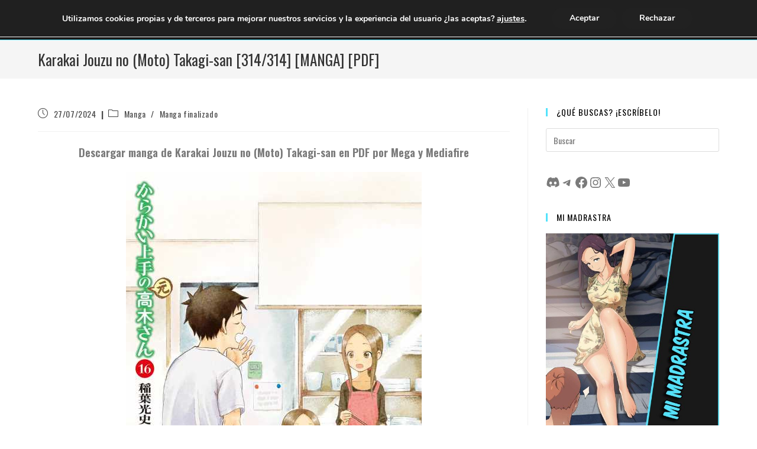

--- FILE ---
content_type: text/html; charset=UTF-8
request_url: https://www.descargarmangaspormega.com/descargar-karakai-jouzu-no-moto-takagi-san-manga-mega-mediafire-pdf/
body_size: 45806
content:
<!DOCTYPE html>
<html class="html" lang="es">
<head>
	<meta charset="UTF-8">
	<link rel="profile" href="https://gmpg.org/xfn/11">

	<meta name='robots' content='index, follow, max-image-preview:large, max-snippet:-1, max-video-preview:-1' />
	<style>img:is([sizes="auto" i], [sizes^="auto," i]) { contain-intrinsic-size: 3000px 1500px }</style>
	<link rel="pingback" href="https://www.descargarmangaspormega.com/xmlrpc.php">
<meta name="viewport" content="width=device-width, initial-scale=1">
	<!-- This site is optimized with the Yoast SEO plugin v26.0 - https://yoast.com/wordpress/plugins/seo/ -->
	<title>Karakai Jouzu no (Moto) Takagi-san [314/314] [MANGA] [PDF] - Descargar Mangas en PDF</title>
	<meta name="description" content="Descargar Karakai Jouzu no (Moto) Takagi-san Manga en PDF por Mega y Mediafire subtitulado en español actualizado hasta el capítulo 314" />
	<link rel="canonical" href="https://www.descargarmangaspormega.com/descargar-karakai-jouzu-no-moto-takagi-san-manga-mega-mediafire-pdf/" />
	<meta property="og:locale" content="es_ES" />
	<meta property="og:type" content="article" />
	<meta property="og:title" content="Karakai Jouzu no (Moto) Takagi-san [314/314] [MANGA] [PDF] - Descargar Mangas en PDF" />
	<meta property="og:description" content="Descargar Karakai Jouzu no (Moto) Takagi-san Manga en PDF por Mega y Mediafire subtitulado en español actualizado hasta el capítulo 314" />
	<meta property="og:url" content="https://www.descargarmangaspormega.com/descargar-karakai-jouzu-no-moto-takagi-san-manga-mega-mediafire-pdf/" />
	<meta property="og:site_name" content="Descargar Mangas en PDF" />
	<meta property="article:published_time" content="2024-07-27T04:30:00+00:00" />
	<meta property="article:modified_time" content="2024-07-27T08:19:52+00:00" />
	<meta property="og:image" content="https://www.descargarmangaspormega.com/wp-content/uploads/2023/08/Karakai-Jouzu-no-Moto-Takagi-san-Tomo-16.jpg" />
	<meta property="og:image:width" content="500" />
	<meta property="og:image:height" content="709" />
	<meta property="og:image:type" content="image/jpeg" />
	<meta name="author" content="TheAlvarezMG" />
	<meta name="twitter:card" content="summary_large_image" />
	<meta name="twitter:label1" content="Escrito por" />
	<meta name="twitter:data1" content="TheAlvarezMG" />
	<meta name="twitter:label2" content="Tiempo de lectura" />
	<meta name="twitter:data2" content="3 minutos" />
	<script type="application/ld+json" class="yoast-schema-graph">{"@context":"https://schema.org","@graph":[{"@type":"Article","@id":"https://www.descargarmangaspormega.com/descargar-karakai-jouzu-no-moto-takagi-san-manga-mega-mediafire-pdf/#article","isPartOf":{"@id":"https://www.descargarmangaspormega.com/descargar-karakai-jouzu-no-moto-takagi-san-manga-mega-mediafire-pdf/"},"author":{"name":"TheAlvarezMG","@id":"https://www.descargarmangaspormega.com/#/schema/person/2c99d96788397b95710930425c81f31a"},"headline":"Karakai Jouzu no (Moto) Takagi-san [314/314] [MANGA] [PDF]","datePublished":"2024-07-27T04:30:00+00:00","dateModified":"2024-07-27T08:19:52+00:00","mainEntityOfPage":{"@id":"https://www.descargarmangaspormega.com/descargar-karakai-jouzu-no-moto-takagi-san-manga-mega-mediafire-pdf/"},"wordCount":146,"commentCount":1,"publisher":{"@id":"https://www.descargarmangaspormega.com/#/schema/person/2c99d96788397b95710930425c81f31a"},"image":{"@id":"https://www.descargarmangaspormega.com/descargar-karakai-jouzu-no-moto-takagi-san-manga-mega-mediafire-pdf/#primaryimage"},"thumbnailUrl":"https://www.descargarmangaspormega.com/wp-content/uploads/2023/08/Karakai-Jouzu-no-Moto-Takagi-san-Tomo-16.jpg","keywords":["Comedia","Recuentos de la vida","Romance"],"articleSection":["Manga","Manga finalizado"],"inLanguage":"es","potentialAction":[{"@type":"CommentAction","name":"Comment","target":["https://www.descargarmangaspormega.com/descargar-karakai-jouzu-no-moto-takagi-san-manga-mega-mediafire-pdf/#respond"]}]},{"@type":"WebPage","@id":"https://www.descargarmangaspormega.com/descargar-karakai-jouzu-no-moto-takagi-san-manga-mega-mediafire-pdf/","url":"https://www.descargarmangaspormega.com/descargar-karakai-jouzu-no-moto-takagi-san-manga-mega-mediafire-pdf/","name":"Karakai Jouzu no (Moto) Takagi-san [314/314] [MANGA] [PDF] - Descargar Mangas en PDF","isPartOf":{"@id":"https://www.descargarmangaspormega.com/#website"},"primaryImageOfPage":{"@id":"https://www.descargarmangaspormega.com/descargar-karakai-jouzu-no-moto-takagi-san-manga-mega-mediafire-pdf/#primaryimage"},"image":{"@id":"https://www.descargarmangaspormega.com/descargar-karakai-jouzu-no-moto-takagi-san-manga-mega-mediafire-pdf/#primaryimage"},"thumbnailUrl":"https://www.descargarmangaspormega.com/wp-content/uploads/2023/08/Karakai-Jouzu-no-Moto-Takagi-san-Tomo-16.jpg","datePublished":"2024-07-27T04:30:00+00:00","dateModified":"2024-07-27T08:19:52+00:00","description":"Descargar Karakai Jouzu no (Moto) Takagi-san Manga en PDF por Mega y Mediafire subtitulado en español actualizado hasta el capítulo 314","breadcrumb":{"@id":"https://www.descargarmangaspormega.com/descargar-karakai-jouzu-no-moto-takagi-san-manga-mega-mediafire-pdf/#breadcrumb"},"inLanguage":"es","potentialAction":[{"@type":"ReadAction","target":["https://www.descargarmangaspormega.com/descargar-karakai-jouzu-no-moto-takagi-san-manga-mega-mediafire-pdf/"]}]},{"@type":"ImageObject","inLanguage":"es","@id":"https://www.descargarmangaspormega.com/descargar-karakai-jouzu-no-moto-takagi-san-manga-mega-mediafire-pdf/#primaryimage","url":"https://www.descargarmangaspormega.com/wp-content/uploads/2023/08/Karakai-Jouzu-no-Moto-Takagi-san-Tomo-16.jpg","contentUrl":"https://www.descargarmangaspormega.com/wp-content/uploads/2023/08/Karakai-Jouzu-no-Moto-Takagi-san-Tomo-16.jpg","width":500,"height":709},{"@type":"BreadcrumbList","@id":"https://www.descargarmangaspormega.com/descargar-karakai-jouzu-no-moto-takagi-san-manga-mega-mediafire-pdf/#breadcrumb","itemListElement":[{"@type":"ListItem","position":1,"name":"Portada","item":"https://www.descargarmangaspormega.com/"},{"@type":"ListItem","position":2,"name":"Karakai Jouzu no (Moto) Takagi-san [314/314] [MANGA] [PDF]"}]},{"@type":"WebSite","@id":"https://www.descargarmangaspormega.com/#website","url":"https://www.descargarmangaspormega.com/","name":"Descargar Mangas y Manhwas en PDF","description":"Descarga Mangas y Manhwas en PDF por MediaFire, Mega y TeraBox","publisher":{"@id":"https://www.descargarmangaspormega.com/#/schema/person/2c99d96788397b95710930425c81f31a"},"potentialAction":[{"@type":"SearchAction","target":{"@type":"EntryPoint","urlTemplate":"https://www.descargarmangaspormega.com/?s={search_term_string}"},"query-input":{"@type":"PropertyValueSpecification","valueRequired":true,"valueName":"search_term_string"}}],"inLanguage":"es"},{"@type":["Person","Organization"],"@id":"https://www.descargarmangaspormega.com/#/schema/person/2c99d96788397b95710930425c81f31a","name":"TheAlvarezMG","image":{"@type":"ImageObject","inLanguage":"es","@id":"https://www.descargarmangaspormega.com/#/schema/person/image/","url":"https://www.descargarmangaspormega.com/wp-content/uploads/2019/10/Perfil.jpg","contentUrl":"https://www.descargarmangaspormega.com/wp-content/uploads/2019/10/Perfil.jpg","width":400,"height":400,"caption":"TheAlvarezMG"},"logo":{"@id":"https://www.descargarmangaspormega.com/#/schema/person/image/"}}]}</script>
	<!-- / Yoast SEO plugin. -->


<link rel='dns-prefetch' href='//fonts.googleapis.com' />
<link rel="alternate" type="application/rss+xml" title="Descargar Mangas en PDF &raquo; Feed" href="https://www.descargarmangaspormega.com/feed/" />
<link rel="alternate" type="application/rss+xml" title="Descargar Mangas en PDF &raquo; Feed de los comentarios" href="https://www.descargarmangaspormega.com/comments/feed/" />
<script id="wpp-js" src="https://www.descargarmangaspormega.com/wp-content/plugins/wordpress-popular-posts/assets/js/wpp.min.js?ver=7.3.3" data-sampling="0" data-sampling-rate="100" data-api-url="https://www.descargarmangaspormega.com/wp-json/wordpress-popular-posts" data-post-id="455" data-token="c2bbb39038" data-lang="0" data-debug="0"></script>
<link rel="alternate" type="application/rss+xml" title="Descargar Mangas en PDF &raquo; Comentario Karakai Jouzu no (Moto) Takagi-san [314/314] [MANGA] [PDF] del feed" href="https://www.descargarmangaspormega.com/descargar-karakai-jouzu-no-moto-takagi-san-manga-mega-mediafire-pdf/feed/" />
<script>
window._wpemojiSettings = {"baseUrl":"https:\/\/s.w.org\/images\/core\/emoji\/16.0.1\/72x72\/","ext":".png","svgUrl":"https:\/\/s.w.org\/images\/core\/emoji\/16.0.1\/svg\/","svgExt":".svg","source":{"concatemoji":"https:\/\/www.descargarmangaspormega.com\/wp-includes\/js\/wp-emoji-release.min.js?ver=6.8.3"}};
/*! This file is auto-generated */
!function(s,n){var o,i,e;function c(e){try{var t={supportTests:e,timestamp:(new Date).valueOf()};sessionStorage.setItem(o,JSON.stringify(t))}catch(e){}}function p(e,t,n){e.clearRect(0,0,e.canvas.width,e.canvas.height),e.fillText(t,0,0);var t=new Uint32Array(e.getImageData(0,0,e.canvas.width,e.canvas.height).data),a=(e.clearRect(0,0,e.canvas.width,e.canvas.height),e.fillText(n,0,0),new Uint32Array(e.getImageData(0,0,e.canvas.width,e.canvas.height).data));return t.every(function(e,t){return e===a[t]})}function u(e,t){e.clearRect(0,0,e.canvas.width,e.canvas.height),e.fillText(t,0,0);for(var n=e.getImageData(16,16,1,1),a=0;a<n.data.length;a++)if(0!==n.data[a])return!1;return!0}function f(e,t,n,a){switch(t){case"flag":return n(e,"\ud83c\udff3\ufe0f\u200d\u26a7\ufe0f","\ud83c\udff3\ufe0f\u200b\u26a7\ufe0f")?!1:!n(e,"\ud83c\udde8\ud83c\uddf6","\ud83c\udde8\u200b\ud83c\uddf6")&&!n(e,"\ud83c\udff4\udb40\udc67\udb40\udc62\udb40\udc65\udb40\udc6e\udb40\udc67\udb40\udc7f","\ud83c\udff4\u200b\udb40\udc67\u200b\udb40\udc62\u200b\udb40\udc65\u200b\udb40\udc6e\u200b\udb40\udc67\u200b\udb40\udc7f");case"emoji":return!a(e,"\ud83e\udedf")}return!1}function g(e,t,n,a){var r="undefined"!=typeof WorkerGlobalScope&&self instanceof WorkerGlobalScope?new OffscreenCanvas(300,150):s.createElement("canvas"),o=r.getContext("2d",{willReadFrequently:!0}),i=(o.textBaseline="top",o.font="600 32px Arial",{});return e.forEach(function(e){i[e]=t(o,e,n,a)}),i}function t(e){var t=s.createElement("script");t.src=e,t.defer=!0,s.head.appendChild(t)}"undefined"!=typeof Promise&&(o="wpEmojiSettingsSupports",i=["flag","emoji"],n.supports={everything:!0,everythingExceptFlag:!0},e=new Promise(function(e){s.addEventListener("DOMContentLoaded",e,{once:!0})}),new Promise(function(t){var n=function(){try{var e=JSON.parse(sessionStorage.getItem(o));if("object"==typeof e&&"number"==typeof e.timestamp&&(new Date).valueOf()<e.timestamp+604800&&"object"==typeof e.supportTests)return e.supportTests}catch(e){}return null}();if(!n){if("undefined"!=typeof Worker&&"undefined"!=typeof OffscreenCanvas&&"undefined"!=typeof URL&&URL.createObjectURL&&"undefined"!=typeof Blob)try{var e="postMessage("+g.toString()+"("+[JSON.stringify(i),f.toString(),p.toString(),u.toString()].join(",")+"));",a=new Blob([e],{type:"text/javascript"}),r=new Worker(URL.createObjectURL(a),{name:"wpTestEmojiSupports"});return void(r.onmessage=function(e){c(n=e.data),r.terminate(),t(n)})}catch(e){}c(n=g(i,f,p,u))}t(n)}).then(function(e){for(var t in e)n.supports[t]=e[t],n.supports.everything=n.supports.everything&&n.supports[t],"flag"!==t&&(n.supports.everythingExceptFlag=n.supports.everythingExceptFlag&&n.supports[t]);n.supports.everythingExceptFlag=n.supports.everythingExceptFlag&&!n.supports.flag,n.DOMReady=!1,n.readyCallback=function(){n.DOMReady=!0}}).then(function(){return e}).then(function(){var e;n.supports.everything||(n.readyCallback(),(e=n.source||{}).concatemoji?t(e.concatemoji):e.wpemoji&&e.twemoji&&(t(e.twemoji),t(e.wpemoji)))}))}((window,document),window._wpemojiSettings);
</script>

<style id='wp-emoji-styles-inline-css'>

	img.wp-smiley, img.emoji {
		display: inline !important;
		border: none !important;
		box-shadow: none !important;
		height: 1em !important;
		width: 1em !important;
		margin: 0 0.07em !important;
		vertical-align: -0.1em !important;
		background: none !important;
		padding: 0 !important;
	}
</style>
<link rel='stylesheet' id='wp-block-library-css' href='https://www.descargarmangaspormega.com/wp-includes/css/dist/block-library/style.min.css?ver=6.8.3' media='all' />
<style id='wp-block-library-theme-inline-css'>
.wp-block-audio :where(figcaption){color:#555;font-size:13px;text-align:center}.is-dark-theme .wp-block-audio :where(figcaption){color:#ffffffa6}.wp-block-audio{margin:0 0 1em}.wp-block-code{border:1px solid #ccc;border-radius:4px;font-family:Menlo,Consolas,monaco,monospace;padding:.8em 1em}.wp-block-embed :where(figcaption){color:#555;font-size:13px;text-align:center}.is-dark-theme .wp-block-embed :where(figcaption){color:#ffffffa6}.wp-block-embed{margin:0 0 1em}.blocks-gallery-caption{color:#555;font-size:13px;text-align:center}.is-dark-theme .blocks-gallery-caption{color:#ffffffa6}:root :where(.wp-block-image figcaption){color:#555;font-size:13px;text-align:center}.is-dark-theme :root :where(.wp-block-image figcaption){color:#ffffffa6}.wp-block-image{margin:0 0 1em}.wp-block-pullquote{border-bottom:4px solid;border-top:4px solid;color:currentColor;margin-bottom:1.75em}.wp-block-pullquote cite,.wp-block-pullquote footer,.wp-block-pullquote__citation{color:currentColor;font-size:.8125em;font-style:normal;text-transform:uppercase}.wp-block-quote{border-left:.25em solid;margin:0 0 1.75em;padding-left:1em}.wp-block-quote cite,.wp-block-quote footer{color:currentColor;font-size:.8125em;font-style:normal;position:relative}.wp-block-quote:where(.has-text-align-right){border-left:none;border-right:.25em solid;padding-left:0;padding-right:1em}.wp-block-quote:where(.has-text-align-center){border:none;padding-left:0}.wp-block-quote.is-large,.wp-block-quote.is-style-large,.wp-block-quote:where(.is-style-plain){border:none}.wp-block-search .wp-block-search__label{font-weight:700}.wp-block-search__button{border:1px solid #ccc;padding:.375em .625em}:where(.wp-block-group.has-background){padding:1.25em 2.375em}.wp-block-separator.has-css-opacity{opacity:.4}.wp-block-separator{border:none;border-bottom:2px solid;margin-left:auto;margin-right:auto}.wp-block-separator.has-alpha-channel-opacity{opacity:1}.wp-block-separator:not(.is-style-wide):not(.is-style-dots){width:100px}.wp-block-separator.has-background:not(.is-style-dots){border-bottom:none;height:1px}.wp-block-separator.has-background:not(.is-style-wide):not(.is-style-dots){height:2px}.wp-block-table{margin:0 0 1em}.wp-block-table td,.wp-block-table th{word-break:normal}.wp-block-table :where(figcaption){color:#555;font-size:13px;text-align:center}.is-dark-theme .wp-block-table :where(figcaption){color:#ffffffa6}.wp-block-video :where(figcaption){color:#555;font-size:13px;text-align:center}.is-dark-theme .wp-block-video :where(figcaption){color:#ffffffa6}.wp-block-video{margin:0 0 1em}:root :where(.wp-block-template-part.has-background){margin-bottom:0;margin-top:0;padding:1.25em 2.375em}
</style>
<style id='classic-theme-styles-inline-css'>
/*! This file is auto-generated */
.wp-block-button__link{color:#fff;background-color:#32373c;border-radius:9999px;box-shadow:none;text-decoration:none;padding:calc(.667em + 2px) calc(1.333em + 2px);font-size:1.125em}.wp-block-file__button{background:#32373c;color:#fff;text-decoration:none}
</style>
<style id='global-styles-inline-css'>
:root{--wp--preset--aspect-ratio--square: 1;--wp--preset--aspect-ratio--4-3: 4/3;--wp--preset--aspect-ratio--3-4: 3/4;--wp--preset--aspect-ratio--3-2: 3/2;--wp--preset--aspect-ratio--2-3: 2/3;--wp--preset--aspect-ratio--16-9: 16/9;--wp--preset--aspect-ratio--9-16: 9/16;--wp--preset--color--black: #000000;--wp--preset--color--cyan-bluish-gray: #abb8c3;--wp--preset--color--white: #ffffff;--wp--preset--color--pale-pink: #f78da7;--wp--preset--color--vivid-red: #cf2e2e;--wp--preset--color--luminous-vivid-orange: #ff6900;--wp--preset--color--luminous-vivid-amber: #fcb900;--wp--preset--color--light-green-cyan: #7bdcb5;--wp--preset--color--vivid-green-cyan: #00d084;--wp--preset--color--pale-cyan-blue: #8ed1fc;--wp--preset--color--vivid-cyan-blue: #0693e3;--wp--preset--color--vivid-purple: #9b51e0;--wp--preset--gradient--vivid-cyan-blue-to-vivid-purple: linear-gradient(135deg,rgba(6,147,227,1) 0%,rgb(155,81,224) 100%);--wp--preset--gradient--light-green-cyan-to-vivid-green-cyan: linear-gradient(135deg,rgb(122,220,180) 0%,rgb(0,208,130) 100%);--wp--preset--gradient--luminous-vivid-amber-to-luminous-vivid-orange: linear-gradient(135deg,rgba(252,185,0,1) 0%,rgba(255,105,0,1) 100%);--wp--preset--gradient--luminous-vivid-orange-to-vivid-red: linear-gradient(135deg,rgba(255,105,0,1) 0%,rgb(207,46,46) 100%);--wp--preset--gradient--very-light-gray-to-cyan-bluish-gray: linear-gradient(135deg,rgb(238,238,238) 0%,rgb(169,184,195) 100%);--wp--preset--gradient--cool-to-warm-spectrum: linear-gradient(135deg,rgb(74,234,220) 0%,rgb(151,120,209) 20%,rgb(207,42,186) 40%,rgb(238,44,130) 60%,rgb(251,105,98) 80%,rgb(254,248,76) 100%);--wp--preset--gradient--blush-light-purple: linear-gradient(135deg,rgb(255,206,236) 0%,rgb(152,150,240) 100%);--wp--preset--gradient--blush-bordeaux: linear-gradient(135deg,rgb(254,205,165) 0%,rgb(254,45,45) 50%,rgb(107,0,62) 100%);--wp--preset--gradient--luminous-dusk: linear-gradient(135deg,rgb(255,203,112) 0%,rgb(199,81,192) 50%,rgb(65,88,208) 100%);--wp--preset--gradient--pale-ocean: linear-gradient(135deg,rgb(255,245,203) 0%,rgb(182,227,212) 50%,rgb(51,167,181) 100%);--wp--preset--gradient--electric-grass: linear-gradient(135deg,rgb(202,248,128) 0%,rgb(113,206,126) 100%);--wp--preset--gradient--midnight: linear-gradient(135deg,rgb(2,3,129) 0%,rgb(40,116,252) 100%);--wp--preset--font-size--small: 13px;--wp--preset--font-size--medium: 20px;--wp--preset--font-size--large: 36px;--wp--preset--font-size--x-large: 42px;--wp--preset--spacing--20: 0.44rem;--wp--preset--spacing--30: 0.67rem;--wp--preset--spacing--40: 1rem;--wp--preset--spacing--50: 1.5rem;--wp--preset--spacing--60: 2.25rem;--wp--preset--spacing--70: 3.38rem;--wp--preset--spacing--80: 5.06rem;--wp--preset--shadow--natural: 6px 6px 9px rgba(0, 0, 0, 0.2);--wp--preset--shadow--deep: 12px 12px 50px rgba(0, 0, 0, 0.4);--wp--preset--shadow--sharp: 6px 6px 0px rgba(0, 0, 0, 0.2);--wp--preset--shadow--outlined: 6px 6px 0px -3px rgba(255, 255, 255, 1), 6px 6px rgba(0, 0, 0, 1);--wp--preset--shadow--crisp: 6px 6px 0px rgba(0, 0, 0, 1);}:where(.is-layout-flex){gap: 0.5em;}:where(.is-layout-grid){gap: 0.5em;}body .is-layout-flex{display: flex;}.is-layout-flex{flex-wrap: wrap;align-items: center;}.is-layout-flex > :is(*, div){margin: 0;}body .is-layout-grid{display: grid;}.is-layout-grid > :is(*, div){margin: 0;}:where(.wp-block-columns.is-layout-flex){gap: 2em;}:where(.wp-block-columns.is-layout-grid){gap: 2em;}:where(.wp-block-post-template.is-layout-flex){gap: 1.25em;}:where(.wp-block-post-template.is-layout-grid){gap: 1.25em;}.has-black-color{color: var(--wp--preset--color--black) !important;}.has-cyan-bluish-gray-color{color: var(--wp--preset--color--cyan-bluish-gray) !important;}.has-white-color{color: var(--wp--preset--color--white) !important;}.has-pale-pink-color{color: var(--wp--preset--color--pale-pink) !important;}.has-vivid-red-color{color: var(--wp--preset--color--vivid-red) !important;}.has-luminous-vivid-orange-color{color: var(--wp--preset--color--luminous-vivid-orange) !important;}.has-luminous-vivid-amber-color{color: var(--wp--preset--color--luminous-vivid-amber) !important;}.has-light-green-cyan-color{color: var(--wp--preset--color--light-green-cyan) !important;}.has-vivid-green-cyan-color{color: var(--wp--preset--color--vivid-green-cyan) !important;}.has-pale-cyan-blue-color{color: var(--wp--preset--color--pale-cyan-blue) !important;}.has-vivid-cyan-blue-color{color: var(--wp--preset--color--vivid-cyan-blue) !important;}.has-vivid-purple-color{color: var(--wp--preset--color--vivid-purple) !important;}.has-black-background-color{background-color: var(--wp--preset--color--black) !important;}.has-cyan-bluish-gray-background-color{background-color: var(--wp--preset--color--cyan-bluish-gray) !important;}.has-white-background-color{background-color: var(--wp--preset--color--white) !important;}.has-pale-pink-background-color{background-color: var(--wp--preset--color--pale-pink) !important;}.has-vivid-red-background-color{background-color: var(--wp--preset--color--vivid-red) !important;}.has-luminous-vivid-orange-background-color{background-color: var(--wp--preset--color--luminous-vivid-orange) !important;}.has-luminous-vivid-amber-background-color{background-color: var(--wp--preset--color--luminous-vivid-amber) !important;}.has-light-green-cyan-background-color{background-color: var(--wp--preset--color--light-green-cyan) !important;}.has-vivid-green-cyan-background-color{background-color: var(--wp--preset--color--vivid-green-cyan) !important;}.has-pale-cyan-blue-background-color{background-color: var(--wp--preset--color--pale-cyan-blue) !important;}.has-vivid-cyan-blue-background-color{background-color: var(--wp--preset--color--vivid-cyan-blue) !important;}.has-vivid-purple-background-color{background-color: var(--wp--preset--color--vivid-purple) !important;}.has-black-border-color{border-color: var(--wp--preset--color--black) !important;}.has-cyan-bluish-gray-border-color{border-color: var(--wp--preset--color--cyan-bluish-gray) !important;}.has-white-border-color{border-color: var(--wp--preset--color--white) !important;}.has-pale-pink-border-color{border-color: var(--wp--preset--color--pale-pink) !important;}.has-vivid-red-border-color{border-color: var(--wp--preset--color--vivid-red) !important;}.has-luminous-vivid-orange-border-color{border-color: var(--wp--preset--color--luminous-vivid-orange) !important;}.has-luminous-vivid-amber-border-color{border-color: var(--wp--preset--color--luminous-vivid-amber) !important;}.has-light-green-cyan-border-color{border-color: var(--wp--preset--color--light-green-cyan) !important;}.has-vivid-green-cyan-border-color{border-color: var(--wp--preset--color--vivid-green-cyan) !important;}.has-pale-cyan-blue-border-color{border-color: var(--wp--preset--color--pale-cyan-blue) !important;}.has-vivid-cyan-blue-border-color{border-color: var(--wp--preset--color--vivid-cyan-blue) !important;}.has-vivid-purple-border-color{border-color: var(--wp--preset--color--vivid-purple) !important;}.has-vivid-cyan-blue-to-vivid-purple-gradient-background{background: var(--wp--preset--gradient--vivid-cyan-blue-to-vivid-purple) !important;}.has-light-green-cyan-to-vivid-green-cyan-gradient-background{background: var(--wp--preset--gradient--light-green-cyan-to-vivid-green-cyan) !important;}.has-luminous-vivid-amber-to-luminous-vivid-orange-gradient-background{background: var(--wp--preset--gradient--luminous-vivid-amber-to-luminous-vivid-orange) !important;}.has-luminous-vivid-orange-to-vivid-red-gradient-background{background: var(--wp--preset--gradient--luminous-vivid-orange-to-vivid-red) !important;}.has-very-light-gray-to-cyan-bluish-gray-gradient-background{background: var(--wp--preset--gradient--very-light-gray-to-cyan-bluish-gray) !important;}.has-cool-to-warm-spectrum-gradient-background{background: var(--wp--preset--gradient--cool-to-warm-spectrum) !important;}.has-blush-light-purple-gradient-background{background: var(--wp--preset--gradient--blush-light-purple) !important;}.has-blush-bordeaux-gradient-background{background: var(--wp--preset--gradient--blush-bordeaux) !important;}.has-luminous-dusk-gradient-background{background: var(--wp--preset--gradient--luminous-dusk) !important;}.has-pale-ocean-gradient-background{background: var(--wp--preset--gradient--pale-ocean) !important;}.has-electric-grass-gradient-background{background: var(--wp--preset--gradient--electric-grass) !important;}.has-midnight-gradient-background{background: var(--wp--preset--gradient--midnight) !important;}.has-small-font-size{font-size: var(--wp--preset--font-size--small) !important;}.has-medium-font-size{font-size: var(--wp--preset--font-size--medium) !important;}.has-large-font-size{font-size: var(--wp--preset--font-size--large) !important;}.has-x-large-font-size{font-size: var(--wp--preset--font-size--x-large) !important;}
:where(.wp-block-post-template.is-layout-flex){gap: 1.25em;}:where(.wp-block-post-template.is-layout-grid){gap: 1.25em;}
:where(.wp-block-columns.is-layout-flex){gap: 2em;}:where(.wp-block-columns.is-layout-grid){gap: 2em;}
:root :where(.wp-block-pullquote){font-size: 1.5em;line-height: 1.6;}
</style>
<link rel='stylesheet' id='wordpress-popular-posts-css-css' href='https://www.descargarmangaspormega.com/wp-content/plugins/wordpress-popular-posts/assets/css/wpp.css?ver=7.3.3' media='all' />
<link rel='stylesheet' id='oceanwp-style-css' href='https://www.descargarmangaspormega.com/wp-content/themes/oceanwp/assets/css/style.min.css?ver=1.0' media='all' />
<link rel='stylesheet' id='child-style-css' href='https://www.descargarmangaspormega.com/wp-content/themes/oceanwp-child-theme-master/style.css?ver=6.8.3' media='all' />
<link rel='stylesheet' id='font-awesome-css' href='https://www.descargarmangaspormega.com/wp-content/themes/oceanwp/assets/fonts/fontawesome/css/all.min.css?ver=6.7.2' media='all' />
<link rel='stylesheet' id='simple-line-icons-css' href='https://www.descargarmangaspormega.com/wp-content/themes/oceanwp/assets/css/third/simple-line-icons.min.css?ver=2.4.0' media='all' />
<link rel='stylesheet' id='oceanwp-google-font-oswald-css' href='//fonts.googleapis.com/css?family=Oswald%3A100%2C200%2C300%2C400%2C500%2C600%2C700%2C800%2C900%2C100i%2C200i%2C300i%2C400i%2C500i%2C600i%2C700i%2C800i%2C900i&#038;subset=latin&#038;display=swap&#038;ver=6.8.3' media='all' />
<link rel='stylesheet' id='wpdiscuz-frontend-css-css' href='https://www.descargarmangaspormega.com/wp-content/plugins/wpdiscuz/themes/default/style.css?ver=7.6.34' media='all' />
<style id='wpdiscuz-frontend-css-inline-css'>
 #wpdcom .wpd-blog-administrator .wpd-comment-label{color:#ffffff;background-color:#00B38F;border:none}#wpdcom .wpd-blog-administrator .wpd-comment-author, #wpdcom .wpd-blog-administrator .wpd-comment-author a{color:#00B38F}#wpdcom.wpd-layout-1 .wpd-comment .wpd-blog-administrator .wpd-avatar img{border-color:#00B38F}#wpdcom.wpd-layout-2 .wpd-comment.wpd-reply .wpd-comment-wrap.wpd-blog-administrator{border-left:3px solid #00B38F}#wpdcom.wpd-layout-2 .wpd-comment .wpd-blog-administrator .wpd-avatar img{border-bottom-color:#00B38F}#wpdcom.wpd-layout-3 .wpd-blog-administrator .wpd-comment-subheader{border-top:1px dashed #00B38F}#wpdcom.wpd-layout-3 .wpd-reply .wpd-blog-administrator .wpd-comment-right{border-left:1px solid #00B38F}#wpdcom .wpd-blog-editor .wpd-comment-label{color:#ffffff;background-color:#00B38F;border:none}#wpdcom .wpd-blog-editor .wpd-comment-author, #wpdcom .wpd-blog-editor .wpd-comment-author a{color:#00B38F}#wpdcom.wpd-layout-1 .wpd-comment .wpd-blog-editor .wpd-avatar img{border-color:#00B38F}#wpdcom.wpd-layout-2 .wpd-comment.wpd-reply .wpd-comment-wrap.wpd-blog-editor{border-left:3px solid #00B38F}#wpdcom.wpd-layout-2 .wpd-comment .wpd-blog-editor .wpd-avatar img{border-bottom-color:#00B38F}#wpdcom.wpd-layout-3 .wpd-blog-editor .wpd-comment-subheader{border-top:1px dashed #00B38F}#wpdcom.wpd-layout-3 .wpd-reply .wpd-blog-editor .wpd-comment-right{border-left:1px solid #00B38F}#wpdcom .wpd-blog-author .wpd-comment-label{color:#ffffff;background-color:#00B38F;border:none}#wpdcom .wpd-blog-author .wpd-comment-author, #wpdcom .wpd-blog-author .wpd-comment-author a{color:#00B38F}#wpdcom.wpd-layout-1 .wpd-comment .wpd-blog-author .wpd-avatar img{border-color:#00B38F}#wpdcom.wpd-layout-2 .wpd-comment .wpd-blog-author .wpd-avatar img{border-bottom-color:#00B38F}#wpdcom.wpd-layout-3 .wpd-blog-author .wpd-comment-subheader{border-top:1px dashed #00B38F}#wpdcom.wpd-layout-3 .wpd-reply .wpd-blog-author .wpd-comment-right{border-left:1px solid #00B38F}#wpdcom .wpd-blog-contributor .wpd-comment-label{color:#ffffff;background-color:#00B38F;border:none}#wpdcom .wpd-blog-contributor .wpd-comment-author, #wpdcom .wpd-blog-contributor .wpd-comment-author a{color:#00B38F}#wpdcom.wpd-layout-1 .wpd-comment .wpd-blog-contributor .wpd-avatar img{border-color:#00B38F}#wpdcom.wpd-layout-2 .wpd-comment .wpd-blog-contributor .wpd-avatar img{border-bottom-color:#00B38F}#wpdcom.wpd-layout-3 .wpd-blog-contributor .wpd-comment-subheader{border-top:1px dashed #00B38F}#wpdcom.wpd-layout-3 .wpd-reply .wpd-blog-contributor .wpd-comment-right{border-left:1px solid #00B38F}#wpdcom .wpd-blog-subscriber .wpd-comment-label{color:#ffffff;background-color:#00B38F;border:none}#wpdcom .wpd-blog-subscriber .wpd-comment-author, #wpdcom .wpd-blog-subscriber .wpd-comment-author a{color:#00B38F}#wpdcom.wpd-layout-2 .wpd-comment .wpd-blog-subscriber .wpd-avatar img{border-bottom-color:#00B38F}#wpdcom.wpd-layout-3 .wpd-blog-subscriber .wpd-comment-subheader{border-top:1px dashed #00B38F}#wpdcom .wpd-blog-wpseo_manager .wpd-comment-label{color:#ffffff;background-color:#00B38F;border:none}#wpdcom .wpd-blog-wpseo_manager .wpd-comment-author, #wpdcom .wpd-blog-wpseo_manager .wpd-comment-author a{color:#00B38F}#wpdcom.wpd-layout-1 .wpd-comment .wpd-blog-wpseo_manager .wpd-avatar img{border-color:#00B38F}#wpdcom.wpd-layout-2 .wpd-comment .wpd-blog-wpseo_manager .wpd-avatar img{border-bottom-color:#00B38F}#wpdcom.wpd-layout-3 .wpd-blog-wpseo_manager .wpd-comment-subheader{border-top:1px dashed #00B38F}#wpdcom.wpd-layout-3 .wpd-reply .wpd-blog-wpseo_manager .wpd-comment-right{border-left:1px solid #00B38F}#wpdcom .wpd-blog-wpseo_editor .wpd-comment-label{color:#ffffff;background-color:#00B38F;border:none}#wpdcom .wpd-blog-wpseo_editor .wpd-comment-author, #wpdcom .wpd-blog-wpseo_editor .wpd-comment-author a{color:#00B38F}#wpdcom.wpd-layout-1 .wpd-comment .wpd-blog-wpseo_editor .wpd-avatar img{border-color:#00B38F}#wpdcom.wpd-layout-2 .wpd-comment .wpd-blog-wpseo_editor .wpd-avatar img{border-bottom-color:#00B38F}#wpdcom.wpd-layout-3 .wpd-blog-wpseo_editor .wpd-comment-subheader{border-top:1px dashed #00B38F}#wpdcom.wpd-layout-3 .wpd-reply .wpd-blog-wpseo_editor .wpd-comment-right{border-left:1px solid #00B38F}#wpdcom .wpd-blog-post_author .wpd-comment-label{color:#ffffff;background-color:#00B38F;border:none}#wpdcom .wpd-blog-post_author .wpd-comment-author, #wpdcom .wpd-blog-post_author .wpd-comment-author a{color:#00B38F}#wpdcom .wpd-blog-post_author .wpd-avatar img{border-color:#00B38F}#wpdcom.wpd-layout-1 .wpd-comment .wpd-blog-post_author .wpd-avatar img{border-color:#00B38F}#wpdcom.wpd-layout-2 .wpd-comment.wpd-reply .wpd-comment-wrap.wpd-blog-post_author{border-left:3px solid #00B38F}#wpdcom.wpd-layout-2 .wpd-comment .wpd-blog-post_author .wpd-avatar img{border-bottom-color:#00B38F}#wpdcom.wpd-layout-3 .wpd-blog-post_author .wpd-comment-subheader{border-top:1px dashed #00B38F}#wpdcom.wpd-layout-3 .wpd-reply .wpd-blog-post_author .wpd-comment-right{border-left:1px solid #00B38F}#wpdcom .wpd-blog-guest .wpd-comment-label{color:#ffffff;background-color:#00B38F;border:none}#wpdcom .wpd-blog-guest .wpd-comment-author, #wpdcom .wpd-blog-guest .wpd-comment-author a{color:#00B38F}#wpdcom.wpd-layout-3 .wpd-blog-guest .wpd-comment-subheader{border-top:1px dashed #00B38F}#comments, #respond, .comments-area, #wpdcom{}#wpdcom .ql-editor > *{color:#777777}#wpdcom .ql-editor::before{}#wpdcom .ql-toolbar{border:1px solid #DDDDDD;border-top:none}#wpdcom .ql-container{border:1px solid #DDDDDD;border-bottom:none}#wpdcom .wpd-form-row .wpdiscuz-item input[type="text"], #wpdcom .wpd-form-row .wpdiscuz-item input[type="email"], #wpdcom .wpd-form-row .wpdiscuz-item input[type="url"], #wpdcom .wpd-form-row .wpdiscuz-item input[type="color"], #wpdcom .wpd-form-row .wpdiscuz-item input[type="date"], #wpdcom .wpd-form-row .wpdiscuz-item input[type="datetime"], #wpdcom .wpd-form-row .wpdiscuz-item input[type="datetime-local"], #wpdcom .wpd-form-row .wpdiscuz-item input[type="month"], #wpdcom .wpd-form-row .wpdiscuz-item input[type="number"], #wpdcom .wpd-form-row .wpdiscuz-item input[type="time"], #wpdcom textarea, #wpdcom select{border:1px solid #DDDDDD;color:#777777}#wpdcom .wpd-form-row .wpdiscuz-item textarea{border:1px solid #DDDDDD}#wpdcom input::placeholder, #wpdcom textarea::placeholder, #wpdcom input::-moz-placeholder, #wpdcom textarea::-webkit-input-placeholder{}#wpdcom .wpd-comment-text{color:#777777}#wpdcom .wpd-thread-head .wpd-thread-info{border-bottom:2px solid #00b38f}#wpdcom .wpd-thread-head .wpd-thread-info.wpd-reviews-tab svg{fill:#00b38f}#wpdcom .wpd-thread-head .wpdiscuz-user-settings{border-bottom:2px solid #00b38f}#wpdcom .wpd-thread-head .wpdiscuz-user-settings:hover{color:#00b38f}#wpdcom .wpd-comment .wpd-follow-link:hover{color:#00b38f}#wpdcom .wpd-comment-status .wpd-sticky{color:#00b38f}#wpdcom .wpd-thread-filter .wpdf-active{color:#00b38f;border-bottom-color:#00b38f}#wpdcom .wpd-comment-info-bar{border:1px dashed #33c3a6;background:#e6f8f4}#wpdcom .wpd-comment-info-bar .wpd-current-view i{color:#00b38f}#wpdcom .wpd-filter-view-all:hover{background:#00b38f}#wpdcom .wpdiscuz-item .wpdiscuz-rating > label{color:#DDDDDD}#wpdcom .wpdiscuz-item .wpdiscuz-rating:not(:checked) > label:hover, .wpdiscuz-rating:not(:checked) > label:hover ~ label{}#wpdcom .wpdiscuz-item .wpdiscuz-rating > input ~ label:hover, #wpdcom .wpdiscuz-item .wpdiscuz-rating > input:not(:checked) ~ label:hover ~ label, #wpdcom .wpdiscuz-item .wpdiscuz-rating > input:not(:checked) ~ label:hover ~ label{color:#FFED85}#wpdcom .wpdiscuz-item .wpdiscuz-rating > input:checked ~ label:hover, #wpdcom .wpdiscuz-item .wpdiscuz-rating > input:checked ~ label:hover, #wpdcom .wpdiscuz-item .wpdiscuz-rating > label:hover ~ input:checked ~ label, #wpdcom .wpdiscuz-item .wpdiscuz-rating > input:checked + label:hover ~ label, #wpdcom .wpdiscuz-item .wpdiscuz-rating > input:checked ~ label:hover ~ label, .wpd-custom-field .wcf-active-star, #wpdcom .wpdiscuz-item .wpdiscuz-rating > input:checked ~ label{color:#FFD700}#wpd-post-rating .wpd-rating-wrap .wpd-rating-stars svg .wpd-star{fill:#DDDDDD}#wpd-post-rating .wpd-rating-wrap .wpd-rating-stars svg .wpd-active{fill:#FFD700}#wpd-post-rating .wpd-rating-wrap .wpd-rate-starts svg .wpd-star{fill:#DDDDDD}#wpd-post-rating .wpd-rating-wrap .wpd-rate-starts:hover svg .wpd-star{fill:#FFED85}#wpd-post-rating.wpd-not-rated .wpd-rating-wrap .wpd-rate-starts svg:hover ~ svg .wpd-star{fill:#DDDDDD}.wpdiscuz-post-rating-wrap .wpd-rating .wpd-rating-wrap .wpd-rating-stars svg .wpd-star{fill:#DDDDDD}.wpdiscuz-post-rating-wrap .wpd-rating .wpd-rating-wrap .wpd-rating-stars svg .wpd-active{fill:#FFD700}#wpdcom .wpd-comment .wpd-follow-active{color:#ff7a00}#wpdcom .page-numbers{color:#555;border:#555 1px solid}#wpdcom span.current{background:#555}#wpdcom.wpd-layout-1 .wpd-new-loaded-comment > .wpd-comment-wrap > .wpd-comment-right{background:#FFFAD6}#wpdcom.wpd-layout-2 .wpd-new-loaded-comment.wpd-comment > .wpd-comment-wrap > .wpd-comment-right{background:#FFFAD6}#wpdcom.wpd-layout-2 .wpd-new-loaded-comment.wpd-comment.wpd-reply > .wpd-comment-wrap > .wpd-comment-right{background:transparent}#wpdcom.wpd-layout-2 .wpd-new-loaded-comment.wpd-comment.wpd-reply > .wpd-comment-wrap{background:#FFFAD6}#wpdcom.wpd-layout-3 .wpd-new-loaded-comment.wpd-comment > .wpd-comment-wrap > .wpd-comment-right{background:#FFFAD6}#wpdcom .wpd-follow:hover i, #wpdcom .wpd-unfollow:hover i, #wpdcom .wpd-comment .wpd-follow-active:hover i{color:#00b38f}#wpdcom .wpdiscuz-readmore{cursor:pointer;color:#00b38f}.wpd-custom-field .wcf-pasiv-star, #wpcomm .wpdiscuz-item .wpdiscuz-rating > label{color:#DDDDDD}.wpd-wrapper .wpd-list-item.wpd-active{border-top:3px solid #00b38f}#wpdcom.wpd-layout-2 .wpd-comment.wpd-reply.wpd-unapproved-comment .wpd-comment-wrap{border-left:3px solid #FFFAD6}#wpdcom.wpd-layout-3 .wpd-comment.wpd-reply.wpd-unapproved-comment .wpd-comment-right{border-left:1px solid #FFFAD6}#wpdcom .wpd-prim-button{background-color:#53e2fb;color:#FFFFFF}#wpdcom .wpd_label__check i.wpdicon-on{color:#53e2fb;border:1px solid #a9f1fd}#wpd-bubble-wrapper #wpd-bubble-all-comments-count{color:#1DB99A}#wpd-bubble-wrapper > div{background-color:#1DB99A}#wpd-bubble-wrapper > #wpd-bubble #wpd-bubble-add-message{background-color:#1DB99A}#wpd-bubble-wrapper > #wpd-bubble #wpd-bubble-add-message::before{border-left-color:#1DB99A;border-right-color:#1DB99A}#wpd-bubble-wrapper.wpd-right-corner > #wpd-bubble #wpd-bubble-add-message::before{border-left-color:#1DB99A;border-right-color:#1DB99A}.wpd-inline-icon-wrapper path.wpd-inline-icon-first{fill:#1DB99A}.wpd-inline-icon-count{background-color:#1DB99A}.wpd-inline-icon-count::before{border-right-color:#1DB99A}.wpd-inline-form-wrapper::before{border-bottom-color:#1DB99A}.wpd-inline-form-question{background-color:#1DB99A}.wpd-inline-form{background-color:#1DB99A}.wpd-last-inline-comments-wrapper{border-color:#1DB99A}.wpd-last-inline-comments-wrapper::before{border-bottom-color:#1DB99A}.wpd-last-inline-comments-wrapper .wpd-view-all-inline-comments{background:#1DB99A}.wpd-last-inline-comments-wrapper .wpd-view-all-inline-comments:hover,.wpd-last-inline-comments-wrapper .wpd-view-all-inline-comments:active,.wpd-last-inline-comments-wrapper .wpd-view-all-inline-comments:focus{background-color:#1DB99A}#wpdcom .ql-snow .ql-tooltip[data-mode="link"]::before{content:"Enter link:"}#wpdcom .ql-snow .ql-tooltip.ql-editing a.ql-action::after{content:"Save"}.comments-area{width:auto}
</style>
<link rel='stylesheet' id='wpdiscuz-fa-css' href='https://www.descargarmangaspormega.com/wp-content/plugins/wpdiscuz/assets/third-party/font-awesome-5.13.0/css/fa.min.css?ver=7.6.34' media='all' />
<link rel='stylesheet' id='wpdiscuz-combo-css-css' href='https://www.descargarmangaspormega.com/wp-content/plugins/wpdiscuz/assets/css/wpdiscuz-combo-no_quill.min.css?ver=6.8.3' media='all' />
<link rel='stylesheet' id='moove_gdpr_frontend-css' href='https://www.descargarmangaspormega.com/wp-content/plugins/gdpr-cookie-compliance/dist/styles/gdpr-main.css?ver=5.0.9' media='all' />
<style id='moove_gdpr_frontend-inline-css'>
#moove_gdpr_cookie_modal,#moove_gdpr_cookie_info_bar,.gdpr_cookie_settings_shortcode_content{font-family:&#039;Nunito&#039;,sans-serif}#moove_gdpr_save_popup_settings_button{background-color:#373737;color:#fff}#moove_gdpr_save_popup_settings_button:hover{background-color:#000}#moove_gdpr_cookie_info_bar .moove-gdpr-info-bar-container .moove-gdpr-info-bar-content a.mgbutton,#moove_gdpr_cookie_info_bar .moove-gdpr-info-bar-container .moove-gdpr-info-bar-content button.mgbutton{background-color:#212121}#moove_gdpr_cookie_modal .moove-gdpr-modal-content .moove-gdpr-modal-footer-content .moove-gdpr-button-holder a.mgbutton,#moove_gdpr_cookie_modal .moove-gdpr-modal-content .moove-gdpr-modal-footer-content .moove-gdpr-button-holder button.mgbutton,.gdpr_cookie_settings_shortcode_content .gdpr-shr-button.button-green{background-color:#212121;border-color:#212121}#moove_gdpr_cookie_modal .moove-gdpr-modal-content .moove-gdpr-modal-footer-content .moove-gdpr-button-holder a.mgbutton:hover,#moove_gdpr_cookie_modal .moove-gdpr-modal-content .moove-gdpr-modal-footer-content .moove-gdpr-button-holder button.mgbutton:hover,.gdpr_cookie_settings_shortcode_content .gdpr-shr-button.button-green:hover{background-color:#fff;color:#212121}#moove_gdpr_cookie_modal .moove-gdpr-modal-content .moove-gdpr-modal-close i,#moove_gdpr_cookie_modal .moove-gdpr-modal-content .moove-gdpr-modal-close span.gdpr-icon{background-color:#212121;border:1px solid #212121}#moove_gdpr_cookie_info_bar span.moove-gdpr-infobar-allow-all.focus-g,#moove_gdpr_cookie_info_bar span.moove-gdpr-infobar-allow-all:focus,#moove_gdpr_cookie_info_bar button.moove-gdpr-infobar-allow-all.focus-g,#moove_gdpr_cookie_info_bar button.moove-gdpr-infobar-allow-all:focus,#moove_gdpr_cookie_info_bar span.moove-gdpr-infobar-reject-btn.focus-g,#moove_gdpr_cookie_info_bar span.moove-gdpr-infobar-reject-btn:focus,#moove_gdpr_cookie_info_bar button.moove-gdpr-infobar-reject-btn.focus-g,#moove_gdpr_cookie_info_bar button.moove-gdpr-infobar-reject-btn:focus,#moove_gdpr_cookie_info_bar span.change-settings-button.focus-g,#moove_gdpr_cookie_info_bar span.change-settings-button:focus,#moove_gdpr_cookie_info_bar button.change-settings-button.focus-g,#moove_gdpr_cookie_info_bar button.change-settings-button:focus{-webkit-box-shadow:0 0 1px 3px #212121;-moz-box-shadow:0 0 1px 3px #212121;box-shadow:0 0 1px 3px #212121}#moove_gdpr_cookie_modal .moove-gdpr-modal-content .moove-gdpr-modal-close i:hover,#moove_gdpr_cookie_modal .moove-gdpr-modal-content .moove-gdpr-modal-close span.gdpr-icon:hover,#moove_gdpr_cookie_info_bar span[data-href]>u.change-settings-button{color:#212121}#moove_gdpr_cookie_modal .moove-gdpr-modal-content .moove-gdpr-modal-left-content #moove-gdpr-menu li.menu-item-selected a span.gdpr-icon,#moove_gdpr_cookie_modal .moove-gdpr-modal-content .moove-gdpr-modal-left-content #moove-gdpr-menu li.menu-item-selected button span.gdpr-icon{color:inherit}#moove_gdpr_cookie_modal .moove-gdpr-modal-content .moove-gdpr-modal-left-content #moove-gdpr-menu li a span.gdpr-icon,#moove_gdpr_cookie_modal .moove-gdpr-modal-content .moove-gdpr-modal-left-content #moove-gdpr-menu li button span.gdpr-icon{color:inherit}#moove_gdpr_cookie_modal .gdpr-acc-link{line-height:0;font-size:0;color:transparent;position:absolute}#moove_gdpr_cookie_modal .moove-gdpr-modal-content .moove-gdpr-modal-close:hover i,#moove_gdpr_cookie_modal .moove-gdpr-modal-content .moove-gdpr-modal-left-content #moove-gdpr-menu li a,#moove_gdpr_cookie_modal .moove-gdpr-modal-content .moove-gdpr-modal-left-content #moove-gdpr-menu li button,#moove_gdpr_cookie_modal .moove-gdpr-modal-content .moove-gdpr-modal-left-content #moove-gdpr-menu li button i,#moove_gdpr_cookie_modal .moove-gdpr-modal-content .moove-gdpr-modal-left-content #moove-gdpr-menu li a i,#moove_gdpr_cookie_modal .moove-gdpr-modal-content .moove-gdpr-tab-main .moove-gdpr-tab-main-content a:hover,#moove_gdpr_cookie_info_bar.moove-gdpr-dark-scheme .moove-gdpr-info-bar-container .moove-gdpr-info-bar-content a.mgbutton:hover,#moove_gdpr_cookie_info_bar.moove-gdpr-dark-scheme .moove-gdpr-info-bar-container .moove-gdpr-info-bar-content button.mgbutton:hover,#moove_gdpr_cookie_info_bar.moove-gdpr-dark-scheme .moove-gdpr-info-bar-container .moove-gdpr-info-bar-content a:hover,#moove_gdpr_cookie_info_bar.moove-gdpr-dark-scheme .moove-gdpr-info-bar-container .moove-gdpr-info-bar-content button:hover,#moove_gdpr_cookie_info_bar.moove-gdpr-dark-scheme .moove-gdpr-info-bar-container .moove-gdpr-info-bar-content span.change-settings-button:hover,#moove_gdpr_cookie_info_bar.moove-gdpr-dark-scheme .moove-gdpr-info-bar-container .moove-gdpr-info-bar-content button.change-settings-button:hover,#moove_gdpr_cookie_info_bar.moove-gdpr-dark-scheme .moove-gdpr-info-bar-container .moove-gdpr-info-bar-content u.change-settings-button:hover,#moove_gdpr_cookie_info_bar span[data-href]>u.change-settings-button,#moove_gdpr_cookie_info_bar.moove-gdpr-dark-scheme .moove-gdpr-info-bar-container .moove-gdpr-info-bar-content a.mgbutton.focus-g,#moove_gdpr_cookie_info_bar.moove-gdpr-dark-scheme .moove-gdpr-info-bar-container .moove-gdpr-info-bar-content button.mgbutton.focus-g,#moove_gdpr_cookie_info_bar.moove-gdpr-dark-scheme .moove-gdpr-info-bar-container .moove-gdpr-info-bar-content a.focus-g,#moove_gdpr_cookie_info_bar.moove-gdpr-dark-scheme .moove-gdpr-info-bar-container .moove-gdpr-info-bar-content button.focus-g,#moove_gdpr_cookie_info_bar.moove-gdpr-dark-scheme .moove-gdpr-info-bar-container .moove-gdpr-info-bar-content a.mgbutton:focus,#moove_gdpr_cookie_info_bar.moove-gdpr-dark-scheme .moove-gdpr-info-bar-container .moove-gdpr-info-bar-content button.mgbutton:focus,#moove_gdpr_cookie_info_bar.moove-gdpr-dark-scheme .moove-gdpr-info-bar-container .moove-gdpr-info-bar-content a:focus,#moove_gdpr_cookie_info_bar.moove-gdpr-dark-scheme .moove-gdpr-info-bar-container .moove-gdpr-info-bar-content button:focus,#moove_gdpr_cookie_info_bar.moove-gdpr-dark-scheme .moove-gdpr-info-bar-container .moove-gdpr-info-bar-content span.change-settings-button.focus-g,span.change-settings-button:focus,button.change-settings-button.focus-g,button.change-settings-button:focus,#moove_gdpr_cookie_info_bar.moove-gdpr-dark-scheme .moove-gdpr-info-bar-container .moove-gdpr-info-bar-content u.change-settings-button.focus-g,#moove_gdpr_cookie_info_bar.moove-gdpr-dark-scheme .moove-gdpr-info-bar-container .moove-gdpr-info-bar-content u.change-settings-button:focus{color:#212121}#moove_gdpr_cookie_modal .moove-gdpr-branding.focus-g span,#moove_gdpr_cookie_modal .moove-gdpr-modal-content .moove-gdpr-tab-main a.focus-g,#moove_gdpr_cookie_modal .moove-gdpr-modal-content .moove-gdpr-tab-main .gdpr-cd-details-toggle.focus-g{color:#212121}#moove_gdpr_cookie_modal.gdpr_lightbox-hide{display:none}
</style>
<link rel='stylesheet' id='oe-widgets-style-css' href='https://www.descargarmangaspormega.com/wp-content/plugins/ocean-extra/assets/css/widgets.css?ver=6.8.3' media='all' />
<link rel='stylesheet' id='oss-social-share-style-css' href='https://www.descargarmangaspormega.com/wp-content/plugins/ocean-social-sharing/assets/css/style.min.css?ver=6.8.3' media='all' />
<script src="https://www.descargarmangaspormega.com/wp-includes/js/jquery/jquery.min.js?ver=3.7.1" id="jquery-core-js"></script>
<script src="https://www.descargarmangaspormega.com/wp-includes/js/jquery/jquery-migrate.min.js?ver=3.4.1" id="jquery-migrate-js"></script>
<script src="https://www.descargarmangaspormega.com/wp-content/plugins/sticky-menu-or-anything-on-scroll/assets/js/jq-sticky-anything.min.js?ver=2.1.1" id="stickyAnythingLib-js"></script>
<link rel="https://api.w.org/" href="https://www.descargarmangaspormega.com/wp-json/" /><link rel="alternate" title="JSON" type="application/json" href="https://www.descargarmangaspormega.com/wp-json/wp/v2/posts/455" /><link rel="EditURI" type="application/rsd+xml" title="RSD" href="https://www.descargarmangaspormega.com/xmlrpc.php?rsd" />
<meta name="generator" content="WordPress 6.8.3" />
<link rel='shortlink' href='https://www.descargarmangaspormega.com/?p=455' />
<link rel="alternate" title="oEmbed (JSON)" type="application/json+oembed" href="https://www.descargarmangaspormega.com/wp-json/oembed/1.0/embed?url=https%3A%2F%2Fwww.descargarmangaspormega.com%2Fdescargar-karakai-jouzu-no-moto-takagi-san-manga-mega-mediafire-pdf%2F" />
<link rel="alternate" title="oEmbed (XML)" type="text/xml+oembed" href="https://www.descargarmangaspormega.com/wp-json/oembed/1.0/embed?url=https%3A%2F%2Fwww.descargarmangaspormega.com%2Fdescargar-karakai-jouzu-no-moto-takagi-san-manga-mega-mediafire-pdf%2F&#038;format=xml" />

		<!-- GA Google Analytics @ https://m0n.co/ga -->
		<script async src="https://www.googletagmanager.com/gtag/js?id=G-991435S3MN"></script>
		<script>
			window.dataLayer = window.dataLayer || [];
			function gtag(){dataLayer.push(arguments);}
			gtag('js', new Date());
			gtag('config', 'G-991435S3MN');
		</script>

	            <style id="wpp-loading-animation-styles">@-webkit-keyframes bgslide{from{background-position-x:0}to{background-position-x:-200%}}@keyframes bgslide{from{background-position-x:0}to{background-position-x:-200%}}.wpp-widget-block-placeholder,.wpp-shortcode-placeholder{margin:0 auto;width:60px;height:3px;background:#dd3737;background:linear-gradient(90deg,#dd3737 0%,#571313 10%,#dd3737 100%);background-size:200% auto;border-radius:3px;-webkit-animation:bgslide 1s infinite linear;animation:bgslide 1s infinite linear}</style>
                  <meta name="onesignal" content="wordpress-plugin"/>
            <script>

      window.OneSignalDeferred = window.OneSignalDeferred || [];

      OneSignalDeferred.push(function(OneSignal) {
        var oneSignal_options = {};
        window._oneSignalInitOptions = oneSignal_options;

        oneSignal_options['serviceWorkerParam'] = { scope: '/' };
oneSignal_options['serviceWorkerPath'] = 'OneSignalSDKWorker.js.php';

        OneSignal.Notifications.setDefaultUrl("https://www.descargarmangaspormega.com");

        oneSignal_options['wordpress'] = true;
oneSignal_options['appId'] = '1f5ab56f-f24c-45fd-b739-0470c92beaaf';
oneSignal_options['allowLocalhostAsSecureOrigin'] = true;
oneSignal_options['welcomeNotification'] = { };
oneSignal_options['welcomeNotification']['title'] = "Descargar Mangas por Mega y MediaFire";
oneSignal_options['welcomeNotification']['message'] = "¡Muchísimas gracias por suscribirte!";
oneSignal_options['welcomeNotification']['url'] = "https://www.descargarmangaspormega.com";
oneSignal_options['path'] = "https://www.descargarmangaspormega.com/wp-content/plugins/onesignal-free-web-push-notifications/sdk_files/";
oneSignal_options['promptOptions'] = { };
oneSignal_options['notifyButton'] = { };
oneSignal_options['notifyButton']['enable'] = true;
oneSignal_options['notifyButton']['position'] = 'bottom-left';
oneSignal_options['notifyButton']['theme'] = 'inverse';
oneSignal_options['notifyButton']['size'] = 'medium';
oneSignal_options['notifyButton']['showCredit'] = true;
oneSignal_options['notifyButton']['text'] = {};
oneSignal_options['notifyButton']['text']['tip.state.unsubscribed'] = '¡Suscríbete para recibir notificaciones cada vez que publique o actualice el contenido!';
oneSignal_options['notifyButton']['text']['tip.state.subscribed'] = 'Estás suscrito a las notificaciones';
oneSignal_options['notifyButton']['text']['tip.state.blocked'] = 'Has bloqueado las notificaciones';
oneSignal_options['notifyButton']['text']['message.action.subscribed'] = '¡Muchísimas gracias por suscribirte!';
oneSignal_options['notifyButton']['text']['message.action.resubscribed'] = 'Te has vuelto a suscribir';
oneSignal_options['notifyButton']['text']['message.action.unsubscribed'] = 'No volverás a recibir notificaciones (tú que te lo pierdes :v)';
oneSignal_options['notifyButton']['text']['dialog.main.title'] = 'Administrar notificaciones';
oneSignal_options['notifyButton']['text']['dialog.main.button.subscribe'] = '¡Suscríbete!';
oneSignal_options['notifyButton']['text']['dialog.main.button.unsubscribe'] = 'Desuscribirse';
oneSignal_options['notifyButton']['text']['dialog.blocked.title'] = 'Desbloquear notificaciones';
oneSignal_options['notifyButton']['text']['dialog.blocked.message'] = 'Sigue estas instrucciones para permitir las notificaciones';
oneSignal_options['notifyButton']['colors'] = {};
oneSignal_options['notifyButton']['colors']['circle.background'] = '#222222';
oneSignal_options['notifyButton']['colors']['circle.foreground'] = '#43F3F6';
oneSignal_options['notifyButton']['offset'] = {};
oneSignal_options['notifyButton']['offset']['bottom'] = '80px';
              OneSignal.init(window._oneSignalInitOptions);
                    });

      function documentInitOneSignal() {
        var oneSignal_elements = document.getElementsByClassName("OneSignal-prompt");

        var oneSignalLinkClickHandler = function(event) { OneSignal.Notifications.requestPermission(); event.preventDefault(); };        for(var i = 0; i < oneSignal_elements.length; i++)
          oneSignal_elements[i].addEventListener('click', oneSignalLinkClickHandler, false);
      }

      if (document.readyState === 'complete') {
           documentInitOneSignal();
      }
      else {
           window.addEventListener("load", function(event){
               documentInitOneSignal();
          });
      }
    </script>
<link rel="icon" href="https://www.descargarmangaspormega.com/wp-content/uploads/2019/08/favicon-5.ico" sizes="32x32" />
<link rel="icon" href="https://www.descargarmangaspormega.com/wp-content/uploads/2019/08/favicon-5.ico" sizes="192x192" />
<link rel="apple-touch-icon" href="https://www.descargarmangaspormega.com/wp-content/uploads/2019/08/favicon-5.ico" />
<meta name="msapplication-TileImage" content="https://www.descargarmangaspormega.com/wp-content/uploads/2019/08/favicon-5.ico" />
		<style id="wp-custom-css">
			.menu-badge{font-size:9px;margin-left:4px;position:relative;top:-10px;margin-bottom:13px;color:#191919;background-color:#53E2FB;padding:3px 4px;border-radius:5px}.badge-bounce{animation:bouncing .8s cubic-bezier(0.1,0.05,0.05,1) 0s infinite alternate both}@keyframes bouncing{0%{top:-6px}100%{top:-10px}}@media only screen and (max-width:768px){.search-results .thumbnail{display:block !important}}/* Cambiar el color de fondo y el texto del desplegable de archivos */.widget_archive select{background-color:#222222;/* Color de fondo oscuro */color:#ffffff;/* Color de texto blanco */border:1px solid #555555;/* Borde sutil */}		</style>
		<!-- OceanWP CSS -->
<style type="text/css">
/* Colors */a:hover,a.light:hover,.theme-heading .text::before,.theme-heading .text::after,#top-bar-content >a:hover,#top-bar-social li.oceanwp-email a:hover,#site-navigation-wrap .dropdown-menu >li >a:hover,#site-header.medium-header #medium-searchform button:hover,.oceanwp-mobile-menu-icon a:hover,.blog-entry.post .blog-entry-header .entry-title a:hover,.blog-entry.post .blog-entry-readmore a:hover,.blog-entry.thumbnail-entry .blog-entry-category a,ul.meta li a:hover,.dropcap,.single nav.post-navigation .nav-links .title,body .related-post-title a:hover,body #wp-calendar caption,body .contact-info-widget.default i,body .contact-info-widget.big-icons i,body .custom-links-widget .oceanwp-custom-links li a:hover,body .custom-links-widget .oceanwp-custom-links li a:hover:before,body .posts-thumbnails-widget li a:hover,body .social-widget li.oceanwp-email a:hover,.comment-author .comment-meta .comment-reply-link,#respond #cancel-comment-reply-link:hover,#footer-widgets .footer-box a:hover,#footer-bottom a:hover,#footer-bottom #footer-bottom-menu a:hover,.sidr a:hover,.sidr-class-dropdown-toggle:hover,.sidr-class-menu-item-has-children.active >a,.sidr-class-menu-item-has-children.active >a >.sidr-class-dropdown-toggle,input[type=checkbox]:checked:before{color:#53e2fb}.single nav.post-navigation .nav-links .title .owp-icon use,.blog-entry.post .blog-entry-readmore a:hover .owp-icon use,body .contact-info-widget.default .owp-icon use,body .contact-info-widget.big-icons .owp-icon use{stroke:#53e2fb}input[type="button"],input[type="reset"],input[type="submit"],button[type="submit"],.button,#site-navigation-wrap .dropdown-menu >li.btn >a >span,.thumbnail:hover i,.thumbnail:hover .link-post-svg-icon,.post-quote-content,.omw-modal .omw-close-modal,body .contact-info-widget.big-icons li:hover i,body .contact-info-widget.big-icons li:hover .owp-icon,body div.wpforms-container-full .wpforms-form input[type=submit],body div.wpforms-container-full .wpforms-form button[type=submit],body div.wpforms-container-full .wpforms-form .wpforms-page-button,.woocommerce-cart .wp-element-button,.woocommerce-checkout .wp-element-button,.wp-block-button__link{background-color:#53e2fb}.widget-title{border-color:#53e2fb}blockquote{border-color:#53e2fb}.wp-block-quote{border-color:#53e2fb}#searchform-dropdown{border-color:#53e2fb}.dropdown-menu .sub-menu{border-color:#53e2fb}.blog-entry.large-entry .blog-entry-readmore a:hover{border-color:#53e2fb}.oceanwp-newsletter-form-wrap input[type="email"]:focus{border-color:#53e2fb}.social-widget li.oceanwp-email a:hover{border-color:#53e2fb}#respond #cancel-comment-reply-link:hover{border-color:#53e2fb}body .contact-info-widget.big-icons li:hover i{border-color:#53e2fb}body .contact-info-widget.big-icons li:hover .owp-icon{border-color:#53e2fb}#footer-widgets .oceanwp-newsletter-form-wrap input[type="email"]:focus{border-color:#53e2fb}body .theme-button,body input[type="submit"],body button[type="submit"],body button,body .button,body div.wpforms-container-full .wpforms-form input[type=submit],body div.wpforms-container-full .wpforms-form button[type=submit],body div.wpforms-container-full .wpforms-form .wpforms-page-button,.woocommerce-cart .wp-element-button,.woocommerce-checkout .wp-element-button,.wp-block-button__link{border-color:#ffffff}body .theme-button:hover,body input[type="submit"]:hover,body button[type="submit"]:hover,body button:hover,body .button:hover,body div.wpforms-container-full .wpforms-form input[type=submit]:hover,body div.wpforms-container-full .wpforms-form input[type=submit]:active,body div.wpforms-container-full .wpforms-form button[type=submit]:hover,body div.wpforms-container-full .wpforms-form button[type=submit]:active,body div.wpforms-container-full .wpforms-form .wpforms-page-button:hover,body div.wpforms-container-full .wpforms-form .wpforms-page-button:active,.woocommerce-cart .wp-element-button:hover,.woocommerce-checkout .wp-element-button:hover,.wp-block-button__link:hover{border-color:#ffffff}form input[type="text"],form input[type="password"],form input[type="email"],form input[type="url"],form input[type="date"],form input[type="month"],form input[type="time"],form input[type="datetime"],form input[type="datetime-local"],form input[type="week"],form input[type="number"],form input[type="search"],form input[type="tel"],form input[type="color"],form select,form textarea{color:#000000}body div.wpforms-container-full .wpforms-form input[type=date],body div.wpforms-container-full .wpforms-form input[type=datetime],body div.wpforms-container-full .wpforms-form input[type=datetime-local],body div.wpforms-container-full .wpforms-form input[type=email],body div.wpforms-container-full .wpforms-form input[type=month],body div.wpforms-container-full .wpforms-form input[type=number],body div.wpforms-container-full .wpforms-form input[type=password],body div.wpforms-container-full .wpforms-form input[type=range],body div.wpforms-container-full .wpforms-form input[type=search],body div.wpforms-container-full .wpforms-form input[type=tel],body div.wpforms-container-full .wpforms-form input[type=text],body div.wpforms-container-full .wpforms-form input[type=time],body div.wpforms-container-full .wpforms-form input[type=url],body div.wpforms-container-full .wpforms-form input[type=week],body div.wpforms-container-full .wpforms-form select,body div.wpforms-container-full .wpforms-form textarea{color:#000000}.page-header .page-subheading{color:#7a7a7a}body{color:#7a7a7a}h1,h2,h3,h4,h5,h6,.theme-heading,.widget-title,.oceanwp-widget-recent-posts-title,.comment-reply-title,.entry-title,.sidebar-box .widget-title{color:#7a7a7a}h1{color:#7a7a7a}h2{color:#7a7a7a}h3{color:#7a7a7a}h4{color:#7a7a7a}/* OceanWP Style Settings CSS */.theme-button,input[type="submit"],button[type="submit"],button,.button,body div.wpforms-container-full .wpforms-form input[type=submit],body div.wpforms-container-full .wpforms-form button[type=submit],body div.wpforms-container-full .wpforms-form .wpforms-page-button{border-style:solid}.theme-button,input[type="submit"],button[type="submit"],button,.button,body div.wpforms-container-full .wpforms-form input[type=submit],body div.wpforms-container-full .wpforms-form button[type=submit],body div.wpforms-container-full .wpforms-form .wpforms-page-button{border-width:1px}form input[type="text"],form input[type="password"],form input[type="email"],form input[type="url"],form input[type="date"],form input[type="month"],form input[type="time"],form input[type="datetime"],form input[type="datetime-local"],form input[type="week"],form input[type="number"],form input[type="search"],form input[type="tel"],form input[type="color"],form select,form textarea,.woocommerce .woocommerce-checkout .select2-container--default .select2-selection--single{border-style:solid}body div.wpforms-container-full .wpforms-form input[type=date],body div.wpforms-container-full .wpforms-form input[type=datetime],body div.wpforms-container-full .wpforms-form input[type=datetime-local],body div.wpforms-container-full .wpforms-form input[type=email],body div.wpforms-container-full .wpforms-form input[type=month],body div.wpforms-container-full .wpforms-form input[type=number],body div.wpforms-container-full .wpforms-form input[type=password],body div.wpforms-container-full .wpforms-form input[type=range],body div.wpforms-container-full .wpforms-form input[type=search],body div.wpforms-container-full .wpforms-form input[type=tel],body div.wpforms-container-full .wpforms-form input[type=text],body div.wpforms-container-full .wpforms-form input[type=time],body div.wpforms-container-full .wpforms-form input[type=url],body div.wpforms-container-full .wpforms-form input[type=week],body div.wpforms-container-full .wpforms-form select,body div.wpforms-container-full .wpforms-form textarea{border-style:solid}form input[type="text"],form input[type="password"],form input[type="email"],form input[type="url"],form input[type="date"],form input[type="month"],form input[type="time"],form input[type="datetime"],form input[type="datetime-local"],form input[type="week"],form input[type="number"],form input[type="search"],form input[type="tel"],form input[type="color"],form select,form textarea{border-radius:3px}body div.wpforms-container-full .wpforms-form input[type=date],body div.wpforms-container-full .wpforms-form input[type=datetime],body div.wpforms-container-full .wpforms-form input[type=datetime-local],body div.wpforms-container-full .wpforms-form input[type=email],body div.wpforms-container-full .wpforms-form input[type=month],body div.wpforms-container-full .wpforms-form input[type=number],body div.wpforms-container-full .wpforms-form input[type=password],body div.wpforms-container-full .wpforms-form input[type=range],body div.wpforms-container-full .wpforms-form input[type=search],body div.wpforms-container-full .wpforms-form input[type=tel],body div.wpforms-container-full .wpforms-form input[type=text],body div.wpforms-container-full .wpforms-form input[type=time],body div.wpforms-container-full .wpforms-form input[type=url],body div.wpforms-container-full .wpforms-form input[type=week],body div.wpforms-container-full .wpforms-form select,body div.wpforms-container-full .wpforms-form textarea{border-radius:3px}.page-numbers a,.page-numbers span:not(.elementor-screen-only),.page-links span{font-size:20px}@media (max-width:768px){.page-numbers a,.page-numbers span:not(.elementor-screen-only),.page-links span{font-size:px}}@media (max-width:480px){.page-numbers a,.page-numbers span:not(.elementor-screen-only),.page-links span{font-size:px}}.page-numbers a,.page-numbers span:not(.elementor-screen-only),.page-links span{border-radius:20px}.page-numbers a:hover,.page-links a:hover span,.page-numbers.current,.page-numbers.current:hover{background-color:#53e2fb}.page-numbers a,.page-numbers span:not(.elementor-screen-only),.page-links span{color:#000000}.page-numbers a .owp-icon use{stroke:#000000}.page-numbers a:hover,.page-links a:hover span,.page-numbers.current,.page-numbers.current:hover{color:#000000}.page-numbers a:hover .owp-icon use{stroke:#000000}.page-numbers a,.page-numbers span:not(.elementor-screen-only),.page-links span{border-color:#000000}.page-numbers a:hover,.page-links a:hover span,.page-numbers.current,.page-numbers.current:hover{border-color:#53e2fb}#scroll-top{bottom:80px}#scroll-top{width:45px;height:45px;line-height:45px}#scroll-top{font-size:30px}#scroll-top .owp-icon{width:30px;height:30px}#scroll-top{border-radius:30px}#scroll-top:hover{color:#53e2fb}#scroll-top:hover .owp-icon use{stroke:#ffffff}.page-header,.has-transparent-header .page-header{padding:15px 0 15px 0}/* Header */#site-logo #site-logo-inner,.oceanwp-social-menu .social-menu-inner,#site-header.full_screen-header .menu-bar-inner,.after-header-content .after-header-content-inner{height:50px}#site-navigation-wrap .dropdown-menu >li >a,#site-navigation-wrap .dropdown-menu >li >span.opl-logout-link,.oceanwp-mobile-menu-icon a,.mobile-menu-close,.after-header-content-inner >a{line-height:50px}#site-header,.has-transparent-header .is-sticky #site-header,.has-vh-transparent .is-sticky #site-header.vertical-header,#searchform-header-replace{background-color:#191919}#site-header.has-header-media .overlay-header-media{background-color:rgba(0,0,0,0.5)}#site-header{border-color:#53e2fb}#site-logo #site-logo-inner a img,#site-header.center-header #site-navigation-wrap .middle-site-logo a img{max-width:300px}.effect-one #site-navigation-wrap .dropdown-menu >li >a.menu-link >span:after,.effect-three #site-navigation-wrap .dropdown-menu >li >a.menu-link >span:after,.effect-five #site-navigation-wrap .dropdown-menu >li >a.menu-link >span:before,.effect-five #site-navigation-wrap .dropdown-menu >li >a.menu-link >span:after,.effect-nine #site-navigation-wrap .dropdown-menu >li >a.menu-link >span:before,.effect-nine #site-navigation-wrap .dropdown-menu >li >a.menu-link >span:after{background-color:#53e2fb}.effect-four #site-navigation-wrap .dropdown-menu >li >a.menu-link >span:before,.effect-four #site-navigation-wrap .dropdown-menu >li >a.menu-link >span:after,.effect-seven #site-navigation-wrap .dropdown-menu >li >a.menu-link:hover >span:after,.effect-seven #site-navigation-wrap .dropdown-menu >li.sfHover >a.menu-link >span:after{color:#53e2fb}.effect-seven #site-navigation-wrap .dropdown-menu >li >a.menu-link:hover >span:after,.effect-seven #site-navigation-wrap .dropdown-menu >li.sfHover >a.menu-link >span:after{text-shadow:10px 0 #53e2fb,-10px 0 #53e2fb}#site-navigation-wrap .dropdown-menu >li >a,.oceanwp-mobile-menu-icon a,#searchform-header-replace-close{color:#ffffff}#site-navigation-wrap .dropdown-menu >li >a .owp-icon use,.oceanwp-mobile-menu-icon a .owp-icon use,#searchform-header-replace-close .owp-icon use{stroke:#ffffff}#site-navigation-wrap .dropdown-menu >li >a:hover,.oceanwp-mobile-menu-icon a:hover,#searchform-header-replace-close:hover{color:#53e2fb}#site-navigation-wrap .dropdown-menu >li >a:hover .owp-icon use,.oceanwp-mobile-menu-icon a:hover .owp-icon use,#searchform-header-replace-close:hover .owp-icon use{stroke:#53e2fb}.dropdown-menu .sub-menu,#searchform-dropdown,.current-shop-items-dropdown{background-color:#191919}.dropdown-menu .sub-menu,#searchform-dropdown,.current-shop-items-dropdown{border-color:#191919}.dropdown-menu ul li.menu-item,.navigation >ul >li >ul.megamenu.sub-menu >li,.navigation .megamenu li ul.sub-menu{border-color:#191919}.dropdown-menu ul li a.menu-link{color:#ffffff}.dropdown-menu ul li a.menu-link .owp-icon use{stroke:#ffffff}.dropdown-menu ul li a.menu-link:hover{color:#53e2fb}.dropdown-menu ul li a.menu-link:hover .owp-icon use{stroke:#53e2fb}.dropdown-menu ul li a.menu-link:hover{background-color:#191919}#searchform-dropdown input{background-color:#191919}#searchform-dropdown input{color:#53e2fb}#searchform-dropdown input{border-color:#53e2fb}#searchform-dropdown input:focus{border-color:#53e2fb}a.sidr-class-toggle-sidr-close{background-color:#191919}#sidr,#mobile-dropdown{background-color:#191919}body .sidr a,body .sidr-class-dropdown-toggle,#mobile-dropdown ul li a,#mobile-dropdown ul li a .dropdown-toggle,#mobile-fullscreen ul li a,#mobile-fullscreen .oceanwp-social-menu.simple-social ul li a{color:#ffffff}#mobile-fullscreen a.close .close-icon-inner,#mobile-fullscreen a.close .close-icon-inner::after{background-color:#ffffff}body .sidr a:hover,body .sidr-class-dropdown-toggle:hover,body .sidr-class-dropdown-toggle .fa,body .sidr-class-menu-item-has-children.active >a,body .sidr-class-menu-item-has-children.active >a >.sidr-class-dropdown-toggle,#mobile-dropdown ul li a:hover,#mobile-dropdown ul li a .dropdown-toggle:hover,#mobile-dropdown .menu-item-has-children.active >a,#mobile-dropdown .menu-item-has-children.active >a >.dropdown-toggle,#mobile-fullscreen ul li a:hover,#mobile-fullscreen .oceanwp-social-menu.simple-social ul li a:hover{color:#53e2fb}#mobile-fullscreen a.close:hover .close-icon-inner,#mobile-fullscreen a.close:hover .close-icon-inner::after{background-color:#53e2fb}body .sidr-class-mobile-searchform input,body .sidr-class-mobile-searchform input:focus,#mobile-dropdown #mobile-menu-search form input,#mobile-fullscreen #mobile-search input,#mobile-fullscreen #mobile-search .search-text{color:#53e2fb}body .sidr-class-mobile-searchform input,#mobile-dropdown #mobile-menu-search form input,#mobile-fullscreen #mobile-search input{border-color:#53e2fb}/* Topbar */#top-bar-social li a{font-size:15px}#top-bar-social li a{padding:0 7px 0 7px}#top-bar-social li a{color:#53e2fb}#top-bar-social li a .owp-icon use{stroke:#53e2fb}#top-bar-social li a:hover{color:#1e73be!important}#top-bar-social li a:hover .owp-icon use{stroke:#1e73be!important}#top-bar-wrap,.oceanwp-top-bar-sticky{background-color:#191919}#top-bar-wrap{border-color:#191919}#top-bar-content a:hover,#top-bar-social-alt a:hover{color:#53e2fb}/* Blog CSS */.ocean-single-post-header ul.meta-item li a:hover{color:#333333}/* Sidebar */.sidebar-box .widget-title{color:#000000}.widget-title{border-color:#53e2fb}/* Footer Widgets */#footer-widgets{padding:20px}#footer-widgets,#footer-widgets p,#footer-widgets li a:before,#footer-widgets .contact-info-widget span.oceanwp-contact-title,#footer-widgets .recent-posts-date,#footer-widgets .recent-posts-comments,#footer-widgets .widget-recent-posts-icons li .fa{color:#cecece}/* Social Sharing CSS */.entry-share.minimal ul li a{border-color:#53e2fb}.entry-share.minimal ul li a{color:#191919}.entry-share.minimal ul li a .oss-icon{fill:#191919}/* Typography */body{font-family:Oswald;font-size:14px;line-height:1.8}h1,h2,h3,h4,h5,h6,.theme-heading,.widget-title,.oceanwp-widget-recent-posts-title,.comment-reply-title,.entry-title,.sidebar-box .widget-title{font-family:Oswald;line-height:1.4}h1{font-family:Oswald;font-size:23px;line-height:1.4}h2{font-family:Oswald;font-size:20px;line-height:1.4}h3{font-family:Oswald;font-size:18px;line-height:1.4}h4{font-family:Oswald;font-size:17px;line-height:1.4}h5{font-size:14px;line-height:1.4}h6{font-size:15px;line-height:1.4}.page-header .page-header-title,.page-header.background-image-page-header .page-header-title{font-family:Oswald;font-size:25px;line-height:1.4}.page-header .page-subheading{font-family:Oswald;font-size:14px;line-height:1.8}.site-breadcrumbs,.site-breadcrumbs a{font-family:Oswald;font-size:13px;line-height:1.4}#top-bar-content,#top-bar-social-alt{font-family:Oswald;font-size:12px;line-height:1.8}#site-logo a.site-logo-text{font-family:Oswald;font-size:24px;line-height:1.8}#site-navigation-wrap .dropdown-menu >li >a,#site-header.full_screen-header .fs-dropdown-menu >li >a,#site-header.top-header #site-navigation-wrap .dropdown-menu >li >a,#site-header.center-header #site-navigation-wrap .dropdown-menu >li >a,#site-header.medium-header #site-navigation-wrap .dropdown-menu >li >a,.oceanwp-mobile-menu-icon a{font-family:Oswald;font-size:14px;letter-spacing:.6px;text-transform:uppercase}.dropdown-menu ul li a.menu-link,#site-header.full_screen-header .fs-dropdown-menu ul.sub-menu li a{font-family:Oswald;font-size:14px;line-height:1.2;letter-spacing:.6px;text-transform:none}.sidr-class-dropdown-menu li a,a.sidr-class-toggle-sidr-close,#mobile-dropdown ul li a,body #mobile-fullscreen ul li a{font-family:Oswald;font-size:14px;line-height:1.8;text-transform:uppercase}.blog-entry.post .blog-entry-header .entry-title a{font-family:Oswald;font-size:18px;line-height:1.4}.ocean-single-post-header .single-post-title{font-size:34px;line-height:1.4;letter-spacing:.6px}.ocean-single-post-header ul.meta-item li,.ocean-single-post-header ul.meta-item li a{font-size:13px;line-height:1.4;letter-spacing:.6px}.ocean-single-post-header .post-author-name,.ocean-single-post-header .post-author-name a{font-size:14px;line-height:1.4;letter-spacing:.6px}.ocean-single-post-header .post-author-description{font-size:12px;line-height:1.4;letter-spacing:.6px}.single-post .entry-title{font-family:Oswald;font-size:34px;line-height:1.4;letter-spacing:.6px}.single-post ul.meta li,.single-post ul.meta li a{font-size:14px;line-height:1.4;letter-spacing:.6px}.sidebar-box .widget-title,.sidebar-box.widget_block .wp-block-heading{font-family:Oswald;font-size:14px;line-height:1;letter-spacing:1px;text-transform:uppercase}.sidebar-box,.footer-box{font-family:Oswald}#footer-widgets .footer-box .widget-title{font-family:Oswald;font-size:14px;line-height:1;letter-spacing:1px}#footer-bottom #copyright{font-family:Oswald;font-size:12px;line-height:1}#footer-bottom #footer-bottom-menu{font-family:Oswald;font-size:12px;line-height:1}.woocommerce-store-notice.demo_store{line-height:2;letter-spacing:1.5px}.demo_store .woocommerce-store-notice__dismiss-link{line-height:2;letter-spacing:1.5px}.woocommerce ul.products li.product li.title h2,.woocommerce ul.products li.product li.title a{font-size:14px;line-height:1.5}.woocommerce ul.products li.product li.category,.woocommerce ul.products li.product li.category a{font-size:12px;line-height:1}.woocommerce ul.products li.product .price{font-size:18px;line-height:1}.woocommerce ul.products li.product .button,.woocommerce ul.products li.product .product-inner .added_to_cart{font-size:12px;line-height:1.5;letter-spacing:1px}.woocommerce ul.products li.owp-woo-cond-notice span,.woocommerce ul.products li.owp-woo-cond-notice a{font-size:16px;line-height:1;letter-spacing:1px;font-weight:600;text-transform:capitalize}.woocommerce div.product .product_title{font-size:24px;line-height:1.4;letter-spacing:.6px}.woocommerce div.product p.price{font-size:36px;line-height:1}.woocommerce .owp-btn-normal .summary form button.button,.woocommerce .owp-btn-big .summary form button.button,.woocommerce .owp-btn-very-big .summary form button.button{font-size:12px;line-height:1.5;letter-spacing:1px;text-transform:uppercase}.woocommerce div.owp-woo-single-cond-notice span,.woocommerce div.owp-woo-single-cond-notice a{font-size:18px;line-height:2;letter-spacing:1.5px;font-weight:600;text-transform:capitalize}.ocean-preloader--active .preloader-after-content{font-size:20px;line-height:1.8;letter-spacing:.6px}
</style></head>

<body class="wp-singular post-template-default single single-post postid-455 single-format-standard wp-custom-logo wp-embed-responsive wp-theme-oceanwp wp-child-theme-oceanwp-child-theme-master fl-builder-lite-2-9-3-2 fl-no-js oceanwp-theme sidebar-mobile default-breakpoint has-sidebar content-right-sidebar post-in-category-manga post-in-category-finalizado has-topbar has-blog-grid has-fixed-footer pagination-center" itemscope="itemscope" itemtype="https://schema.org/Article">
	
	<script type="application/javascript">
(function() {
    function randStr(e,t){for(var n="",r=t||"ABCDEFGHIJKLMNOPQRSTUVWXYZabcdefghijklmnopqrstuvwxyz",o=0;o<e;o++)n+=r.charAt(Math.floor(Math.random()*r.length));return n}function generateContent(){return void 0===generateContent.val&&(generateContent.val="document.dispatchEvent("+randStr(4*Math.random()+3)+");"),generateContent.val}try{Object.defineProperty(document.currentScript,"innerHTML",{get:generateContent}),Object.defineProperty(document.currentScript,"textContent",{get:generateContent})}catch(e){};

    //version 7.0.0

    var adConfig = {
    "ads_host": "a.pemsrv.com",
    "syndication_host": "s.pemsrv.com",
    "idzone": 4202658,
    "popup_fallback": false,
    "popup_force": true,
    "chrome_enabled": true,
    "new_tab": true,
    "frequency_period": 5,
    "frequency_count": 1,
    "trigger_method": 3,
    "trigger_class": "",
    "trigger_delay": 0,
    "capping_enabled": true,
    "tcf_enabled": true,
    "only_inline": false
};

window.document.querySelectorAll||(document.querySelectorAll=document.body.querySelectorAll=Object.querySelectorAll=function(e,o,t,i,n){var r=document,a=r.createStyleSheet();for(n=r.all,o=[],t=(e=e.replace(/\[for\b/gi,"[htmlFor").split(",")).length;t--;){for(a.addRule(e[t],"k:v"),i=n.length;i--;)n[i].currentStyle.k&&o.push(n[i]);a.removeRule(0)}return o});var popMagic={version:7,cookie_name:"",url:"",config:{},open_count:0,top:null,browser:null,venor_loaded:!1,venor:!1,tcfData:null,configTpl:{ads_host:"",syndication_host:"",idzone:"",frequency_period:720,frequency_count:1,trigger_method:1,trigger_class:"",popup_force:!1,popup_fallback:!1,chrome_enabled:!0,new_tab:!1,cat:"",tags:"",el:"",sub:"",sub2:"",sub3:"",only_inline:!1,trigger_delay:0,capping_enabled:!0,tcf_enabled:!1,cookieconsent:!0,should_fire:function(){return!0},on_redirect:null},init:function(e){if(void 0!==e.idzone&&e.idzone){void 0===e.customTargeting&&(e.customTargeting=[]),window.customTargeting=e.customTargeting||null;var o=Object.keys(e.customTargeting).filter((function(e){return e.search("ex_")>=0}));for(var t in o.length&&o.forEach(function(e){return this.configTpl[e]=null}.bind(this)),this.configTpl)Object.prototype.hasOwnProperty.call(this.configTpl,t)&&(void 0!==e[t]?this.config[t]=e[t]:this.config[t]=this.configTpl[t]);if(void 0!==this.config.idzone&&""!==this.config.idzone){!0!==this.config.only_inline&&this.loadHosted();var i=this;this.checkTCFConsent((function(){"complete"===document.readyState?i.preparePopWait():i.addEventToElement(window,"load",i.preparePop)}))}}},getCountFromCookie:function(){if(!this.config.cookieconsent)return 0;var e=popMagic.getCookie(popMagic.cookie_name),o=void 0===e?0:parseInt(e);return isNaN(o)&&(o=0),o},getLastOpenedTimeFromCookie:function(){var e=popMagic.getCookie(popMagic.cookie_name),o=null;if(void 0!==e){var t=e.split(";")[1];o=t>0?parseInt(t):0}return isNaN(o)&&(o=null),o},shouldShow:function(){if(!popMagic.config.capping_enabled){var e=!0,o=popMagic.config.should_fire;try{"function"==typeof o&&(e=Boolean(o()))}catch(e){console.error("Error executing should fire callback function:",e)}return e&&0===popMagic.open_count}if(popMagic.open_count>=popMagic.config.frequency_count)return!1;var t=popMagic.getCountFromCookie(),i=popMagic.getLastOpenedTimeFromCookie(),n=Math.floor(Date.now()/1e3),r=i+popMagic.config.trigger_delay;return!(i&&r>n)&&(popMagic.open_count=t,!(t>=popMagic.config.frequency_count))},venorShouldShow:function(){return popMagic.venor_loaded&&"0"===popMagic.venor},setAsOpened:function(e){var o=e?e.target||e.srcElement:null,t={id:"",tagName:"",classes:"",text:"",href:"",elm:""};void 0!==o&&null!=o&&(t={id:void 0!==o.id&&null!=o.id?o.id:"",tagName:void 0!==o.tagName&&null!=o.tagName?o.tagName:"",classes:void 0!==o.classList&&null!=o.classList?o.classList:"",text:void 0!==o.outerText&&null!=o.outerText?o.outerText:"",href:void 0!==o.href&&null!=o.href?o.href:"",elm:o});var i=new CustomEvent("creativeDisplayed-"+popMagic.config.idzone,{detail:t});if(document.dispatchEvent(i),popMagic.config.capping_enabled){var n=1;n=0!==popMagic.open_count?popMagic.open_count+1:popMagic.getCountFromCookie()+1;var r=Math.floor(Date.now()/1e3);popMagic.config.cookieconsent&&popMagic.setCookie(popMagic.cookie_name,n+";"+r,popMagic.config.frequency_period)}else++popMagic.open_count},loadHosted:function(){var e=document.createElement("script");for(var o in e.type="application/javascript",e.async=!0,e.src="//"+this.config.ads_host+"/popunder1000.js",e.id="popmagicldr",this.config)Object.prototype.hasOwnProperty.call(this.config,o)&&"ads_host"!==o&&"syndication_host"!==o&&e.setAttribute("data-exo-"+o,this.config[o]);var t=document.getElementsByTagName("body").item(0);t.firstChild?t.insertBefore(e,t.firstChild):t.appendChild(e)},preparePopWait:function(){setTimeout(popMagic.preparePop,400)},preparePop:function(){if("object"!=typeof exoJsPop101||!Object.prototype.hasOwnProperty.call(exoJsPop101,"add")){if(popMagic.top=self,popMagic.top!==self)try{top.document.location.toString()&&(popMagic.top=top)}catch(e){}if(popMagic.cookie_name="zone-cap-"+popMagic.config.idzone,popMagic.config.capping_enabled||(document.cookie=popMagic.cookie_name+"=;expires=Thu, 01 Jan 1970 00:00:01 GMT; path=/"),popMagic.shouldShow()){var e=new XMLHttpRequest;e.onreadystatechange=function(){e.readyState==XMLHttpRequest.DONE&&(popMagic.venor_loaded=!0,200==e.status?popMagic.venor=e.responseText:popMagic.venor="0")};var o="https:"!==document.location.protocol&&"http:"!==document.location.protocol?"https:":document.location.protocol;e.open("GET",o+"//"+popMagic.config.syndication_host+"/venor.php",!0);try{e.send()}catch(e){popMagic.venor_loaded=!0}}if(popMagic.buildUrl(),popMagic.browser=popMagic.browserDetector.getBrowserInfo(),popMagic.config.chrome_enabled||!popMagic.browser.isChrome){var t=popMagic.getPopMethod(popMagic.browser);popMagic.addEvent("click",t)}}},getPopMethod:function(e){return popMagic.config.popup_force||popMagic.config.popup_fallback&&e.isChrome&&e.version>=68&&!e.isMobile?popMagic.methods.popup:e.isMobile?popMagic.methods.default:e.isChrome?popMagic.methods.chromeTab:popMagic.methods.default},checkTCFConsent:function(e){if(this.config.tcf_enabled&&"function"==typeof window.__tcfapi){var o=this;window.__tcfapi("addEventListener",2,(function(t,i){i&&(o.tcfData=t,"tcloaded"!==t.eventStatus&&"useractioncomplete"!==t.eventStatus||(window.__tcfapi("removeEventListener",2,(function(){}),t.listenerId),e()))}))}else e()},buildUrl:function(){var e,o="https:"!==document.location.protocol&&"http:"!==document.location.protocol?"https:":document.location.protocol,t=top===self?document.URL:document.referrer,i={type:"inline",name:"popMagic",ver:this.version},n="";customTargeting&&Object.keys(customTargeting).length&&("object"==typeof customTargeting?Object.keys(customTargeting):customTargeting).forEach((function(o){"object"==typeof customTargeting?e=customTargeting[o]:Array.isArray(customTargeting)&&(e=scriptEl.getAttribute(o));var t=o.replace("data-exo-","");n+="&"+t+"="+e}));var r=this.tcfData&&this.tcfData.gdprApplies&&!0===this.tcfData.gdprApplies?1:0;this.url=o+"//"+this.config.syndication_host+"/v1/link.php?cat="+this.config.cat+"&idzone="+this.config.idzone+"&type=8&p="+encodeURIComponent(t)+"&sub="+this.config.sub+(""!==this.config.sub2?"&sub2="+this.config.sub2:"")+(""!==this.config.sub3?"&sub3="+this.config.sub3:"")+"&block=1&el="+this.config.el+"&tags="+this.config.tags+"&scr_info="+function(e){var o=e.type+"|"+e.name+"|"+e.ver;return encodeURIComponent(btoa(o))}(i)+n+"&gdpr="+r+"&cb="+Math.floor(1e9*Math.random()),this.tcfData&&this.tcfData.tcString?this.url+="&gdpr_consent="+encodeURIComponent(this.tcfData.tcString):this.url+="&cookieconsent="+this.config.cookieconsent},addEventToElement:function(e,o,t){e.addEventListener?e.addEventListener(o,t,!1):e.attachEvent?(e["e"+o+t]=t,e[o+t]=function(){e["e"+o+t](window.event)},e.attachEvent("on"+o,e[o+t])):e["on"+o]=e["e"+o+t]},getTriggerClasses:function(){var e,o=[];-1===popMagic.config.trigger_class.indexOf(",")?e=popMagic.config.trigger_class.split(" "):e=popMagic.config.trigger_class.replace(/\s/g,"").split(",");for(var t=0;t<e.length;t++)""!==e[t]&&o.push("."+e[t]);return o},addEvent:function(e,o){var t;if("3"!=popMagic.config.trigger_method)if("2"!=popMagic.config.trigger_method||""==popMagic.config.trigger_method)if("4"!=popMagic.config.trigger_method||""==popMagic.config.trigger_method)popMagic.addEventToElement(document,e,o);else{var n=popMagic.getTriggerClasses();popMagic.addEventToElement(document,e,(function(e){n.some((function(o){return null!==e.target.closest(o)}))||o.call(e.target,e)}))}else{var r=popMagic.getTriggerClasses();for(t=document.querySelectorAll(r.join(", ")),i=0;i<t.length;i++)popMagic.addEventToElement(t[i],e,o)}else for(t=document.querySelectorAll("a"),i=0;i<t.length;i++)popMagic.addEventToElement(t[i],e,o)},setCookie:function(e,o,t){if(!this.config.cookieconsent)return!1;t=parseInt(t,10);var i=new Date;i.setMinutes(i.getMinutes()+parseInt(t));var n=encodeURIComponent(o)+"; expires="+i.toUTCString()+"; path=/";document.cookie=e+"="+n},getCookie:function(e){if(!this.config.cookieconsent)return!1;var o,t,i,n=document.cookie.split(";");for(o=0;o<n.length;o++)if(t=n[o].substr(0,n[o].indexOf("=")),i=n[o].substr(n[o].indexOf("=")+1),(t=t.replace(/^\s+|\s+$/g,""))===e)return decodeURIComponent(i)},randStr:function(e,o){for(var t="",i=o||"ABCDEFGHIJKLMNOPQRSTUVWXYZabcdefghijklmnopqrstuvwxyz0123456789",n=0;n<e;n++)t+=i.charAt(Math.floor(Math.random()*i.length));return t},isValidUserEvent:function(e){return!(!("isTrusted"in e)||!e.isTrusted||"ie"===popMagic.browser.name||"safari"===popMagic.browser.name)||0!=e.screenX&&0!=e.screenY},isValidHref:function(e){if(void 0===e||""==e)return!1;return!/\s?javascript\s?:/i.test(e)},findLinkToOpen:function(e){var o=e,t=!1;try{for(var i=0;i<20&&!o.getAttribute("href")&&o!==document&&"html"!==o.nodeName.toLowerCase();)o=o.parentNode,i++;var n=o.getAttribute("target");n&&-1!==n.indexOf("_blank")||(t=o.getAttribute("href"))}catch(e){}return popMagic.isValidHref(t)||(t=!1),t||window.location.href},getPuId:function(){return"ok_"+Math.floor(89999999*Math.random()+1e7)},executeOnRedirect:function(){try{popMagic.config.capping_enabled||"function"!=typeof popMagic.config.on_redirect||popMagic.config.on_redirect()}catch(e){console.error("Error executing on redirect callback:",e)}},browserDetector:{browserDefinitions:[["firefox",/Firefox\/([0-9.]+)(?:\s|$)/],["opera",/Opera\/([0-9.]+)(?:\s|$)/],["opera",/OPR\/([0-9.]+)(:?\s|$)$/],["edge",/Edg(?:e|)\/([0-9._]+)/],["ie",/Trident\/7\.0.*rv:([0-9.]+)\).*Gecko$/],["ie",/MSIE\s([0-9.]+);.*Trident\/[4-7].0/],["ie",/MSIE\s(7\.0)/],["safari",/Version\/([0-9._]+).*Safari/],["chrome",/(?!Chrom.*Edg(?:e|))Chrom(?:e|ium)\/([0-9.]+)(:?\s|$)/],["chrome",/(?!Chrom.*OPR)Chrom(?:e|ium)\/([0-9.]+)(:?\s|$)/],["bb10",/BB10;\sTouch.*Version\/([0-9.]+)/],["android",/Android\s([0-9.]+)/],["ios",/Version\/([0-9._]+).*Mobile.*Safari.*/],["yandexbrowser",/YaBrowser\/([0-9._]+)/],["crios",/CriOS\/([0-9.]+)(:?\s|$)/]],isChromeOrChromium:function(){var e=window.navigator,o=(e.userAgent||"").toLowerCase(),t=e.vendor||"";if(-1!==o.indexOf("crios"))return!0;if(e.userAgentData&&Array.isArray(e.userAgentData.brands)&&e.userAgentData.brands.length>0){var i=e.userAgentData.brands,n=i.some((function(e){return"Google Chrome"===e.brand})),r=i.some((function(e){return"Chromium"===e.brand}))&&2===i.length;return n||r}var a=!!window.chrome,c=-1!==o.indexOf("edg"),p=!!window.opr||-1!==o.indexOf("opr"),s=!(!e.brave||!e.brave.isBrave),g=-1!==o.indexOf("vivaldi"),d=-1!==o.indexOf("yabrowser"),l=-1!==o.indexOf("samsungbrowser"),u=-1!==o.indexOf("ucbrowser");return a&&"Google Inc."===t&&!c&&!p&&!s&&!g&&!d&&!l&&!u},getBrowserInfo:function(){var e=window.navigator.userAgent,o={name:"other",version:"1.0",versionNumber:1,isChrome:this.isChromeOrChromium(),isMobile:!!e.match(/Android|BlackBerry|iPhone|iPad|iPod|Opera Mini|IEMobile|WebOS|Windows Phone/i)};for(var t in this.browserDefinitions){var i=this.browserDefinitions[t];if(i[1].test(e)){var n=i[1].exec(e),r=n&&n[1].split(/[._]/).slice(0,3),a=Array.prototype.slice.call(r,1).join("")||"0";r&&r.length<3&&Array.prototype.push.apply(r,1===r.length?[0,0]:[0]),o.name=i[0],o.version=r.join("."),o.versionNumber=parseFloat(r[0]+"."+a);break}}return o}},methods:{default:function(e){if(!popMagic.shouldShow()||!popMagic.venorShouldShow()||!popMagic.isValidUserEvent(e))return!0;var o=e.target||e.srcElement,t=popMagic.findLinkToOpen(o);return window.open(t,"_blank"),popMagic.setAsOpened(e),popMagic.executeOnRedirect(),popMagic.top.document.location=popMagic.url,void 0!==e.preventDefault&&(e.preventDefault(),e.stopPropagation()),!0},chromeTab:function(e){if(!popMagic.shouldShow()||!popMagic.venorShouldShow()||!popMagic.isValidUserEvent(e))return!0;if(void 0===e.preventDefault)return!0;e.preventDefault(),e.stopPropagation();var o=top.window.document.createElement("a"),t=e.target||e.srcElement;o.href=popMagic.findLinkToOpen(t),document.getElementsByTagName("body")[0].appendChild(o);var i=new MouseEvent("click",{bubbles:!0,cancelable:!0,view:window,screenX:0,screenY:0,clientX:0,clientY:0,ctrlKey:!0,altKey:!1,shiftKey:!1,metaKey:!0,button:0});i.preventDefault=void 0,o.dispatchEvent(i),o.parentNode.removeChild(o),popMagic.executeOnRedirect(),window.open(popMagic.url,"_self"),popMagic.setAsOpened(e)},popup:function(e){if(!popMagic.shouldShow()||!popMagic.venorShouldShow()||!popMagic.isValidUserEvent(e))return!0;var o="";if(popMagic.config.popup_fallback&&!popMagic.config.popup_force){var t=Math.max(Math.round(.8*window.innerHeight),300);o="menubar=1,resizable=1,width="+Math.max(Math.round(.7*window.innerWidth),300)+",height="+t+",top="+(window.screenY+100)+",left="+(window.screenX+100)}var i=document.location.href,n=window.open(i,popMagic.getPuId(),o);popMagic.setAsOpened(e),setTimeout((function(){n.location.href=popMagic.url,popMagic.executeOnRedirect()}),200),void 0!==e.preventDefault&&(e.preventDefault(),e.stopPropagation())}}};    popMagic.init(adConfig);
})();


</script>

	
	
	<div id="outer-wrap" class="site clr">

		<a class="skip-link screen-reader-text" href="#main">Ir al contenido</a>

		
		<div id="wrap" class="clr">

			

<div id="top-bar-wrap" class="clr">

	<div id="top-bar" class="clr container has-no-content">

		
		<div id="top-bar-inner" class="clr">

			

<div id="top-bar-social" class="clr top-bar-right">

	<ul class="clr" aria-label="Enlaces sociales">

		<li class="oceanwp-twitter"><a href="https://twitter.com/HentaiParaiso" aria-label="X (se abre en una nueva pestaña)" target="_blank" rel="noopener noreferrer"><i class=" fa-brands fa-x-twitter" aria-hidden="true" role="img"></i></a></li><li class="oceanwp-facebook"><a href="https://www.facebook.com/JoseAlvares97" aria-label="Facebook (se abre en una nueva pestaña)" target="_blank" rel="noopener noreferrer"><i class=" fab fa-facebook" aria-hidden="true" role="img"></i></a></li><li class="oceanwp-instagram"><a href="https://www.instagram.com/josealvarezyt/" aria-label="Instagram (se abre en una nueva pestaña)" target="_blank" rel="noopener noreferrer"><i class=" fab fa-instagram" aria-hidden="true" role="img"></i></a></li><li class="oceanwp-youtube"><a href="https://www.youtube.com/channel/UCL1zjItyuIwUiv0EFmJkekw" aria-label="YouTube (se abre en una nueva pestaña)" target="_blank" rel="noopener noreferrer"><i class=" fab fa-youtube" aria-hidden="true" role="img"></i></a></li><li class="oceanwp-telegram"><a href="https://t.me/josealvarezpdf" aria-label="Telegram (se abre en una nueva pestaña)" target="_blank" rel="noopener noreferrer"><i class=" fab fa-telegram" aria-hidden="true" role="img"></i></a></li><li class="oceanwp-discord"><a href="https://discord.gg/mqmuehp" aria-label="Discord (se abre en una nueva pestaña)" target="_blank" rel="noopener noreferrer"><i class=" fab fa-discord" aria-hidden="true" role="img"></i></a></li>
	</ul>

</div><!-- #top-bar-social -->

		</div><!-- #top-bar-inner -->

		
	</div><!-- #top-bar -->

</div><!-- #top-bar-wrap -->


			
<header id="site-header" class="minimal-header effect-one clr" data-height="50" itemscope="itemscope" itemtype="https://schema.org/WPHeader" role="banner">

	
					
			<div id="site-header-inner" class="clr container">

				
				

<div id="site-logo" class="clr" itemscope itemtype="https://schema.org/Brand" >

	
	<div id="site-logo-inner" class="clr">

		<a href="https://www.descargarmangaspormega.com/" class="custom-logo-link" rel="home"><img width="624" height="60" src="https://www.descargarmangaspormega.com/wp-content/uploads/2019/09/logomangas4.png" class="custom-logo" alt="Descargar Mangas en PDF" decoding="async" srcset="https://www.descargarmangaspormega.com/wp-content/uploads/2019/09/logomangas4.png 1x, https://www.descargarmangaspormega.com/wp-content/uploads/2019/09/logomangas4.png 2x" sizes="(max-width: 624px) 100vw, 624px" /></a>
	</div><!-- #site-logo-inner -->

	
	
</div><!-- #site-logo -->

			<div id="site-navigation-wrap" class="clr">
			
			
			
			<nav id="site-navigation" class="navigation main-navigation clr" itemscope="itemscope" itemtype="https://schema.org/SiteNavigationElement" role="navigation" >

				<ul id="menu-menu" class="main-menu dropdown-menu sf-menu"><li id="menu-item-17017" class="menu-item menu-item-type-custom menu-item-object-custom menu-item-has-children dropdown menu-item-17017"><a href="https://www.descargarmangaspormega.com/category/manga/" class="menu-link"><span class="text-wrap">Manga<i class="nav-arrow fa fa-angle-down" aria-hidden="true" role="img"></i></span></a>
<ul class="sub-menu">
	<li id="menu-item-17020" class="menu-item menu-item-type-custom menu-item-object-custom menu-item-17020"><a href="https://www.descargarmangaspormega.com/category/emision/" class="menu-link"><span class="text-wrap">Manga Emisión</span></a></li>	<li id="menu-item-17021" class="menu-item menu-item-type-custom menu-item-object-custom menu-item-17021"><a href="https://www.descargarmangaspormega.com/category/finalizado/" class="menu-link"><span class="text-wrap">Manga Finalizado</span></a></li>	<li id="menu-item-22459" class="menu-item menu-item-type-custom menu-item-object-custom menu-item-22459"><a href="https://www.descargarmangaspormega.com/tag/mangas-oficiales/" class="menu-link"><span class="text-wrap">Mangas Oficiales</span></a></li></ul>
</li><li id="menu-item-17003" class="menu-item menu-item-type-custom menu-item-object-custom menu-item-has-children dropdown menu-item-17003"><a href="https://www.descargarmangaspormega.com/category/manhwa/" class="menu-link"><span class="text-wrap">Manhwa<i class="nav-arrow fa fa-angle-down" aria-hidden="true" role="img"></i></span></a>
<ul class="sub-menu">
	<li id="menu-item-17006" class="menu-item menu-item-type-taxonomy menu-item-object-category menu-item-17006"><a href="https://www.descargarmangaspormega.com/category/manhwa-emision/" class="menu-link"><span class="text-wrap">Manhwa Emisión</span></a></li>	<li id="menu-item-17005" class="menu-item menu-item-type-taxonomy menu-item-object-category menu-item-17005"><a href="https://www.descargarmangaspormega.com/category/manhwa-finalizado/" class="menu-link"><span class="text-wrap">Manhwa Finalizado</span></a></li>	<li id="menu-item-22460" class="menu-item menu-item-type-custom menu-item-object-custom menu-item-22460"><a href="https://www.descargarmangaspormega.com/tag/manhwas-normales/" class="menu-link"><span class="text-wrap">Manhwas Normales</span></a></li>	<li id="menu-item-22461" class="menu-item menu-item-type-custom menu-item-object-custom menu-item-22461"><a href="https://www.descargarmangaspormega.com/tag/manhwas-pornhwas/" class="menu-link"><span class="text-wrap">Manhwas Pornhwas</span></a></li></ul>
</li><li id="menu-item-17700" class="menu-item menu-item-type-custom menu-item-object-custom menu-item-has-children dropdown menu-item-17700"><a class="menu-link"><span class="text-wrap">Lista<i class="nav-arrow fa fa-angle-down" aria-hidden="true" role="img"></i></span></a>
<ul class="sub-menu">
	<li id="menu-item-17701" class="menu-item menu-item-type-custom menu-item-object-custom menu-item-17701"><a href="https://www.descargarmangaspormega.com/lista-de-mangas/" class="menu-link"><span class="text-wrap">Lista de Mangas</span></a></li>	<li id="menu-item-17702" class="menu-item menu-item-type-custom menu-item-object-custom menu-item-17702"><a href="https://www.descargarmangaspormega.com/lista-de-manhwas/" class="menu-link"><span class="text-wrap">Lista de Manhwas</span></a></li></ul>
</li><li id="menu-item-3785" class="menu-item menu-item-type-post_type menu-item-object-post menu-item-3785"><a href="https://www.descargarmangaspormega.com/lista-de-mangas-pedidos/" class="menu-link"><span class="text-wrap">Pedidos</span></a></li><li id="menu-item-691" class="menu-item menu-item-type-custom menu-item-object-custom menu-item-691"><a target="_blank" href="https://www.hentaiparaiso.com/" class="menu-link"><span class="text-wrap">Hentai</span></a></li><li id="menu-item-27401" class="menu-item menu-item-type-custom menu-item-object-custom menu-item-27401"><a target="_blank" href="https://t.me/josealvarezpdf" class="menu-link"><span class="text-wrap">Telegram</span></a></li><li id="menu-item-3748" class="menu-item menu-item-type-post_type menu-item-object-post menu-item-3748"><a href="https://www.descargarmangaspormega.com/afiliados/" class="menu-link"><span class="text-wrap">Afiliados</span></a></li><li id="menu-item-2301" class="menu-item menu-item-type-custom menu-item-object-custom menu-item-has-children dropdown menu-item-2301"><a class="menu-link"><span class="text-wrap">Ayuda<i class="nav-arrow fa fa-angle-down" aria-hidden="true" role="img"></i></span></a>
<ul class="sub-menu">
	<li id="menu-item-2302" class="menu-item menu-item-type-post_type menu-item-object-post menu-item-2302"><a href="https://www.descargarmangaspormega.com/como-descargar/" class="menu-link"><span class="text-wrap">¿Cómo descargar?</span></a></li>	<li id="menu-item-2305" class="menu-item menu-item-type-post_type menu-item-object-post menu-item-2305"><a href="https://www.descargarmangaspormega.com/descarga-de-mega-sin-limites/" class="menu-link"><span class="text-wrap">¡Descarga sin límites!</span></a></li>	<li id="menu-item-2303" class="menu-item menu-item-type-post_type menu-item-object-post menu-item-2303"><a href="https://www.descargarmangaspormega.com/como-descomprimir-los-archivos-rar/" class="menu-link"><span class="text-wrap">¿Cómo descomprimir?</span></a></li>	<li id="menu-item-2304" class="menu-item menu-item-type-post_type menu-item-object-post menu-item-2304"><a href="https://www.descargarmangaspormega.com/lectores-pdf/" class="menu-link"><span class="text-wrap">¿Cómo leer los PDF?</span></a></li>	<li id="menu-item-20623" class="menu-item menu-item-type-post_type menu-item-object-post menu-item-20623"><a href="https://www.descargarmangaspormega.com/como-crear-mangas-en-pdf/" class="menu-link"><span class="text-wrap">¿Cómo crear mangas en PDF?</span></a></li></ul>
</li><li id="menu-item-17023" class="menu-item menu-item-type-custom menu-item-object-custom menu-item-has-children dropdown menu-item-17023"><a class="menu-link"><span class="text-wrap">Variedad<i class="nav-arrow fa fa-angle-down" aria-hidden="true" role="img"></i></span></a>
<ul class="sub-menu">
	<li id="menu-item-17026" class="menu-item menu-item-type-taxonomy menu-item-object-category menu-item-17026"><a href="https://www.descargarmangaspormega.com/category/semanal/" class="menu-link"><span class="text-wrap">Semanal</span></a></li>	<li id="menu-item-17025" class="menu-item menu-item-type-taxonomy menu-item-object-category menu-item-17025"><a href="https://www.descargarmangaspormega.com/category/mensual/" class="menu-link"><span class="text-wrap">Mensual</span></a></li>	<li id="menu-item-17033" class="menu-item menu-item-type-taxonomy menu-item-object-category menu-item-17033"><a href="https://www.descargarmangaspormega.com/category/pausado/" class="menu-link"><span class="text-wrap">Pausado</span></a></li>	<li id="menu-item-17036" class="menu-item menu-item-type-taxonomy menu-item-object-category menu-item-17036"><a href="https://www.descargarmangaspormega.com/category/cancelado/" class="menu-link"><span class="text-wrap">Cancelado</span></a></li>	<li id="menu-item-17027" class="menu-item menu-item-type-taxonomy menu-item-object-category menu-item-17027"><a href="https://www.descargarmangaspormega.com/category/indefinido/" class="menu-link"><span class="text-wrap">Indefinido</span></a></li>	<li id="menu-item-17024" class="menu-item menu-item-type-taxonomy menu-item-object-category menu-item-17024"><a href="https://www.descargarmangaspormega.com/category/oneshot/" class="menu-link"><span class="text-wrap">Oneshot</span></a></li>	<li id="menu-item-17028" class="menu-item menu-item-type-taxonomy menu-item-object-category menu-item-17028"><a href="https://www.descargarmangaspormega.com/category/doujinshi/" class="menu-link"><span class="text-wrap">Doujinshi</span></a></li>	<li id="menu-item-17029" class="menu-item menu-item-type-taxonomy menu-item-object-category menu-item-17029"><a href="https://www.descargarmangaspormega.com/category/novela/" class="menu-link"><span class="text-wrap">Novela</span></a></li>	<li id="menu-item-17030" class="menu-item menu-item-type-taxonomy menu-item-object-category menu-item-17030"><a href="https://www.descargarmangaspormega.com/category/extra/" class="menu-link"><span class="text-wrap">Extra</span></a></li>	<li id="menu-item-17031" class="menu-item menu-item-type-taxonomy menu-item-object-category menu-item-17031"><a href="https://www.descargarmangaspormega.com/category/artbook/" class="menu-link"><span class="text-wrap">Artbook</span></a></li>	<li id="menu-item-17034" class="menu-item menu-item-type-taxonomy menu-item-object-category menu-item-17034"><a href="https://www.descargarmangaspormega.com/category/fanbook/" class="menu-link"><span class="text-wrap">Fanbook</span></a></li>	<li id="menu-item-17035" class="menu-item menu-item-type-taxonomy menu-item-object-category menu-item-17035"><a href="https://www.descargarmangaspormega.com/category/artwork/" class="menu-link"><span class="text-wrap">Artwork</span></a></li>	<li id="menu-item-17032" class="menu-item menu-item-type-taxonomy menu-item-object-category menu-item-17032"><a href="https://www.descargarmangaspormega.com/category/color/" class="menu-link"><span class="text-wrap">Mangas a color</span></a></li></ul>
</li><li class="search-toggle-li" ><a href="https://www.descargarmangaspormega.com/#" class="site-search-toggle search-dropdown-toggle"><span class="screen-reader-text">Alternar búsqueda de la web</span><i class=" icon-magnifier" aria-hidden="true" role="img"></i></a></li></ul>
<div id="searchform-dropdown" class="header-searchform-wrap clr" >
	
<form aria-label="Buscar en esta web" role="search" method="get" class="searchform" action="https://www.descargarmangaspormega.com/">	
	<input aria-label="Insertar la consulta de búsqueda" type="search" id="ocean-search-form-1" class="field" autocomplete="off" placeholder="Buscar" name="s">
		</form>
</div><!-- #searchform-dropdown -->

			</nav><!-- #site-navigation -->

			
			
					</div><!-- #site-navigation-wrap -->
			
		
	
				
	
	<div class="oceanwp-mobile-menu-icon clr mobile-right">

		
		
		
		<a href="https://www.descargarmangaspormega.com/#mobile-menu-toggle" class="mobile-menu"  aria-label="Menú móvil">
							<i class="fa fa-bars" aria-hidden="true"></i>
								<span class="oceanwp-text">Menú</span>
				<span class="oceanwp-close-text">Cerrar</span>
						</a>

		
		
		
	</div><!-- #oceanwp-mobile-menu-navbar -->

	

			</div><!-- #site-header-inner -->

			
			
			
		
		
</header><!-- #site-header -->


			
			<main id="main" class="site-main clr"  role="main">

				

<header class="page-header">

	
	<div class="container clr page-header-inner">

		
			<h1 class="page-header-title clr" itemprop="headline">Karakai Jouzu no (Moto) Takagi-san [314/314] [MANGA] [PDF]</h1>

			
		
		
	</div><!-- .page-header-inner -->

	
	
</header><!-- .page-header -->


	
	<div id="content-wrap" class="container clr">

		
		<div id="primary" class="content-area clr">

			
			<div id="content" class="site-content clr">

				
				
<article id="post-455">

	
<ul class="meta ospm-modern clr">

	
		
					<li class="meta-date" itemprop="datePublished"><span class="screen-reader-text">Publicación de la entrada:</span><i class=" icon-clock" aria-hidden="true" role="img"></i>27/07/2024</li>
		
		
		
		
		
	
		
		
		
					<li class="meta-cat"><span class="screen-reader-text">Categoría de la entrada:</span><i class=" icon-folder" aria-hidden="true" role="img"></i><a href="https://www.descargarmangaspormega.com/category/manga/" rel="category tag">Manga</a> <span class="owp-sep">/</span> <a href="https://www.descargarmangaspormega.com/category/finalizado/" rel="category tag">Manga finalizado</a></li>
		
		
		
	
</ul>



<div class="entry-content clr" itemprop="text">
	<div style="text-align: center;">
<h2 style="clear: both; text-align: center;"><span style="font-size: 14pt;">Descargar manga de Karakai Jouzu no (Moto) Takagi-san en PDF por Mega y Mediafire</span></h2>
<div><a href="https://www.descargarmangaspormega.com/wp-content/uploads/2023/08/Karakai-Jouzu-no-Moto-Takagi-san-Tomo-16.jpg"><img fetchpriority="high" decoding="async" class="aligncenter size-full wp-image-16656" src="https://www.descargarmangaspormega.com/wp-content/uploads/2023/08/Karakai-Jouzu-no-Moto-Takagi-san-Tomo-16.jpg" alt="" width="500" height="709" srcset="https://www.descargarmangaspormega.com/wp-content/uploads/2023/08/Karakai-Jouzu-no-Moto-Takagi-san-Tomo-16.jpg 500w, https://www.descargarmangaspormega.com/wp-content/uploads/2023/08/Karakai-Jouzu-no-Moto-Takagi-san-Tomo-16-212x300.jpg 212w, https://www.descargarmangaspormega.com/wp-content/uploads/2023/08/Karakai-Jouzu-no-Moto-Takagi-san-Tomo-16-353x500.jpg 353w" sizes="(max-width: 500px) 100vw, 500px" /></a></div>
<div style="clear: both;"><span style="font-family: inherit; font-size: 14pt;">Spin-off de Karakai Jouzu no Takagi-san! La ahora ex Takagi-san y su hija Chi-chan, nos traen esta comedia bromista casera. ¿El papá aparecerá también?&#8230;</span></div>
</div>
<p><span id="more-455"></span></p>
<div style="text-align: center;">
<div style="text-align: center;">
<div style="text-align: left;"><span style="font-family: inherit; font-size: 14pt;"><b>Nombre</b>: <span style="font-size: 14pt;">Karakai Jouzu no (Moto) Takagi-san | Skilled Teaser (Former) Takagi-san | Teasing Master (née) Takagi-san</span></span><br />
<span style="font-family: inherit; font-size: 14pt;"><b>Fansub</b>: <span style="font-size: 14pt;"><a href="https://www.facebook.com/NeoProjectScanla" target="_blank" rel="noopener noreferrer">NeoProject Scanlations</a> | <a href="https://visortmo.com/groups/74180/traducciones-4k" target="_blank" rel="noopener">Traducciones 4k</a> | <a href="https://visortmo.com/groups/30437/ragnarok-valkyrie" target="_blank" rel="noopener">Ragnarok Valkyrie</a></span></span><br />
<span style="font-family: inherit; font-size: 14pt;"><b>Idioma</b>: Español</span><br />
<span style="font-family: inherit; font-size: 14pt;"><b>Formato</b>: PDF, por Jose Alvarez</span><br />
<span style="font-family: inherit; font-size: 14pt;"><b>Autor</b>: Mifumi Inaba </span><br />
<span style="font-family: inherit; font-size: 14pt;"><b>Artista</b>: Mifumi Inaba </span><br />
<span style="font-family: inherit; font-size: 14pt;"><b>Capítulos</b>: 314/314</span><br />
<span style="font-family: inherit; font-size: 14pt;"><b>Tomos</b>: <span style="font-size: 14pt;">23/23</span></span></div>
<div style="text-align: left;"><span style="font-size: 14pt;"><strong>Actualizado a original</strong>: Sí, hasta el tomo 16</span><br />
<span style="font-family: inherit; font-size: 14pt;"><b>Estado</b>: <span style="font-size: 14pt;">Finalizado</span></span><br />
<span style="font-family: inherit; font-size: 14pt;"><b>Género</b>: <span style="font-size: 14pt;">Comedia, Romance, Recuentos de la vida</span></span></div>
<div style="text-align: left;"><span style="font-size: 14pt;"><strong>Servidor</strong>: MEGA | MediaFire | TeraBox</span></div>
</div>
<p><span style="font-size: 14pt;"><!--more--></span></p>
<div style="text-align: center;">
<p><span style="font-family: inherit; font-size: 14pt;"><span style="font-family: inherit;">Click a <span style="color: blue;">«</span><span style="color: blue;">Continue»</span> luego esperar 6 segundos y darle click a <span style="color: blue;">«</span><span style="color: blue;">Get Link»</span></span><br style="background-color: white; box-sizing: border-box;" /><span style="background-color: white; box-sizing: border-box;"><span style="box-sizing: border-box;">Aprende a descargar todo aquí (con imágenes) <a href="https://www.descargarmangaspormega.com/como-descargar/" target="_blank" rel="noopener noreferrer">¿Cómo descargar?</a></span></span></span></p>
<h2><span style="font-family: inherit; font-size: 14pt;">Accede a los links para descargar los tomos de Skilled Teaser (Former) Takagi-san</span></h2>
<p><a href="https://descargas.descargarmangaspormega.com/karakai-jouzu-no-moto-takagi-san-manga-mediafire/" target="_blank" rel="noopener"><img decoding="async" class="aligncenter size-full wp-image-12062" src="https://www.descargarmangaspormega.com/wp-content/uploads/2021/06/MediaFire.png" alt="" width="320" height="84" srcset="https://www.descargarmangaspormega.com/wp-content/uploads/2021/06/MediaFire.png 320w, https://www.descargarmangaspormega.com/wp-content/uploads/2021/06/MediaFire-300x79.png 300w" sizes="(max-width: 320px) 100vw, 320px" /></a></p>
<p><a href="https://descargas.descargarmangaspormega.com/karakai-jouzu-no-moto-takagi-san-manga-mega/" target="_blank" rel="noopener"><img decoding="async" class="aligncenter size-full wp-image-12063" src="https://www.descargarmangaspormega.com/wp-content/uploads/2021/06/Mega.png" alt="" width="320" height="84" srcset="https://www.descargarmangaspormega.com/wp-content/uploads/2021/06/Mega.png 320w, https://www.descargarmangaspormega.com/wp-content/uploads/2021/06/Mega-300x79.png 300w" sizes="(max-width: 320px) 100vw, 320px" /></a></p>
<p><a href="https://descargas.descargarmangaspormega.com/karakai-jouzu-no-moto-takagi-san-manga-terabox/" target="_blank" rel="noopener"><img loading="lazy" decoding="async" class="aligncenter size-full wp-image-16982" src="https://www.descargarmangaspormega.com/wp-content/uploads/2023/09/Descarga-TeraBox.png" alt="" width="320" height="84" srcset="https://www.descargarmangaspormega.com/wp-content/uploads/2023/09/Descarga-TeraBox.png 320w, https://www.descargarmangaspormega.com/wp-content/uploads/2023/09/Descarga-TeraBox-300x79.png 300w" sizes="auto, (max-width: 320px) 100vw, 320px" /></a></p>
<p><span style="font-size: 14pt;"><b><span style="font-family: inherit;">Imágenes del <span style="box-sizing: border-box; font-weight: bolder;"><span style="box-sizing: border-box;">Manga</span></span></span></b></span></p>
</div>
<p><span style="font-size: 14pt;"><a href="https://www.descargarmangaspormega.com/wp-content/uploads/2019/08/Karakai-Jouzu-no-Moto-Takagi-san-2.jpg"><img loading="lazy" decoding="async" class="aligncenter size-full wp-image-1698" src="https://www.descargarmangaspormega.com/wp-content/uploads/2019/08/Karakai-Jouzu-no-Moto-Takagi-san-2.jpg" alt="" width="1144" height="1600" srcset="https://www.descargarmangaspormega.com/wp-content/uploads/2019/08/Karakai-Jouzu-no-Moto-Takagi-san-2.jpg 1144w, https://www.descargarmangaspormega.com/wp-content/uploads/2019/08/Karakai-Jouzu-no-Moto-Takagi-san-2-215x300.jpg 215w, https://www.descargarmangaspormega.com/wp-content/uploads/2019/08/Karakai-Jouzu-no-Moto-Takagi-san-2-768x1074.jpg 768w, https://www.descargarmangaspormega.com/wp-content/uploads/2019/08/Karakai-Jouzu-no-Moto-Takagi-san-2-732x1024.jpg 732w" sizes="auto, (max-width: 1144px) 100vw, 1144px" /></a> <a href="https://www.descargarmangaspormega.com/wp-content/uploads/2019/08/Karakai-Jouzu-no-Moto-Takagi-san-3.jpg"><img loading="lazy" decoding="async" class="aligncenter size-full wp-image-1699" src="https://www.descargarmangaspormega.com/wp-content/uploads/2019/08/Karakai-Jouzu-no-Moto-Takagi-san-3.jpg" alt="" width="1144" height="1600" srcset="https://www.descargarmangaspormega.com/wp-content/uploads/2019/08/Karakai-Jouzu-no-Moto-Takagi-san-3.jpg 1144w, https://www.descargarmangaspormega.com/wp-content/uploads/2019/08/Karakai-Jouzu-no-Moto-Takagi-san-3-215x300.jpg 215w, https://www.descargarmangaspormega.com/wp-content/uploads/2019/08/Karakai-Jouzu-no-Moto-Takagi-san-3-768x1074.jpg 768w, https://www.descargarmangaspormega.com/wp-content/uploads/2019/08/Karakai-Jouzu-no-Moto-Takagi-san-3-732x1024.jpg 732w" sizes="auto, (max-width: 1144px) 100vw, 1144px" /></a> <a href="https://www.descargarmangaspormega.com/wp-content/uploads/2019/08/Karakai-Jouzu-no-Moto-Takagi-san-4.jpg"><img loading="lazy" decoding="async" class="aligncenter size-full wp-image-1700" src="https://www.descargarmangaspormega.com/wp-content/uploads/2019/08/Karakai-Jouzu-no-Moto-Takagi-san-4.jpg" alt="" width="1144" height="1600" srcset="https://www.descargarmangaspormega.com/wp-content/uploads/2019/08/Karakai-Jouzu-no-Moto-Takagi-san-4.jpg 1144w, https://www.descargarmangaspormega.com/wp-content/uploads/2019/08/Karakai-Jouzu-no-Moto-Takagi-san-4-215x300.jpg 215w, https://www.descargarmangaspormega.com/wp-content/uploads/2019/08/Karakai-Jouzu-no-Moto-Takagi-san-4-768x1074.jpg 768w, https://www.descargarmangaspormega.com/wp-content/uploads/2019/08/Karakai-Jouzu-no-Moto-Takagi-san-4-732x1024.jpg 732w" sizes="auto, (max-width: 1144px) 100vw, 1144px" /></a> <a href="https://www.descargarmangaspormega.com/wp-content/uploads/2019/08/Karakai-Jouzu-no-Moto-Takagi-san-5.jpg"><img loading="lazy" decoding="async" class="aligncenter size-full wp-image-1701" src="https://www.descargarmangaspormega.com/wp-content/uploads/2019/08/Karakai-Jouzu-no-Moto-Takagi-san-5.jpg" alt="" width="1144" height="1600" srcset="https://www.descargarmangaspormega.com/wp-content/uploads/2019/08/Karakai-Jouzu-no-Moto-Takagi-san-5.jpg 1144w, https://www.descargarmangaspormega.com/wp-content/uploads/2019/08/Karakai-Jouzu-no-Moto-Takagi-san-5-215x300.jpg 215w, https://www.descargarmangaspormega.com/wp-content/uploads/2019/08/Karakai-Jouzu-no-Moto-Takagi-san-5-768x1074.jpg 768w, https://www.descargarmangaspormega.com/wp-content/uploads/2019/08/Karakai-Jouzu-no-Moto-Takagi-san-5-732x1024.jpg 732w" sizes="auto, (max-width: 1144px) 100vw, 1144px" /></a></span></p>
<p><span style="font-size: 14pt;"><a href="https://www.descargarmangaspormega.com/wp-content/uploads/2019/08/Fin-del-post-03.jpg"><img loading="lazy" decoding="async" class="alignleft wp-image-1081" src="https://www.descargarmangaspormega.com/wp-content/uploads/2019/08/Fin-del-post-03.jpg" alt="" width="514" height="266" srcset="https://www.descargarmangaspormega.com/wp-content/uploads/2019/08/Fin-del-post-03.jpg 566w, https://www.descargarmangaspormega.com/wp-content/uploads/2019/08/Fin-del-post-03-300x155.jpg 300w" sizes="auto, (max-width: 514px) 100vw, 514px" /></a></span></p>
</div>
<div class='code-block code-block-2' style='margin: 8px auto; text-align: center; display: block; clear: both;'>
<script async type="application/javascript" src="https://a.magsrv.com/ad-provider.js"></script> 
 <ins class="eas6a97888e37" data-zoneid="5139094"></ins> 
 <script>(AdProvider = window.AdProvider || []).push({"serve": {}});</script></div>
<!-- CONTENT END 1 -->

</div><!-- .entry -->


<div class="post-tags clr">
	<span class="owp-tag-texts">Etiquetas</span>: <a href="https://www.descargarmangaspormega.com/tag/comedia/" rel="tag">Comedia</a><span class="owp-sep">,</span> <a href="https://www.descargarmangaspormega.com/tag/recuerdos-de-la-vida/" rel="tag">Recuentos de la vida</a><span class="owp-sep">,</span> <a href="https://www.descargarmangaspormega.com/tag/romance/" rel="tag">Romance</a></div>



	<nav class="navigation post-navigation" aria-label="Leer más artículos">
		<h2 class="screen-reader-text">Leer más artículos</h2>
		<div class="nav-links"><div class="nav-previous"><a href="https://www.descargarmangaspormega.com/descargar-viviendo-con-una-milf-manhwa-pdf/" rel="prev"><span class="title"><i class=" fas fa-long-arrow-alt-left" aria-hidden="true" role="img"></i> Entrada anterior</span><span class="post-title">Viviendo con una Milf [125/125] [MANHWA] [PDF]</span></a></div><div class="nav-next"><a href="https://www.descargarmangaspormega.com/descargar-gran-discipulo-manhwa-pdf/" rel="next"><span class="title"><i class=" fas fa-long-arrow-alt-right" aria-hidden="true" role="img"></i> Siguiente entrada</span><span class="post-title">Gran discípulo [80.5/80.5] [MANHWA] [PDF]</span></a></div></div>
	</nav>

<div class="entry-share clr minimal top">

	
		<h3 class="theme-heading social-share-title">
			<span class="text" aria-hidden="true">¡Comparte!</span>
			<span class="screen-reader-text">Compartir este contenido</span>
		</h3>

	
	<ul class="oss-social-share clr" aria-label="Opciones disponibles para compartir">

		
				<li class="facebook">
					<a href="https://www.facebook.com/sharer.php?u=https%3A%2F%2Fwww.descargarmangaspormega.com%2Fdescargar-karakai-jouzu-no-moto-takagi-san-manga-mega-mediafire-pdf%2F" aria-label="Compartir en Facebook" onclick="oss_onClick( this.href );return false;">
						<span class="screen-reader-text">Se abre en una nueva ventana</span>
						<span class="oss-icon-wrap">
							<svg class="oss-icon" role="img" viewBox="0 0 512 512" xmlns="http://www.w3.org/2000/svg" aria-hidden="true" focusable="false">
								<path d="M504 256C504 119 393 8 256 8S8 119 8 256c0 123.78 90.69 226.38 209.25 245V327.69h-63V256h63v-54.64c0-62.15
								37-96.48 93.67-96.48 27.14 0 55.52 4.84 55.52 4.84v61h-31.28c-30.8 0-40.41 19.12-40.41 38.73V256h68.78l-11
								71.69h-57.78V501C413.31 482.38 504 379.78 504 256z"/>
							</svg>
						</span>
											</a>
				</li>

			
		
				<li class="twitter">
					<a href="https://twitter.com/share?text=Karakai%20Jouzu%20no%20%28Moto%29%20Takagi-san%20%5B314%2F314%5D%20%5BMANGA%5D%20%5BPDF%5D&#038;url=https%3A%2F%2Fwww.descargarmangaspormega.com%2Fdescargar-karakai-jouzu-no-moto-takagi-san-manga-mega-mediafire-pdf%2F&#038;via=https%3A%2F%2Fx.com%2FHentaiParaiso" aria-label="Compartir en X" onclick="oss_onClick( this.href );return false;">
						<span class="screen-reader-text">Se abre en una nueva ventana</span>
						<span class="oss-icon-wrap">
							<svg class="oss-icon" role="img" viewBox="0 0 512 512" xmlns="http://www.w3.org/2000/svg" aria-hidden="true" focusable="false">
								<path d="M389.2 48h70.6L305.6 224.2 487 464H345L233.7 318.6 106.5 464H35.8L200.7 275.5 26.8 48H172.4L272.9 180.9 389.2 48zM364.4 421.8h39.1L151.1 88h-42L364.4 421.8z"/>
							</svg>
						</span>
											</a>
				</li>

			
		
				<li class="whatsapp">
					<a href="https://wa.me/?text=https%3A%2F%2Fwww.descargarmangaspormega.com%2Fdescargar-karakai-jouzu-no-moto-takagi-san-manga-mega-mediafire-pdf%2F" aria-label="Compartir en WhatsApp" onclick="oss_onClick( this.href );return false;" data-action="share/whatsapp/share">
						<span class="screen-reader-text">Se abre en una nueva ventana</span>
						<span class="oss-icon-wrap">
							<svg class="oss-icon" role="img" xmlns="http://www.w3.org/2000/svg" viewBox="0 0 448 512" aria-hidden="true" focusable="false">
								<path d="M380.9 97.1C339 55.1 283.2 32 223.9 32c-122.4 0-222 99.6-222 222 0 39.1 10.2 77.3 29.6 111L0 480l117.7-30.9c32.4 17.7
								68.9 27 106.1 27h.1c122.3 0 224.1-99.6 224.1-222 0-59.3-25.2-115-67.1-157zm-157 341.6c-33.2 0-65.7-8.9-94-25.7l-6.7-4-69.8 18.3L72
								359.2l-4.4-7c-18.5-29.4-28.2-63.3-28.2-98.2 0-101.7 82.8-184.5 184.6-184.5 49.3 0 95.6 19.2 130.4 54.1 34.8 34.9 56.2 81.2 56.1
								130.5 0 101.8-84.9 184.6-186.6 184.6zm101.2-138.2c-5.5-2.8-32.8-16.2-37.9-18-5.1-1.9-8.8-2.8-12.5 2.8-3.7 5.6-14.3 18-17.6 21.8-3.2
								3.7-6.5 4.2-12 1.4-32.6-16.3-54-29.1-75.5-66-5.7-9.8 5.7-9.1 16.3-30.3 1.8-3.7.9-6.9-.5-9.7-1.4-2.8-12.5-30.1-17.1-41.2-4.5-10.8-9.1-9.3-12.5-9.5-3.2-.2-6.9-.2-10.6-.2-3.7
								0-9.7 1.4-14.8 6.9-5.1 5.6-19.4 19-19.4 46.3 0 27.3 19.9 53.7 22.6 57.4 2.8 3.7 39.1 59.7 94.8 83.8 35.2 15.2 49 16.5 66.6 13.9 10.7-1.6
								32.8-13.4 37.4-26.4 4.6-13 4.6-24.1 3.2-26.4-1.3-2.5-5-3.9-10.5-6.6z"/>
							</svg>
						</span>
											</a>
				</li>

			
		
				<li class="pinterest">
					<a href="https://www.pinterest.com/pin/create/button/?url=https%3A%2F%2Fwww.descargarmangaspormega.com%2Fdescargar-karakai-jouzu-no-moto-takagi-san-manga-mega-mediafire-pdf%2F&amp;media=https://www.descargarmangaspormega.com/wp-content/uploads/2023/08/Karakai-Jouzu-no-Moto-Takagi-san-Tomo-16.jpg&amp;description=Descargar+manga+de+Karakai+Jouzu+no+%28Moto%29+Takagi-san+en+PDF+por+Mega+y+Mediafire+Spin-off+de+Karakai+Jouzu+no+Takagi-san%21+La+ahora+ex+Takagi-san+y+su+hija+Chi-chan%2C+nos+traen+esta+comedia+bromista+casera.+%C2%BFEl+pap%C3%A1+aparecer%C3%A1+tambi%C3%A9n%3F...+Nombre%3A+Karakai%26hellip%3B" aria-label="Compartir en Pinterest" onclick="oss_onClick( this.href );return false;">
						<span class="screen-reader-text">Se abre en una nueva ventana</span>
						<span class="oss-icon-wrap">
							<svg class="oss-icon" role="img" viewBox="0 0 496 512" xmlns="http://www.w3.org/2000/svg" aria-hidden="true" focusable="false">
								<path d="M496 256c0 137-111 248-248 248-25.6 0-50.2-3.9-73.4-11.1 10.1-16.5 25.2-43.5 30.8-65 3-11.6 15.4-59 15.4-59
								8.1 15.4 31.7 28.5 56.8 28.5 74.8 0 128.7-68.8 128.7-154.3 0-81.9-66.9-143.2-152.9-143.2-107 0-163.9 71.8-163.9
								150.1 0 36.4 19.4 81.7 50.3 96.1 4.7 2.2 7.2 1.2 8.3-3.3.8-3.4 5-20.3 6.9-28.1.6-2.5.3-4.7-1.7-7.1-10.1-12.5-18.3-35.3-18.3-56.6
								0-54.7 41.4-107.6 112-107.6 60.9 0 103.6 41.5 103.6 100.9 0 67.1-33.9 113.6-78 113.6-24.3 0-42.6-20.1-36.7-44.8
								7-29.5 20.5-61.3 20.5-82.6 0-19-10.2-34.9-31.4-34.9-24.9 0-44.9 25.7-44.9 60.2 0 22 7.4 36.8 7.4 36.8s-24.5 103.8-29
								123.2c-5 21.4-3 51.6-.9 71.2C65.4 450.9 0 361.1 0 256 0 119 111 8 248 8s248 111 248 248z"/>
							</svg>
						</span>
											</a>
				</li>

			
		

				<li class="linkedin">
					<a href="https://www.linkedin.com/shareArticle?mini=true&#038;url=https://www.descargarmangaspormega.com/descargar-karakai-jouzu-no-moto-takagi-san-manga-mega-mediafire-pdf/&#038;title=Karakai%20Jouzu%20no%20(Moto)%20Takagi-san%20%5B314/314%5D%20%5BMANGA%5D%20%5BPDF%5D&#038;summary=Descargar%20manga%20de%20Karakai%20Jouzu%20no%20(Moto)%20Takagi-san%20en%20PDF%20por%20Mega%20y%20Mediafire%20Spin-off%20de%20Karakai%20Jouzu%20no%20Takagi-san!%20La%20ahora%20ex%20Takagi-san%20y%20su%20hija%20Chi-chan,%20nos%20traen%20esta%20comedia%20bromista%20casera.%20¿El%20papá%20aparecerá%20también?...%20Nombre:%20Karakai&hellip;&#038;source=https://www.descargarmangaspormega.com/" aria-label="Compartir en LinkedIn" onclick="oss_onClick( this.href );return false;">
					<span class="screen-reader-text">Se abre en una nueva ventana</span>
						<span class="oss-icon-wrap">
							<svg class="oss-icon" role="img" viewBox="0 0 448 512" xmlns="http://www.w3.org/2000/svg" aria-hidden="true" focusable="false">
								<path d="M416 32H31.9C14.3 32 0 46.5 0 64.3v383.4C0 465.5 14.3 480 31.9 480H416c17.6 0 32-14.5 32-32.3V64.3c0-17.8-14.4-32.3-32-32.3zM135.4
								416H69V202.2h66.5V416zm-33.2-243c-21.3 0-38.5-17.3-38.5-38.5S80.9 96 102.2 96c21.2 0 38.5 17.3 38.5 38.5 0 21.3-17.2 38.5-38.5 38.5zm282.1
								243h-66.4V312c0-24.8-.5-56.7-34.5-56.7-34.6 0-39.9 27-39.9 54.9V416h-66.4V202.2h63.7v29.2h.9c8.9-16.8 30.6-34.5 62.9-34.5 67.2 0 79.7 44.3 79.7 101.9V416z"/>
							</svg>
						</span>
											</a>
				</li>

			
		
				<li class="tumblr">
					<a href="https://www.tumblr.com/widgets/share/tool?canonicalUrl=https%3A%2F%2Fwww.descargarmangaspormega.com%2Fdescargar-karakai-jouzu-no-moto-takagi-san-manga-mega-mediafire-pdf%2F" aria-label="Compartir en Tumblr" onclick="oss_onClick( this.href );return false;">
					<span class="screen-reader-text">Se abre en una nueva ventana</span>
						<span class="oss-icon-wrap">
							<svg class="oss-icon" role="img" viewBox="0 0 320 512" xmlns="http://www.w3.org/2000/svg" aria-hidden="true" focusable="false">
								<path d="M309.8 480.3c-13.6 14.5-50 31.7-97.4 31.7-120.8 0-147-88.8-147-140.6v-144H17.9c-5.5 0-10-4.5-10-10v-68c0-7.2 4.5-13.6
								11.3-16 62-21.8 81.5-76 84.3-117.1.8-11 6.5-16.3 16.1-16.3h70.9c5.5 0 10 4.5 10 10v115.2h83c5.5 0 10 4.4 10 9.9v81.7c0 5.5-4.5
								10-10 10h-83.4V360c0 34.2 23.7 53.6 68 35.8 4.8-1.9 9-3.2 12.7-2.2 3.5.9 5.8 3.4 7.4 7.9l22 64.3c1.8 5 3.3 10.6-.4 14.5z"/>
							</svg>
						</span>
											</a>
				</li>

			
		
				<li class="reddit">
					<a href="https://www.reddit.com/submit?url=https://www.descargarmangaspormega.com/descargar-karakai-jouzu-no-moto-takagi-san-manga-mega-mediafire-pdf/&#038;title=Karakai%20Jouzu%20no%20(Moto)%20Takagi-san%20%5B314/314%5D%20%5BMANGA%5D%20%5BPDF%5D" aria-label="Compartir en Reddit" onclick="oss_onClick( this.href );return false;">
						<span class="screen-reader-text">Se abre en una nueva ventana</span>
						<span class="oss-icon-wrap">
							<svg class="oss-icon" role="img" viewBox="0 0 512 512" xmlns="http://www.w3.org/2000/svg" aria-hidden="true" focusable="false">
								<path d="M201.5 305.5c-13.8 0-24.9-11.1-24.9-24.6 0-13.8 11.1-24.9 24.9-24.9 13.6 0 24.6 11.1 24.6 24.9 0 13.6-11.1 24.6-24.6
								24.6zM504 256c0 137-111 248-248 248S8 393 8 256 119 8 256 8s248 111 248 248zm-132.3-41.2c-9.4 0-17.7 3.9-23.8 10-22.4-15.5-52.6-25.5-86.1-26.6l17.4-78.3
								55.4 12.5c0 13.6 11.1 24.6 24.6 24.6 13.8 0 24.9-11.3 24.9-24.9s-11.1-24.9-24.9-24.9c-9.7 0-18 5.8-22.1 13.8l-61.2-13.6c-3-.8-6.1 1.4-6.9
								4.4l-19.1 86.4c-33.2 1.4-63.1 11.3-85.5 26.8-6.1-6.4-14.7-10.2-24.1-10.2-34.9 0-46.3 46.9-14.4 62.8-1.1 5-1.7 10.2-1.7 15.5 0 52.6 59.2
								95.2 132 95.2 73.1 0 132.3-42.6 132.3-95.2 0-5.3-.6-10.8-1.9-15.8 31.3-16 19.8-62.5-14.9-62.5zM302.8 331c-18.2 18.2-76.1 17.9-93.6
								0-2.2-2.2-6.1-2.2-8.3 0-2.5 2.5-2.5 6.4 0 8.6 22.8 22.8 87.3 22.8 110.2 0 2.5-2.2 2.5-6.1 0-8.6-2.2-2.2-6.1-2.2-8.3 0zm7.7-75c-13.6
								0-24.6 11.1-24.6 24.9 0 13.6 11.1 24.6 24.6 24.6 13.8 0 24.9-11.1 24.9-24.6 0-13.8-11-24.9-24.9-24.9z"/>
							</svg>
						</span>
											</a>
				</li>

			
		
				<li class="viber">
					<a href="viber://forward?text=https%3A%2F%2Fwww.descargarmangaspormega.com%2Fdescargar-karakai-jouzu-no-moto-takagi-san-manga-mega-mediafire-pdf%2F" aria-label="Compartir en Viber" onclick="oss_onClick( this.href );return false;">
						<span class="screen-reader-text">Se abre en una nueva ventana</span>
						<span class="oss-icon-wrap">
							<svg class="oss-icon" role="img" viewBox="0 0 512 512" xmlns="http://www.w3.org/2000/svg" aria-hidden="true" focusable="false">
								<path d="M444 49.9C431.3 38.2 379.9.9 265.3.4c0 0-135.1-8.1-200.9 52.3C27.8 89.3 14.9 143 13.5 209.5c-1.4 66.5-3.1 191.1 117
								224.9h.1l-.1 51.6s-.8 20.9 13 25.1c16.6 5.2 26.4-10.7 42.3-27.8 8.7-9.4 20.7-23.2 29.8-33.7 82.2 6.9 145.3-8.9 152.5-11.2 16.6-5.4 110.5-17.4
								125.7-142 15.8-128.6-7.6-209.8-49.8-246.5zM457.9 287c-12.9 104-89 110.6-103 115.1-6 1.9-61.5 15.7-131.2 11.2 0 0-52 62.7-68.2 79-5.3 5.3-11.1
								4.8-11-5.7 0-6.9.4-85.7.4-85.7-.1 0-.1 0 0 0-101.8-28.2-95.8-134.3-94.7-189.8 1.1-55.5 11.6-101 42.6-131.6 55.7-50.5 170.4-43 170.4-43 96.9.4
								143.3 29.6 154.1 39.4 35.7 30.6 53.9 103.8 40.6 211.1zm-139-80.8c.4 8.6-12.5 9.2-12.9.6-1.1-22-11.4-32.7-32.6-33.9-8.6-.5-7.8-13.4.7-12.9 27.9
								1.5 43.4 17.5 44.8 46.2zm20.3 11.3c1-42.4-25.5-75.6-75.8-79.3-8.5-.6-7.6-13.5.9-12.9 58 4.2 88.9 44.1 87.8 92.5-.1 8.6-13.1 8.2-12.9-.3zm47 13.4c.1
								8.6-12.9 8.7-12.9.1-.6-81.5-54.9-125.9-120.8-126.4-8.5-.1-8.5-12.9 0-12.9 73.7.5 133 51.4 133.7 139.2zM374.9 329v.2c-10.8 19-31 40-51.8
								33.3l-.2-.3c-21.1-5.9-70.8-31.5-102.2-56.5-16.2-12.8-31-27.9-42.4-42.4-10.3-12.9-20.7-28.2-30.8-46.6-21.3-38.5-26-55.7-26-55.7-6.7-20.8 14.2-41
								33.3-51.8h.2c9.2-4.8 18-3.2 23.9 3.9 0 0 12.4 14.8 17.7 22.1 5 6.8 11.7 17.7 15.2 23.8 6.1 10.9 2.3 22-3.7 26.6l-12 9.6c-6.1 4.9-5.3 14-5.3 14s17.8
								67.3 84.3 84.3c0 0 9.1.8 14-5.3l9.6-12c4.6-6 15.7-9.8 26.6-3.7 14.7 8.3 33.4 21.2 45.8 32.9 7 5.7 8.6 14.4 3.8 23.6z"/>
							</svg>
						</span>
											</a>
				</li>

			
		
				<li class="vk">
					<a href="https://vk.com/share.php?url=https%3A%2F%2Fwww.descargarmangaspormega.com%2Fdescargar-karakai-jouzu-no-moto-takagi-san-manga-mega-mediafire-pdf%2F" aria-label="Compartir en VK" onclick="oss_onClick( this.href );return false;">
					<span class="screen-reader-text">Se abre en una nueva ventana</span>
						<span class="oss-icon-wrap">
							<svg class="oss-icon" role="img" viewBox="0 0 448 512" xmlns="http://www.w3.org/2000/svg" aria-hidden="true" focusable="false">
								<path d="M31.4907 63.4907C0 94.9813 0 145.671 0 247.04V264.96C0 366.329 0 417.019 31.4907 448.509C62.9813 480 113.671 480
								215.04 480H232.96C334.329 480 385.019 480 416.509 448.509C448 417.019 448 366.329 448 264.96V247.04C448 145.671 448 94.9813
								416.509 63.4907C385.019 32 334.329 32 232.96 32H215.04C113.671 32 62.9813 32 31.4907 63.4907ZM75.6 168.267H126.747C128.427
								253.76 166.133 289.973 196 297.44V168.267H244.16V242C273.653 238.827 304.64 205.227 315.093 168.267H363.253C359.313 187.435
								351.46 205.583 340.186 221.579C328.913 237.574 314.461 251.071 297.733 261.227C316.41 270.499 332.907 283.63 346.132 299.751C359.357
								315.873 369.01 334.618 374.453 354.747H321.44C316.555 337.262 306.614 321.61 292.865 309.754C279.117 297.899 262.173 290.368
								244.16 288.107V354.747H238.373C136.267 354.747 78.0267 284.747 75.6 168.267Z"/>
							</svg>
						</span>
											</a>
				</li>

			
		
				<li class="viadeo">
					<a href="https://partners.viadeo.com/share?url=https%3A%2F%2Fwww.descargarmangaspormega.com%2Fdescargar-karakai-jouzu-no-moto-takagi-san-manga-mega-mediafire-pdf%2F" aria-label="Compartir en Viadeo" onclick="oss_onClick( this.href );return false;">
						<span class="screen-reader-text">Se abre en una nueva ventana</span>
						<span class="oss-icon-wrap">
							<svg class="oss-icon" role="img" viewBox="0 0 448 512" xmlns="http://www.w3.org/2000/svg" aria-hidden="true" focusable="false">
							<path d="M276.2 150.5v.7C258.3 98.6 233.6 47.8 205.4 0c43.3 29.2 67 100 70.8 150.5zm32.7 121.7c7.6 18.2 11 37.5 11 57 0 77.7-57.8
								141-137.8 139.4l3.8-.3c74.2-46.7 109.3-118.6 109.3-205.1 0-38.1-6.5-75.9-18.9-112 1 11.7 1 23.7 1 35.4 0 91.8-18.1 241.6-116.6 280C95 455.2
								49.4 398 49.4 329.2c0-75.6 57.4-142.3 135.4-142.3 16.8 0 33.7 3.1 49.1 9.6 1.7-15.1 6.5-29.9 13.4-43.3-19.9-7.2-41.2-10.7-62.5-10.7-161.5 0-238.7
								195.9-129.9 313.7 67.9 74.6 192 73.9 259.8 0 56.6-61.3 60.9-142.4 36.4-201-12.7 8-27.1 13.9-42.2 17zM418.1 11.7c-31 66.5-81.3 47.2-115.8 80.1-12.4
								12-20.6 34-20.6 50.5 0 14.1 4.5 27.1 12 38.8 47.4-11 98.3-46 118.2-90.7-.7 5.5-4.8 14.4-7.2 19.2-20.3 35.7-64.6 65.6-99.7 84.9 14.8 14.4
								33.7 25.8 55 25.8 79 0 110.1-134.6 58.1-208.6z"/>
							</svg>
						</span>
											</a>
				</li>

			
		
	</ul>

</div><!-- .entry-share -->
	<section id="related-posts" class="clr">

		<h3 class="theme-heading related-posts-title">
			<span class="text">También podría gustarte</span>
		</h3>

		<div class="oceanwp-row clr">

			
			
				
				<article class="related-post clr col span_1_of_4 col-1 post-478 post type-post status-publish format-standard has-post-thumbnail hentry category-manga category-emision category-mensual tag-accion tag-drama tag-fantasia tag-magia tag-misterio tag-sobrenatural tag-tragedia entry has-media">

					
						<figure class="related-post-media clr">

							<a href="https://www.descargarmangaspormega.com/descargar-owari-no-seraph-manga-mega-mediafire-pdf/" class="related-thumb">

								<img width="191" height="300" src="https://www.descargarmangaspormega.com/wp-content/uploads/2023/08/Owari-no-Seraph-Volumen-29-191x300.jpg" class="attachment-medium size-medium wp-post-image" alt="Lee más sobre el artículo Owari no Seraph [146/???] [MANGA] [PDF]" itemprop="image" decoding="async" loading="lazy" srcset="https://www.descargarmangaspormega.com/wp-content/uploads/2023/08/Owari-no-Seraph-Volumen-29-191x300.jpg 191w, https://www.descargarmangaspormega.com/wp-content/uploads/2023/08/Owari-no-Seraph-Volumen-29-318x500.jpg 318w, https://www.descargarmangaspormega.com/wp-content/uploads/2023/08/Owari-no-Seraph-Volumen-29.jpg 500w" sizes="auto, (max-width: 191px) 100vw, 191px" />							</a>

						</figure>

					
					<h3 class="related-post-title">
						<a href="https://www.descargarmangaspormega.com/descargar-owari-no-seraph-manga-mega-mediafire-pdf/" rel="bookmark">Owari no Seraph [146/???] [MANGA] [PDF]</a>
					</h3><!-- .related-post-title -->

											<time class="published" datetime="2025-07-26T00:01:00-04:00"><i class=" icon-clock" aria-hidden="true" role="img"></i>26/07/2025</time>
					
				</article><!-- .related-post -->

				
			
				
				<article class="related-post clr col span_1_of_4 col-2 post-20085 post type-post status-publish format-standard has-post-thumbnail hentry category-finalizado category-novela tag-ciencia-ficcion tag-comedia tag-drama tag-girls-love tag-magia tag-misterio tag-reencarnacion tag-romance tag-shoujo tag-vida-escolar tag-yuri entry has-media">

					
						<figure class="related-post-media clr">

							<a href="https://www.descargarmangaspormega.com/descargar-me-enamore-de-la-villana-novela-ligera-pdf/" class="related-thumb">

								<img width="214" height="300" src="https://www.descargarmangaspormega.com/wp-content/uploads/2024/06/Me-enamore-de-la-villana-Novela-Ligera-Tomo-05-214x300.jpg" class="attachment-medium size-medium wp-post-image" alt="Lee más sobre el artículo Me enamoré de la villana &#8211; Novela Ligera [18/18] [NOVELA] [PDF]" itemprop="image" decoding="async" loading="lazy" srcset="https://www.descargarmangaspormega.com/wp-content/uploads/2024/06/Me-enamore-de-la-villana-Novela-Ligera-Tomo-05-214x300.jpg 214w, https://www.descargarmangaspormega.com/wp-content/uploads/2024/06/Me-enamore-de-la-villana-Novela-Ligera-Tomo-05-356x500.jpg 356w, https://www.descargarmangaspormega.com/wp-content/uploads/2024/06/Me-enamore-de-la-villana-Novela-Ligera-Tomo-05.jpg 500w" sizes="auto, (max-width: 214px) 100vw, 214px" />							</a>

						</figure>

					
					<h3 class="related-post-title">
						<a href="https://www.descargarmangaspormega.com/descargar-me-enamore-de-la-villana-novela-ligera-pdf/" rel="bookmark">Me enamoré de la villana &#8211; Novela Ligera [18/18] [NOVELA] [PDF]</a>
					</h3><!-- .related-post-title -->

											<time class="published" datetime="2024-06-25T00:15:38-04:00"><i class=" icon-clock" aria-hidden="true" role="img"></i>25/06/2024</time>
					
				</article><!-- .related-post -->

				
			
				
				<article class="related-post clr col span_1_of_4 col-3 post-557 post type-post status-publish format-standard has-post-thumbnail hentry category-manga category-emision tag-accion tag-aventura tag-historia tag-horror tag-sobrenatural tag-tragedia entry has-media">

					
						<figure class="related-post-media clr">

							<a href="https://www.descargarmangaspormega.com/descargar-dororo-manga-mega-mediafire-pdf/" class="related-thumb">

								<img width="210" height="300" src="https://www.descargarmangaspormega.com/wp-content/uploads/2019/08/Dororo-1-1-210x300.jpg" class="attachment-medium size-medium wp-post-image" alt="Lee más sobre el artículo Dororo [19/??] [MANGA] [PDF]" itemprop="image" decoding="async" loading="lazy" srcset="https://www.descargarmangaspormega.com/wp-content/uploads/2019/08/Dororo-1-1-210x300.jpg 210w, https://www.descargarmangaspormega.com/wp-content/uploads/2019/08/Dororo-1-1.jpg 500w" sizes="auto, (max-width: 210px) 100vw, 210px" />							</a>

						</figure>

					
					<h3 class="related-post-title">
						<a href="https://www.descargarmangaspormega.com/descargar-dororo-manga-mega-mediafire-pdf/" rel="bookmark">Dororo [19/??] [MANGA] [PDF]</a>
					</h3><!-- .related-post-title -->

											<time class="published" datetime="2019-08-26T19:03:00-04:00"><i class=" icon-clock" aria-hidden="true" role="img"></i>26/08/2019</time>
					
				</article><!-- .related-post -->

				
			
				
				<article class="related-post clr col span_1_of_4 col-4 post-516 post type-post status-publish format-standard has-post-thumbnail hentry category-manga category-emision category-mensual tag-accion tag-comedia tag-ecchi tag-fantasia tag-harem tag-recuerdos-de-la-vida tag-romance tag-sobrenatural entry has-media">

					
						<figure class="related-post-media clr">

							<a href="https://www.descargarmangaspormega.com/descargar-magika-no-kenshi-to-vasreus-manga-mediafire-pdf/" class="related-thumb">

								<img width="215" height="300" src="https://www.descargarmangaspormega.com/wp-content/uploads/2024/04/Magika-no-Kenshi-to-Vasreus-Tomo-13-215x300.jpg" class="attachment-medium size-medium wp-post-image" alt="Lee más sobre el artículo Magika no Kenshi to Vasreus [83/??] [MANGA] [PDF]" itemprop="image" decoding="async" loading="lazy" srcset="https://www.descargarmangaspormega.com/wp-content/uploads/2024/04/Magika-no-Kenshi-to-Vasreus-Tomo-13-215x300.jpg 215w, https://www.descargarmangaspormega.com/wp-content/uploads/2024/04/Magika-no-Kenshi-to-Vasreus-Tomo-13-358x500.jpg 358w, https://www.descargarmangaspormega.com/wp-content/uploads/2024/04/Magika-no-Kenshi-to-Vasreus-Tomo-13.jpg 500w" sizes="auto, (max-width: 215px) 100vw, 215px" />							</a>

						</figure>

					
					<h3 class="related-post-title">
						<a href="https://www.descargarmangaspormega.com/descargar-magika-no-kenshi-to-vasreus-manga-mediafire-pdf/" rel="bookmark">Magika no Kenshi to Vasreus [83/??] [MANGA] [PDF]</a>
					</h3><!-- .related-post-title -->

											<time class="published" datetime="2025-09-06T00:16:00-04:00"><i class=" icon-clock" aria-hidden="true" role="img"></i>06/09/2025</time>
					
				</article><!-- .related-post -->

				
			
				
				<article class="related-post clr col span_1_of_4 col-1 post-569 post type-post status-publish format-standard has-post-thumbnail hentry category-manga category-finalizado tag-accion tag-drama tag-horror tag-misterio tag-psicologico tag-sobrenatural entry has-media">

					
						<figure class="related-post-media clr">

							<a href="https://www.descargarmangaspormega.com/descargar-tokyo-ghoul-manga-mega-mediafire-pdf/" class="related-thumb">

								<img width="210" height="300" src="https://www.descargarmangaspormega.com/wp-content/uploads/2019/08/Tokyo-Ghoul-0-210x300.jpg" class="attachment-medium size-medium wp-post-image" alt="Lee más sobre el artículo Tokyo Ghoul [143/143 + Especiales] [MANGA] [PDF]" itemprop="image" decoding="async" loading="lazy" srcset="https://www.descargarmangaspormega.com/wp-content/uploads/2019/08/Tokyo-Ghoul-0-210x300.jpg 210w, https://www.descargarmangaspormega.com/wp-content/uploads/2019/08/Tokyo-Ghoul-0.jpg 500w" sizes="auto, (max-width: 210px) 100vw, 210px" />							</a>

						</figure>

					
					<h3 class="related-post-title">
						<a href="https://www.descargarmangaspormega.com/descargar-tokyo-ghoul-manga-mega-mediafire-pdf/" rel="bookmark">Tokyo Ghoul [143/143 + Especiales] [MANGA] [PDF]</a>
					</h3><!-- .related-post-title -->

											<time class="published" datetime="2019-08-26T13:15:00-04:00"><i class=" icon-clock" aria-hidden="true" role="img"></i>26/08/2019</time>
					
				</article><!-- .related-post -->

				
			
				
				<article class="related-post clr col span_1_of_4 col-2 post-25625 post type-post status-publish format-standard has-post-thumbnail hentry category-manga category-finalizado category-color tag-ciencia-ficcion tag-comedia tag-ecchi tag-harem tag-romance tag-sobrenatural tag-vida-escolar entry has-media">

					
						<figure class="related-post-media clr">

							<a href="https://www.descargarmangaspormega.com/descargar-to-love-ru-full-color-manga-pdf/" class="related-thumb">

								<img width="190" height="300" src="https://www.descargarmangaspormega.com/wp-content/uploads/2025/07/To-LOVE-Ru-Full-Color-01-190x300.jpg" class="attachment-medium size-medium wp-post-image" alt="Lee más sobre el artículo To LOVE-Ru Full Color [162.5/162.5] [MANGA] [PDF]" itemprop="image" decoding="async" loading="lazy" srcset="https://www.descargarmangaspormega.com/wp-content/uploads/2025/07/To-LOVE-Ru-Full-Color-01-190x300.jpg 190w, https://www.descargarmangaspormega.com/wp-content/uploads/2025/07/To-LOVE-Ru-Full-Color-01-317x500.jpg 317w, https://www.descargarmangaspormega.com/wp-content/uploads/2025/07/To-LOVE-Ru-Full-Color-01.jpg 600w" sizes="auto, (max-width: 190px) 100vw, 190px" />							</a>

						</figure>

					
					<h3 class="related-post-title">
						<a href="https://www.descargarmangaspormega.com/descargar-to-love-ru-full-color-manga-pdf/" rel="bookmark">To LOVE-Ru Full Color [162.5/162.5] [MANGA] [PDF]</a>
					</h3><!-- .related-post-title -->

											<time class="published" datetime="2025-07-09T00:06:23-04:00"><i class=" icon-clock" aria-hidden="true" role="img"></i>09/07/2025</time>
					
				</article><!-- .related-post -->

				
			
				
				<article class="related-post clr col span_1_of_4 col-3 post-6709 post type-post status-publish format-standard has-post-thumbnail hentry category-manga category-finalizado tag-drama tag-psicologico tag-shounen tag-vida-escolar entry has-media">

					
						<figure class="related-post-media clr">

							<a href="https://www.descargarmangaspormega.com/descargar-kakegurui-midari-manga-mega-mediafire-pdf/" class="related-thumb">

								<img width="215" height="300" src="https://www.descargarmangaspormega.com/wp-content/uploads/2021/07/Kakegurui-Midari-Tomo-04-215x300.jpg" class="attachment-medium size-medium wp-post-image" alt="Lee más sobre el artículo Kakegurui Midari [59/59] [MANGA] [PDF]" itemprop="image" decoding="async" loading="lazy" srcset="https://www.descargarmangaspormega.com/wp-content/uploads/2021/07/Kakegurui-Midari-Tomo-04-215x300.jpg 215w, https://www.descargarmangaspormega.com/wp-content/uploads/2021/07/Kakegurui-Midari-Tomo-04-359x500.jpg 359w, https://www.descargarmangaspormega.com/wp-content/uploads/2021/07/Kakegurui-Midari-Tomo-04.jpg 500w" sizes="auto, (max-width: 215px) 100vw, 215px" />							</a>

						</figure>

					
					<h3 class="related-post-title">
						<a href="https://www.descargarmangaspormega.com/descargar-kakegurui-midari-manga-mega-mediafire-pdf/" rel="bookmark">Kakegurui Midari [59/59] [MANGA] [PDF]</a>
					</h3><!-- .related-post-title -->

											<time class="published" datetime="2021-07-09T00:43:01-04:00"><i class=" icon-clock" aria-hidden="true" role="img"></i>09/07/2021</time>
					
				</article><!-- .related-post -->

				
			
				
				<article class="related-post clr col span_1_of_4 col-4 post-24908 post type-post status-publish format-standard has-post-thumbnail hentry category-manga category-finalizado tag-drama tag-mangas-oficiales tag-recuerdos-de-la-vida tag-romance tag-tragedia tag-vida-escolar entry has-media">

					
						<figure class="related-post-media clr">

							<a href="https://www.descargarmangaspormega.com/descargar-your-lie-in-april-manga-pdf/" class="related-thumb">

								<img width="203" height="300" src="https://www.descargarmangaspormega.com/wp-content/uploads/2025/06/Your-Lie-in-April-01-203x300.jpg" class="attachment-medium size-medium wp-post-image" alt="Lee más sobre el artículo Your Lie in April [44/44] [MANGA] [PDF]" itemprop="image" decoding="async" loading="lazy" srcset="https://www.descargarmangaspormega.com/wp-content/uploads/2025/06/Your-Lie-in-April-01-203x300.jpg 203w, https://www.descargarmangaspormega.com/wp-content/uploads/2025/06/Your-Lie-in-April-01-339x500.jpg 339w, https://www.descargarmangaspormega.com/wp-content/uploads/2025/06/Your-Lie-in-April-01.jpg 600w" sizes="auto, (max-width: 203px) 100vw, 203px" />							</a>

						</figure>

					
					<h3 class="related-post-title">
						<a href="https://www.descargarmangaspormega.com/descargar-your-lie-in-april-manga-pdf/" rel="bookmark">Your Lie in April [44/44] [MANGA] [PDF]</a>
					</h3><!-- .related-post-title -->

											<time class="published" datetime="2025-06-17T21:27:30-04:00"><i class=" icon-clock" aria-hidden="true" role="img"></i>17/06/2025</time>
					
				</article><!-- .related-post -->

				
			
		</div><!-- .oceanwp-row -->

	</section><!-- .related-posts -->



    <div class="wpdiscuz_top_clearing"></div>
    <div id='comments' class='comments-area'><div id='respond' style='width: 0;height: 0;clear: both;margin: 0;padding: 0;'></div><div id='wpd-post-rating' class='wpd-not-rated'>
            <div class='wpd-rating-wrap'>
            <div class='wpd-rating-left'></div>
            <div class='wpd-rating-data'>
                <div class='wpd-rating-value'>
                    <span class='wpdrv'>0</span>
                    <span class='wpdrc'>0</span>
                    <span class='wpdrt'>Votos</span></div>
                <div class='wpd-rating-title'>Calificación</div>
                <div class='wpd-rating-stars'><svg xmlns='https://www.w3.org/2000/svg' viewBox='0 0 24 24'><path d='M0 0h24v24H0z' fill='none'/><path class='wpd-star' d='M12 17.27L18.18 21l-1.64-7.03L22 9.24l-7.19-.61L12 2 9.19 8.63 2 9.24l5.46 4.73L5.82 21z'/><path d='M0 0h24v24H0z' fill='none'/></svg><svg xmlns='https://www.w3.org/2000/svg' viewBox='0 0 24 24'><path d='M0 0h24v24H0z' fill='none'/><path class='wpd-star' d='M12 17.27L18.18 21l-1.64-7.03L22 9.24l-7.19-.61L12 2 9.19 8.63 2 9.24l5.46 4.73L5.82 21z'/><path d='M0 0h24v24H0z' fill='none'/></svg><svg xmlns='https://www.w3.org/2000/svg' viewBox='0 0 24 24'><path d='M0 0h24v24H0z' fill='none'/><path class='wpd-star' d='M12 17.27L18.18 21l-1.64-7.03L22 9.24l-7.19-.61L12 2 9.19 8.63 2 9.24l5.46 4.73L5.82 21z'/><path d='M0 0h24v24H0z' fill='none'/></svg><svg xmlns='https://www.w3.org/2000/svg' viewBox='0 0 24 24'><path d='M0 0h24v24H0z' fill='none'/><path class='wpd-star' d='M12 17.27L18.18 21l-1.64-7.03L22 9.24l-7.19-.61L12 2 9.19 8.63 2 9.24l5.46 4.73L5.82 21z'/><path d='M0 0h24v24H0z' fill='none'/></svg><svg xmlns='https://www.w3.org/2000/svg' viewBox='0 0 24 24'><path d='M0 0h24v24H0z' fill='none'/><path class='wpd-star' d='M12 17.27L18.18 21l-1.64-7.03L22 9.24l-7.19-.61L12 2 9.19 8.63 2 9.24l5.46 4.73L5.82 21z'/><path d='M0 0h24v24H0z' fill='none'/></svg></div><div class='wpd-rate-starts'><svg xmlns='https://www.w3.org/2000/svg' viewBox='0 0 24 24'><path d='M0 0h24v24H0z' fill='none'/><path class='wpd-star' d='M12 17.27L18.18 21l-1.64-7.03L22 9.24l-7.19-.61L12 2 9.19 8.63 2 9.24l5.46 4.73L5.82 21z'/><path d='M0 0h24v24H0z' fill='none'/></svg><svg xmlns='https://www.w3.org/2000/svg' viewBox='0 0 24 24'><path d='M0 0h24v24H0z' fill='none'/><path class='wpd-star' d='M12 17.27L18.18 21l-1.64-7.03L22 9.24l-7.19-.61L12 2 9.19 8.63 2 9.24l5.46 4.73L5.82 21z'/><path d='M0 0h24v24H0z' fill='none'/></svg><svg xmlns='https://www.w3.org/2000/svg' viewBox='0 0 24 24'><path d='M0 0h24v24H0z' fill='none'/><path class='wpd-star' d='M12 17.27L18.18 21l-1.64-7.03L22 9.24l-7.19-.61L12 2 9.19 8.63 2 9.24l5.46 4.73L5.82 21z'/><path d='M0 0h24v24H0z' fill='none'/></svg><svg xmlns='https://www.w3.org/2000/svg' viewBox='0 0 24 24'><path d='M0 0h24v24H0z' fill='none'/><path class='wpd-star' d='M12 17.27L18.18 21l-1.64-7.03L22 9.24l-7.19-.61L12 2 9.19 8.63 2 9.24l5.46 4.73L5.82 21z'/><path d='M0 0h24v24H0z' fill='none'/></svg><svg xmlns='https://www.w3.org/2000/svg' viewBox='0 0 24 24'><path d='M0 0h24v24H0z' fill='none'/><path class='wpd-star' d='M12 17.27L18.18 21l-1.64-7.03L22 9.24l-7.19-.61L12 2 9.19 8.63 2 9.24l5.46 4.73L5.82 21z'/><path d='M0 0h24v24H0z' fill='none'/></svg></div></div>
            <div class='wpd-rating-right'></div></div></div>    <div id="wpdcom" class="wpdiscuz_unauth wpd-default wpd-layout-2 wpd-comments-open">
                    <div class="wc_social_plugin_wrapper">
                            </div>
            <div class="wpd-form-wrap">
                <div class="wpd-form-head">
                                            <div class="wpd-sbs-toggle">
                            <i class="far fa-envelope"></i> <span
                                class="wpd-sbs-title">Suscribirse</span>
                            <i class="fas fa-caret-down"></i>
                        </div>
                                            <div class="wpd-auth">
                                                <div class="wpd-login">
                                                    </div>
                    </div>
                </div>
                                                    <div class="wpdiscuz-subscribe-bar wpdiscuz-hidden">
                                                    <form action="https://www.descargarmangaspormega.com/wp-admin/admin-ajax.php?action=wpdAddSubscription"
                                  method="post" id="wpdiscuz-subscribe-form">
                                <div class="wpdiscuz-subscribe-form-intro">Notificar de </div>
                                <div class="wpdiscuz-subscribe-form-option"
                                     style="width:40%;">
                                    <select class="wpdiscuz_select" name="wpdiscuzSubscriptionType">
                                                                                    <option value="post">Nuevos comentarios de seguimiento</option>
                                                                                                                                <option
                                                value="all_comment" >Nuevas respuestas a mis comentarios</option>
                                                                                </select>
                                </div>
                                                                    <div class="wpdiscuz-item wpdiscuz-subscribe-form-email">
                                        <input class="email" type="email" name="wpdiscuzSubscriptionEmail"
                                               required="required" value=""
                                               placeholder="Correo electrónico"/>
                                    </div>
                                                                    <div class="wpdiscuz-subscribe-form-button">
                                    <input id="wpdiscuz_subscription_button" class="wpd-prim-button wpd_not_clicked"
                                           type="submit"
                                           value="›"
                                           name="wpdiscuz_subscription_button"/>
                                </div>
                                <input type="hidden" id="wpdiscuz_subscribe_form_nonce" name="wpdiscuz_subscribe_form_nonce" value="ebe30714e8" /><input type="hidden" name="_wp_http_referer" value="/descargar-karakai-jouzu-no-moto-takagi-san-manga-mega-mediafire-pdf/" />                            </form>
                                                </div>
                            <div
            class="wpd-form wpd-form-wrapper wpd-main-form-wrapper" id='wpd-main-form-wrapper-0_0'>
                                        <form  method="post" enctype="multipart/form-data" data-uploading="false" class="wpd_comm_form wpd_main_comm_form"                >
                                        <div class="wpd-field-comment">
                        <div class="wpdiscuz-item wc-field-textarea">
                            <div class="wpdiscuz-textarea-wrap wpd-txt">
                                                                                                        <div class="wpd-avatar">
                                        <img alt='guest' src='https://secure.gravatar.com/avatar/971bec989c58056ee7850f48aebf337b366f405833535d1712000c477690df93?s=56&#038;d=mm&#038;r=g' srcset='https://secure.gravatar.com/avatar/971bec989c58056ee7850f48aebf337b366f405833535d1712000c477690df93?s=112&#038;d=mm&#038;r=g 2x' class='avatar avatar-56 photo' height='56' width='56' loading='lazy' decoding='async'/>                                    </div>
                                                <div class="wpd-textarea-wrap">
                <div id="wpd-editor-char-counter-0_0"
                     class="wpd-editor-char-counter"></div>
                <label style="display: none;" for="wc-textarea-0_0">Label</label>
                <textarea
                    id="wc-textarea-0_0"   placeholder="Únete a la discusión"
                    aria-label="Únete a la discusión" name="wc_comment"
                    class="wc_comment wpd-field"></textarea>
            </div>
            <div class="wpd-editor-buttons-right">
                <span class='wmu-upload-wrap' wpd-tooltip='Adjunta una imagen a este comentario' wpd-tooltip-position='left'><label class='wmu-add'><i class='far fa-image'></i><input style='display:none;' class='wmu-add-files' type='file' name='wmu_files'  accept='image/*'/></label></span>            </div>
                                        </div>
                        </div>
                    </div>
                    <div class="wpd-form-foot" style='display:none;'>
                        <div class="wpdiscuz-textarea-foot">
                                                        <div class="wpdiscuz-button-actions"><div class='wmu-action-wrap'><div class='wmu-tabs wmu-images-tab wmu-hide'></div></div></div>
                        </div>
                                <div class="wpd-form-row">
                    <div class="wpd-form-col-left">
                        <div class="wpdiscuz-item wc_name-wrapper wpd-has-icon">
                                    <div class="wpd-field-icon"><i
                            class="fas fa-user"></i>
                    </div>
                                    <input id="wc_name-0_0" value="" required='required' aria-required='true'                       class="wc_name wpd-field" type="text"
                       name="wc_name"
                       placeholder="Nombre*"
                       maxlength="50" pattern='.{3,50}'                       title="">
                <label for="wc_name-0_0"
                       class="wpdlb">Nombre*</label>
                                    <div class="wpd-field-desc"><i
                            class="far fa-question-circle"></i><span>Agrega tu nombre o un apodo</span>
                    </div>
                            </div>
                        <div class="wpdiscuz-item wc_email-wrapper wpd-has-icon">
                                    <div class="wpd-field-icon"><i
                            class="fas fa-at"></i>
                    </div>
                                    <input id="wc_email-0_0" value="" required='required' aria-required='true'                       class="wc_email wpd-field" type="email"
                       name="wc_email"
                       placeholder="Correo*"/>
                <label for="wc_email-0_0"
                       class="wpdlb">Correo*</label>
                                    <div class="wpd-field-desc"><i
                            class="far fa-question-circle"></i><span>Añade tu correo. también sirve uno falso</span>
                    </div>
                            </div>
                    </div>
                <div class="wpd-form-col-right">
                    <div class="wc-field-submit">
                                                                                    <label class="wpd_label"
                               wpd-tooltip="Notificar nuevas respuestas a este comentario">
                            <input id="wc_notification_new_comment-0_0"
                                   class="wc_notification_new_comment-0_0 wpd_label__checkbox"
                                   value="comment" type="checkbox"
                                   name="wpdiscuz_notification_type" />
                            <span class="wpd_label__text">
                                <span class="wpd_label__check">
                                    <i class="fas fa-bell wpdicon wpdicon-on"></i>
                                    <i class="fas fa-bell-slash wpdicon wpdicon-off"></i>
                                </span>
                            </span>
                        </label>
                                                                <input id="wpd-field-submit-0_0"
                   class="wc_comm_submit wpd_not_clicked wpd-prim-button" type="submit"
                   name="submit" value="Publicar"
                   aria-label="Publicar"/>
        </div>
                </div>
                    <div class="clearfix"></div>
        </div>
                            </div>
                                        <input type="hidden" class="wpdiscuz_unique_id" value="0_0"
                           name="wpdiscuz_unique_id">
                                    </form>
                        </div>
                <div id="wpdiscuz_hidden_secondary_form" style="display: none;">
                    <div
            class="wpd-form wpd-form-wrapper wpd-secondary-form-wrapper" id='wpd-secondary-form-wrapper-wpdiscuzuniqueid' style='display: none;'>
                            <div class="wpd-secondary-forms-social-content"></div>
                <div class="clearfix"></div>
                                        <form  method="post" enctype="multipart/form-data" data-uploading="false" class="wpd_comm_form wpd-secondary-form-wrapper"                >
                                        <div class="wpd-field-comment">
                        <div class="wpdiscuz-item wc-field-textarea">
                            <div class="wpdiscuz-textarea-wrap wpd-txt">
                                                                                                        <div class="wpd-avatar">
                                        <img alt='guest' src='https://secure.gravatar.com/avatar/54a4ccbc083839c93178ee7859de68c88e7a379e8ec7202a980219f6b6c97e9b?s=56&#038;d=mm&#038;r=g' srcset='https://secure.gravatar.com/avatar/54a4ccbc083839c93178ee7859de68c88e7a379e8ec7202a980219f6b6c97e9b?s=112&#038;d=mm&#038;r=g 2x' class='avatar avatar-56 photo' height='56' width='56' loading='lazy' decoding='async'/>                                    </div>
                                                <div class="wpd-textarea-wrap">
                <div id="wpd-editor-char-counter-wpdiscuzuniqueid"
                     class="wpd-editor-char-counter"></div>
                <label style="display: none;" for="wc-textarea-wpdiscuzuniqueid">Label</label>
                <textarea
                    id="wc-textarea-wpdiscuzuniqueid"   placeholder="Únete a la discusión"
                    aria-label="Únete a la discusión" name="wc_comment"
                    class="wc_comment wpd-field"></textarea>
            </div>
            <div class="wpd-editor-buttons-right">
                <span class='wmu-upload-wrap' wpd-tooltip='Adjunta una imagen a este comentario' wpd-tooltip-position='left'><label class='wmu-add'><i class='far fa-image'></i><input style='display:none;' class='wmu-add-files' type='file' name='wmu_files'  accept='image/*'/></label></span>            </div>
                                        </div>
                        </div>
                    </div>
                    <div class="wpd-form-foot" style='display:none;'>
                        <div class="wpdiscuz-textarea-foot">
                                                        <div class="wpdiscuz-button-actions"><div class='wmu-action-wrap'><div class='wmu-tabs wmu-images-tab wmu-hide'></div></div></div>
                        </div>
                                <div class="wpd-form-row">
                    <div class="wpd-form-col-left">
                        <div class="wpdiscuz-item wc_name-wrapper wpd-has-icon">
                                    <div class="wpd-field-icon"><i
                            class="fas fa-user"></i>
                    </div>
                                    <input id="wc_name-wpdiscuzuniqueid" value="" required='required' aria-required='true'                       class="wc_name wpd-field" type="text"
                       name="wc_name"
                       placeholder="Nombre*"
                       maxlength="50" pattern='.{3,50}'                       title="">
                <label for="wc_name-wpdiscuzuniqueid"
                       class="wpdlb">Nombre*</label>
                                    <div class="wpd-field-desc"><i
                            class="far fa-question-circle"></i><span>Agrega tu nombre o un apodo</span>
                    </div>
                            </div>
                        <div class="wpdiscuz-item wc_email-wrapper wpd-has-icon">
                                    <div class="wpd-field-icon"><i
                            class="fas fa-at"></i>
                    </div>
                                    <input id="wc_email-wpdiscuzuniqueid" value="" required='required' aria-required='true'                       class="wc_email wpd-field" type="email"
                       name="wc_email"
                       placeholder="Correo*"/>
                <label for="wc_email-wpdiscuzuniqueid"
                       class="wpdlb">Correo*</label>
                                    <div class="wpd-field-desc"><i
                            class="far fa-question-circle"></i><span>Añade tu correo. también sirve uno falso</span>
                    </div>
                            </div>
                    </div>
                <div class="wpd-form-col-right">
                    <div class="wc-field-submit">
                                                                                    <label class="wpd_label"
                               wpd-tooltip="Notificar nuevas respuestas a este comentario">
                            <input id="wc_notification_new_comment-wpdiscuzuniqueid"
                                   class="wc_notification_new_comment-wpdiscuzuniqueid wpd_label__checkbox"
                                   value="comment" type="checkbox"
                                   name="wpdiscuz_notification_type" />
                            <span class="wpd_label__text">
                                <span class="wpd_label__check">
                                    <i class="fas fa-bell wpdicon wpdicon-on"></i>
                                    <i class="fas fa-bell-slash wpdicon wpdicon-off"></i>
                                </span>
                            </span>
                        </label>
                                                                <input id="wpd-field-submit-wpdiscuzuniqueid"
                   class="wc_comm_submit wpd_not_clicked wpd-prim-button" type="submit"
                   name="submit" value="Publicar"
                   aria-label="Publicar"/>
        </div>
                </div>
                    <div class="clearfix"></div>
        </div>
                            </div>
                                        <input type="hidden" class="wpdiscuz_unique_id" value="wpdiscuzuniqueid"
                           name="wpdiscuz_unique_id">
                                    </form>
                        </div>
                </div>
                    </div>
                        <div id="wpd-threads" class="wpd-thread-wrapper">
                <div class="wpd-thread-head">
                    <div class="wpd-thread-info "
                         data-comments-count="1">
                        <span class='wpdtc' title='1'>1</span> Comentario                    </div>
                                        <div class="wpd-space"></div>
                    <div class="wpd-thread-filter">
                                                    <div class="wpd-filter wpdf-reacted wpd_not_clicked "
                                 wpd-tooltip="Comentario con más reacciones">
                                <i class="fas fa-bolt"></i></div>
                                                        <div class="wpd-filter wpdf-hottest wpd_not_clicked "
                                 wpd-tooltip="El hilo de comentarios más candente">
                                <i class="fas fa-fire"></i></div>
                                                        <div class="wpd-filter wpdf-sorting ">
                                                                        <span class="wpdiscuz-sort-button wpdiscuz-date-sort-desc wpdiscuz-sort-button-active"
                                              data-sorting="newest">El más nuevo</span>
                                                                        <i class="fas fa-sort-down"></i>
                                <div class="wpdiscuz-sort-buttons">
                                                                            <span class="wpdiscuz-sort-button wpdiscuz-date-sort-asc"
                                              data-sorting="oldest">El más antiguo</span>
                                                                                <span class="wpdiscuz-sort-button wpdiscuz-vote-sort-up"
                                              data-sorting="by_vote">El más votado</span>
                                                                        </div>
                            </div>
                                                </div>
                </div>
                <div class="wpd-comment-info-bar">
                    <div class="wpd-current-view"><i
                            class="fas fa-quote-left"></i> Comentarios en línea                    </div>
                    <div class="wpd-filter-view-all">Ver todos los comentarios</div>
                </div>
                                <div class="wpd-thread-list">
                                            <div class="wpd-load-more-submit-wrap">
                            <button name="submit" class="wpd-load-comments wpd-prim-button"
                                    aria-label="Ver comentarios">
                                Ver comentarios                            </button>
                        </div>
                                            <div class="wpdiscuz-comment-pagination" style='display:none;'>
                                                    <div class="wpd-load-more-submit-wrap">
                                <button name="submit" data-lastparentid="0"
                                        class="wpd-load-more-submit wpd-loaded wpd-prim-button">
                                    Cargar más comentarios                                </button>
                            </div>
                            <span id="wpdiscuzHasMoreComments" data-is_show_load_more="0"></span>
                                                </div>
                </div>
            </div>
                </div>
        </div>
    <div id="wpdiscuz-loading-bar"
         class="wpdiscuz-loading-bar-unauth"></div>
    <div id="wpdiscuz-comment-message"
         class="wpdiscuz-comment-message-unauth"></div>
    
</article>
<div class='code-block code-block-1' style='margin: 8px auto; text-align: center; display: block; clear: both;'>
<script async type="application/javascript" src="https://a.magsrv.com/ad-provider.js"></script> 
 <ins class="eas6a97888e20" data-zoneid="4202666"></ins> 
 <script>(AdProvider = window.AdProvider || []).push({"serve": {}});</script></div>

				
			</div><!-- #content -->

			
		</div><!-- #primary -->

		

<aside id="right-sidebar" class="sidebar-container widget-area sidebar-primary" itemscope="itemscope" itemtype="https://schema.org/WPSideBar" role="complementary" aria-label="Barra lateral principal">

	
	<div id="right-sidebar-inner" class="clr">

		<div id="search-2" class="sidebar-box widget_search clr"><h4 class="widget-title">¿Qué buscas? ¡Escríbelo!</h4>
<form aria-label="Buscar en esta web" role="search" method="get" class="searchform" action="https://www.descargarmangaspormega.com/">	
	<input aria-label="Insertar la consulta de búsqueda" type="search" id="ocean-search-form-2" class="field" autocomplete="off" placeholder="Buscar" name="s">
		</form>
</div><div id="block-20" class="sidebar-box widget_block clr">
<ul class="wp-block-social-links has-normal-icon-size is-style-default is-horizontal is-content-justification-left is-layout-flex wp-container-core-social-links-is-layout-c39e78a4 wp-block-social-links-is-layout-flex"><li class="wp-social-link wp-social-link-discord  wp-block-social-link"><a rel="noopener nofollow" target="_blank" href="https://discord.gg/mqmuehp" class="wp-block-social-link-anchor"><svg width="24" height="24" version="1.1" viewBox="0 0 24 24" xmlns="http://www.w3.org/2000/svg" aria-hidden="true" focusable="false"><path d="M20.317 4.369A19.88 19.88 0 0 0 15.894 3a14.145 14.145 0 0 0-.719 1.518 19.205 19.205 0 0 0-5.351 0A14.183 14.183 0 0 0 9.104 3 19.896 19.896 0 0 0 4.682 4.369a18.921 18.921 0 0 0-3.012 12.52 19.929 19.929 0 0 0 6.081 3.097c.487-.65.922-1.339 1.3-2.061a12.445 12.445 0 0 1-1.958-.896c.165-.12.326-.246.483-.374a12.445 12.445 0 0 0 8.946 0c.157.128.318.253.483.374-.627.371-1.281.683-1.958.896.379.722.813 1.41 1.3 2.061a19.94 19.94 0 0 0 6.081-3.097 18.921 18.921 0 0 0-3.012-12.52ZM8.12 15.233c-1.202 0-2.184-1.09-2.184-2.431 0-1.34.97-2.431 2.184-2.431 1.213 0 2.202 1.09 2.184 2.431 0 1.341-.97 2.431-2.184 2.431Zm7.757 0c-1.202 0-2.184-1.09-2.184-2.431 0-1.34.97-2.431 2.184-2.431 1.213 0 2.202 1.09 2.184 2.431 0 1.341-.97 2.431-2.184 2.431Z"/></svg><span class="wp-block-social-link-label screen-reader-text">Discord</span></a></li>

<li class="wp-social-link wp-social-link-telegram  wp-block-social-link"><a rel="noopener nofollow" target="_blank" href="https://t.me/josealvarezpdf" class="wp-block-social-link-anchor"><svg width="24" height="24" viewBox="0 0 128 128" version="1.1" xmlns="http://www.w3.org/2000/svg" aria-hidden="true" focusable="false"><path d="M28.9700376,63.3244248 C47.6273373,55.1957357 60.0684594,49.8368063 66.2934036,47.2476366 C84.0668845,39.855031 87.7600616,38.5708563 90.1672227,38.528 C90.6966555,38.5191258 91.8804274,38.6503351 92.6472251,39.2725385 C93.294694,39.7979149 93.4728387,40.5076237 93.5580865,41.0057381 C93.6433345,41.5038525 93.7494885,42.63857 93.6651041,43.5252052 C92.7019529,53.6451182 88.5344133,78.2034783 86.4142057,89.5379542 C85.5170662,94.3339958 83.750571,95.9420841 82.0403991,96.0994568 C78.3237996,96.4414641 75.5015827,93.6432685 71.9018743,91.2836143 C66.2690414,87.5912212 63.0868492,85.2926952 57.6192095,81.6896017 C51.3004058,77.5256038 55.3966232,75.2369981 58.9976911,71.4967761 C59.9401076,70.5179421 76.3155302,55.6232293 76.6324771,54.2720454 C76.6721165,54.1030573 76.7089039,53.4731496 76.3346867,53.1405352 C75.9604695,52.8079208 75.4081573,52.921662 75.0095933,53.0121213 C74.444641,53.1403447 65.4461175,59.0880351 48.0140228,70.8551922 C45.4598218,72.6091037 43.1463059,73.4636682 41.0734751,73.4188859 C38.7883453,73.3695169 34.3926725,72.1268388 31.1249416,71.0646282 C27.1169366,69.7617838 23.931454,69.0729605 24.208838,66.8603276 C24.3533167,65.7078514 25.9403832,64.5292172 28.9700376,63.3244248 Z" /></svg><span class="wp-block-social-link-label screen-reader-text">Telegram</span></a></li>

<li class="wp-social-link wp-social-link-facebook  wp-block-social-link"><a rel="noopener nofollow" target="_blank" href="https://www.facebook.com/JoseAlvares97" class="wp-block-social-link-anchor"><svg width="24" height="24" viewBox="0 0 24 24" version="1.1" xmlns="http://www.w3.org/2000/svg" aria-hidden="true" focusable="false"><path d="M12 2C6.5 2 2 6.5 2 12c0 5 3.7 9.1 8.4 9.9v-7H7.9V12h2.5V9.8c0-2.5 1.5-3.9 3.8-3.9 1.1 0 2.2.2 2.2.2v2.5h-1.3c-1.2 0-1.6.8-1.6 1.6V12h2.8l-.4 2.9h-2.3v7C18.3 21.1 22 17 22 12c0-5.5-4.5-10-10-10z"></path></svg><span class="wp-block-social-link-label screen-reader-text">Facebook</span></a></li>

<li class="wp-social-link wp-social-link-instagram  wp-block-social-link"><a rel="noopener nofollow" target="_blank" href="https://www.instagram.com/josealvarezyt/" class="wp-block-social-link-anchor"><svg width="24" height="24" viewBox="0 0 24 24" version="1.1" xmlns="http://www.w3.org/2000/svg" aria-hidden="true" focusable="false"><path d="M12,4.622c2.403,0,2.688,0.009,3.637,0.052c0.877,0.04,1.354,0.187,1.671,0.31c0.42,0.163,0.72,0.358,1.035,0.673 c0.315,0.315,0.51,0.615,0.673,1.035c0.123,0.317,0.27,0.794,0.31,1.671c0.043,0.949,0.052,1.234,0.052,3.637 s-0.009,2.688-0.052,3.637c-0.04,0.877-0.187,1.354-0.31,1.671c-0.163,0.42-0.358,0.72-0.673,1.035 c-0.315,0.315-0.615,0.51-1.035,0.673c-0.317,0.123-0.794,0.27-1.671,0.31c-0.949,0.043-1.233,0.052-3.637,0.052 s-2.688-0.009-3.637-0.052c-0.877-0.04-1.354-0.187-1.671-0.31c-0.42-0.163-0.72-0.358-1.035-0.673 c-0.315-0.315-0.51-0.615-0.673-1.035c-0.123-0.317-0.27-0.794-0.31-1.671C4.631,14.688,4.622,14.403,4.622,12 s0.009-2.688,0.052-3.637c0.04-0.877,0.187-1.354,0.31-1.671c0.163-0.42,0.358-0.72,0.673-1.035 c0.315-0.315,0.615-0.51,1.035-0.673c0.317-0.123,0.794-0.27,1.671-0.31C9.312,4.631,9.597,4.622,12,4.622 M12,3 C9.556,3,9.249,3.01,8.289,3.054C7.331,3.098,6.677,3.25,6.105,3.472C5.513,3.702,5.011,4.01,4.511,4.511 c-0.5,0.5-0.808,1.002-1.038,1.594C3.25,6.677,3.098,7.331,3.054,8.289C3.01,9.249,3,9.556,3,12c0,2.444,0.01,2.751,0.054,3.711 c0.044,0.958,0.196,1.612,0.418,2.185c0.23,0.592,0.538,1.094,1.038,1.594c0.5,0.5,1.002,0.808,1.594,1.038 c0.572,0.222,1.227,0.375,2.185,0.418C9.249,20.99,9.556,21,12,21s2.751-0.01,3.711-0.054c0.958-0.044,1.612-0.196,2.185-0.418 c0.592-0.23,1.094-0.538,1.594-1.038c0.5-0.5,0.808-1.002,1.038-1.594c0.222-0.572,0.375-1.227,0.418-2.185 C20.99,14.751,21,14.444,21,12s-0.01-2.751-0.054-3.711c-0.044-0.958-0.196-1.612-0.418-2.185c-0.23-0.592-0.538-1.094-1.038-1.594 c-0.5-0.5-1.002-0.808-1.594-1.038c-0.572-0.222-1.227-0.375-2.185-0.418C14.751,3.01,14.444,3,12,3L12,3z M12,7.378 c-2.552,0-4.622,2.069-4.622,4.622S9.448,16.622,12,16.622s4.622-2.069,4.622-4.622S14.552,7.378,12,7.378z M12,15 c-1.657,0-3-1.343-3-3s1.343-3,3-3s3,1.343,3,3S13.657,15,12,15z M16.804,6.116c-0.596,0-1.08,0.484-1.08,1.08 s0.484,1.08,1.08,1.08c0.596,0,1.08-0.484,1.08-1.08S17.401,6.116,16.804,6.116z"></path></svg><span class="wp-block-social-link-label screen-reader-text">Instagram</span></a></li>

<li class="wp-social-link wp-social-link-x  wp-block-social-link"><a rel="noopener nofollow" target="_blank" href="https://x.com/HentaiParaiso" class="wp-block-social-link-anchor"><svg width="24" height="24" viewBox="0 0 24 24" version="1.1" xmlns="http://www.w3.org/2000/svg" aria-hidden="true" focusable="false"><path d="M13.982 10.622 20.54 3h-1.554l-5.693 6.618L8.745 3H3.5l6.876 10.007L3.5 21h1.554l6.012-6.989L15.868 21h5.245l-7.131-10.378Zm-2.128 2.474-.697-.997-5.543-7.93H8l4.474 6.4.697.996 5.815 8.318h-2.387l-4.745-6.787Z" /></svg><span class="wp-block-social-link-label screen-reader-text">Twitter</span></a></li>

<li class="wp-social-link wp-social-link-youtube  wp-block-social-link"><a rel="noopener nofollow" target="_blank" href="https://www.youtube.com/channel/UCL1zjItyuIwUiv0EFmJkekw" class="wp-block-social-link-anchor"><svg width="24" height="24" viewBox="0 0 24 24" version="1.1" xmlns="http://www.w3.org/2000/svg" aria-hidden="true" focusable="false"><path d="M21.8,8.001c0,0-0.195-1.378-0.795-1.985c-0.76-0.797-1.613-0.801-2.004-0.847c-2.799-0.202-6.997-0.202-6.997-0.202 h-0.009c0,0-4.198,0-6.997,0.202C4.608,5.216,3.756,5.22,2.995,6.016C2.395,6.623,2.2,8.001,2.2,8.001S2,9.62,2,11.238v1.517 c0,1.618,0.2,3.237,0.2,3.237s0.195,1.378,0.795,1.985c0.761,0.797,1.76,0.771,2.205,0.855c1.6,0.153,6.8,0.201,6.8,0.201 s4.203-0.006,7.001-0.209c0.391-0.047,1.243-0.051,2.004-0.847c0.6-0.607,0.795-1.985,0.795-1.985s0.2-1.618,0.2-3.237v-1.517 C22,9.62,21.8,8.001,21.8,8.001z M9.935,14.594l-0.001-5.62l5.404,2.82L9.935,14.594z"></path></svg><span class="wp-block-social-link-label screen-reader-text">YouTube</span></a></li></ul>
</div><div id="media_image-3" class="sidebar-box widget_media_image clr"><h4 class="widget-title">Mi madrastra</h4><a href="https://www.descargarmangaspormega.com/descargar-mi-madrastra-manhwa-pdf/" target="_blank"><img width="500" height="751" src="https://www.descargarmangaspormega.com/wp-content/uploads/2025/11/Mi-madrastra-02.jpg" class="image wp-image-28479  attachment-full size-full" alt="Mi madrastra" style="max-width: 100%; height: auto;" title="Mi madrastra" decoding="async" loading="lazy" srcset="https://www.descargarmangaspormega.com/wp-content/uploads/2025/11/Mi-madrastra-02.jpg 500w, https://www.descargarmangaspormega.com/wp-content/uploads/2025/11/Mi-madrastra-02-200x300.jpg 200w, https://www.descargarmangaspormega.com/wp-content/uploads/2025/11/Mi-madrastra-02-333x500.jpg 333w" sizes="auto, (max-width: 500px) 100vw, 500px" /></a></div><div id="custom_html-3" class="widget_text sidebar-box widget_custom_html clr"><h4 class="widget-title">Chat (Preguntas/Quejas)</h4><div class="textwidget custom-html-widget"><script id="cid0020000391856720260" data-cfasync="false" async src="//st.chatango.com/js/gz/emb.js" style="width: 300px;height: 500px;">{"handle":"mangaanime666","arch":"js","styles":{"b":100,"c":"000000","d":"000000","l":"FFFFFF","m":"FFFFFF","p":"10","r":100,"surl":0,"cnrs":"0.35"}}</script></div></div><div id="text-9" class="sidebar-box widget_text clr"><h4 class="widget-title">Contraseña de todos los archivos</h4>			<div class="textwidget"><p><strong>descargarmangaspormega.blogspot.com</strong><a href="https://www.descargarmangaspormega.com/wp-content/uploads/2020/04/Contraseña-3.jpg" target="_blank" rel="noopener"><img loading="lazy" decoding="async" class="aligncenter wp-image-6556 size-full" src="https://www.descargarmangaspormega.com/wp-content/uploads/2020/04/Contraseña-3.jpg" alt="" width="1920" height="1080" srcset="https://www.descargarmangaspormega.com/wp-content/uploads/2020/04/Contraseña-3.jpg 1920w, https://www.descargarmangaspormega.com/wp-content/uploads/2020/04/Contraseña-3-300x169.jpg 300w, https://www.descargarmangaspormega.com/wp-content/uploads/2020/04/Contraseña-3-1024x576.jpg 1024w, https://www.descargarmangaspormega.com/wp-content/uploads/2020/04/Contraseña-3-768x432.jpg 768w, https://www.descargarmangaspormega.com/wp-content/uploads/2020/04/Contraseña-3-1536x864.jpg 1536w" sizes="auto, (max-width: 1920px) 100vw, 1920px" /></a></p>
<p><strong>¡Descarga Hentai, Mangas +18, Packs y más!</strong><br />
<a href="https://www.hentaiparaiso.descargarmangaspormega.com/" target="_blank" rel="noopener"><img loading="lazy" decoding="async" class="aligncenter wp-image-7135 size-full" src="https://www.descargarmangaspormega.com/wp-content/uploads/2020/05/Hentai.jpg" alt="" width="889" height="500" srcset="https://www.descargarmangaspormega.com/wp-content/uploads/2020/05/Hentai.jpg 889w, https://www.descargarmangaspormega.com/wp-content/uploads/2020/05/Hentai-300x169.jpg 300w, https://www.descargarmangaspormega.com/wp-content/uploads/2020/05/Hentai-768x432.jpg 768w" sizes="auto, (max-width: 889px) 100vw, 889px" /></a></p>
<p><strong>¡Descarga Animes, Películas, Ovas y más!</strong><a href="https://www.descargaranimes.descargarmangaspormega.com/" target="_blank" rel="noopener"><br />
</a><a href="https://www.descargaranimes.descargarmangaspormega.com" target="_blank" rel="noopener"><img loading="lazy" decoding="async" class="aligncenter wp-image-7134 size-full" src="https://www.descargarmangaspormega.com/wp-content/uploads/2020/05/Animes.jpg" alt="" width="750" height="500" srcset="https://www.descargarmangaspormega.com/wp-content/uploads/2020/05/Animes.jpg 750w, https://www.descargarmangaspormega.com/wp-content/uploads/2020/05/Animes-300x200.jpg 300w" sizes="auto, (max-width: 750px) 100vw, 750px" /></a></p>
</div>
		</div><div id="ocean_tags-5" class="sidebar-box widget-oceanwp-tags tags-widget clr"><style type="text/css">.ocean_tags-5.tagcloud a{border-color:#000000;text-transform:uppercase;}.ocean_tags-5.tagcloud a:hover{background-color:#53e2fb;color:#ffffff;border-color:#53e2fb;}</style><h4 class="widget-title">Categorías</h4><div class="tagcloud ocean_tags-5"><a href="https://www.descargarmangaspormega.com/category/artbook/" class="tag-cloud-link tag-link-78 tag-link-position-1" style="font-size: 11.414634146341pt;" aria-label="Artbook (7 elementos)">Artbook</a>
<a href="https://www.descargarmangaspormega.com/category/artwork/" class="tag-cloud-link tag-link-75 tag-link-position-2" style="font-size: 8pt;" aria-label="Artwork (1 elemento)">Artwork</a>
<a href="https://www.descargarmangaspormega.com/category/cancelado/" class="tag-cloud-link tag-link-74 tag-link-position-3" style="font-size: 9.7073170731707pt;" aria-label="Cancelado (3 elementos)">Cancelado</a>
<a href="https://www.descargarmangaspormega.com/category/comic/" class="tag-cloud-link tag-link-92 tag-link-position-4" style="font-size: 8pt;" aria-label="Comic (1 elemento)">Comic</a>
<a href="https://www.descargarmangaspormega.com/category/comic-finalizado/" class="tag-cloud-link tag-link-93 tag-link-position-5" style="font-size: 8pt;" aria-label="Comic Finalizado (1 elemento)">Comic Finalizado</a>
<a href="https://www.descargarmangaspormega.com/category/doujinshi/" class="tag-cloud-link tag-link-45 tag-link-position-6" style="font-size: 13.463414634146pt;" aria-label="Doujinshi (17 elementos)">Doujinshi</a>
<a href="https://www.descargarmangaspormega.com/category/extra/" class="tag-cloud-link tag-link-1 tag-link-position-7" style="font-size: 12.609756097561pt;" aria-label="Extra (12 elementos)">Extra</a>
<a href="https://www.descargarmangaspormega.com/category/fanbook/" class="tag-cloud-link tag-link-77 tag-link-position-8" style="font-size: 10.731707317073pt;" aria-label="Fanbook (5 elementos)">Fanbook</a>
<a href="https://www.descargarmangaspormega.com/category/indefinido/" class="tag-cloud-link tag-link-73 tag-link-position-9" style="font-size: 17.90243902439pt;" aria-label="Indefinido (109 elementos)">Indefinido</a>
<a href="https://www.descargarmangaspormega.com/category/manga/" class="tag-cloud-link tag-link-86 tag-link-position-10" style="font-size: 21.772357723577pt;" aria-label="Manga (522 elementos)">Manga</a>
<a href="https://www.descargarmangaspormega.com/category/emision/" class="tag-cloud-link tag-link-4 tag-link-position-11" style="font-size: 18.926829268293pt;" aria-label="Manga emisión (165 elementos)">Manga emisión</a>
<a href="https://www.descargarmangaspormega.com/category/finalizado/" class="tag-cloud-link tag-link-34 tag-link-position-12" style="font-size: 20.975609756098pt;" aria-label="Manga finalizado (381 elementos)">Manga finalizado</a>
<a href="https://www.descargarmangaspormega.com/category/color/" class="tag-cloud-link tag-link-42 tag-link-position-13" style="font-size: 12.837398373984pt;" aria-label="Mangas a color (13 elementos)">Mangas a color</a>
<a href="https://www.descargarmangaspormega.com/category/manhwa/" class="tag-cloud-link tag-link-64 tag-link-position-14" style="font-size: 22pt;" aria-label="Manhwa (580 elementos)">Manhwa</a>
<a href="https://www.descargarmangaspormega.com/category/manhwa-emision/" class="tag-cloud-link tag-link-80 tag-link-position-15" style="font-size: 17.276422764228pt;" aria-label="Manhwa Emisión (85 elementos)">Manhwa Emisión</a>
<a href="https://www.descargarmangaspormega.com/category/manhwa-finalizado/" class="tag-cloud-link tag-link-79 tag-link-position-16" style="font-size: 21.658536585366pt;" aria-label="Manhwa Finalizado (495 elementos)">Manhwa Finalizado</a>
<a href="https://www.descargarmangaspormega.com/category/mensual/" class="tag-cloud-link tag-link-30 tag-link-position-17" style="font-size: 15.626016260163pt;" aria-label="Mensual (43 elementos)">Mensual</a>
<a href="https://www.descargarmangaspormega.com/category/novela/" class="tag-cloud-link tag-link-37 tag-link-position-18" style="font-size: 13.463414634146pt;" aria-label="Novela (17 elementos)">Novela</a>
<a href="https://www.descargarmangaspormega.com/category/oneshot/" class="tag-cloud-link tag-link-38 tag-link-position-19" style="font-size: 15.910569105691pt;" aria-label="Oneshot (48 elementos)">Oneshot</a>
<a href="https://www.descargarmangaspormega.com/category/pausado/" class="tag-cloud-link tag-link-66 tag-link-position-20" style="font-size: 11.414634146341pt;" aria-label="Pausado (7 elementos)">Pausado</a>
<a href="https://www.descargarmangaspormega.com/category/semanal/" class="tag-cloud-link tag-link-7 tag-link-position-21" style="font-size: 16.991869918699pt;" aria-label="Semanal (74 elementos)">Semanal</a></div>
</div><div id="ocean_tags-6" class="sidebar-box widget-oceanwp-tags tags-widget clr"><style type="text/css">.ocean_tags-6.tagcloud a{border-color:#000000;text-transform:uppercase;}.ocean_tags-6.tagcloud a:hover{background-color:#53e2fb;color:#ffffff;border-color:#53e2fb;}</style><h4 class="widget-title">Etiquetas</h4><div class="tagcloud ocean_tags-6"><a href="https://www.descargarmangaspormega.com/tag/accion/" class="tag-cloud-link tag-link-2 tag-link-position-1" style="font-size: 19.340782122905pt;" aria-label="Acción (305 elementos)">Acción</a>
<a href="https://www.descargarmangaspormega.com/tag/apocaliptico/" class="tag-cloud-link tag-link-27 tag-link-position-2" style="font-size: 10.815642458101pt;" aria-label="Apocalíptico (24 elementos)">Apocalíptico</a>
<a href="https://www.descargarmangaspormega.com/tag/artes-marciales/" class="tag-cloud-link tag-link-22 tag-link-position-3" style="font-size: 13.31843575419pt;" aria-label="Artes Marciales (51 elementos)">Artes Marciales</a>
<a href="https://www.descargarmangaspormega.com/tag/aventura/" class="tag-cloud-link tag-link-5 tag-link-position-4" style="font-size: 18.011173184358pt;" aria-label="Aventura (210 elementos)">Aventura</a>
<a href="https://www.descargarmangaspormega.com/tag/boys-love/" class="tag-cloud-link tag-link-69 tag-link-position-5" style="font-size: 9.2513966480447pt;" aria-label="Boys Love (15 elementos)">Boys Love</a>
<a href="https://www.descargarmangaspormega.com/tag/ciencia-ficcion/" class="tag-cloud-link tag-link-21 tag-link-position-6" style="font-size: 15.195530726257pt;" aria-label="Ciencia Ficción (90 elementos)">Ciencia Ficción</a>
<a href="https://www.descargarmangaspormega.com/tag/comedia/" class="tag-cloud-link tag-link-3 tag-link-position-7" style="font-size: 21.217877094972pt;" aria-label="Comedia (534 elementos)">Comedia</a>
<a href="https://www.descargarmangaspormega.com/tag/crimen/" class="tag-cloud-link tag-link-58 tag-link-position-8" style="font-size: 9.2513966480447pt;" aria-label="Crimen (15 elementos)">Crimen</a>
<a href="https://www.descargarmangaspormega.com/tag/demonios/" class="tag-cloud-link tag-link-36 tag-link-position-9" style="font-size: 12.77094972067pt;" aria-label="Demonios (44 elementos)">Demonios</a>
<a href="https://www.descargarmangaspormega.com/tag/deporte/" class="tag-cloud-link tag-link-47 tag-link-position-10" style="font-size: 10.189944134078pt;" aria-label="Deporte (20 elementos)">Deporte</a>
<a href="https://www.descargarmangaspormega.com/tag/drama/" class="tag-cloud-link tag-link-12 tag-link-position-11" style="font-size: 21.530726256983pt;" aria-label="Drama (593 elementos)">Drama</a>
<a href="https://www.descargarmangaspormega.com/tag/ecchi/" class="tag-cloud-link tag-link-11 tag-link-position-12" style="font-size: 21.608938547486pt;" aria-label="Ecchi (598 elementos)">Ecchi</a>
<a href="https://www.descargarmangaspormega.com/tag/familia/" class="tag-cloud-link tag-link-63 tag-link-position-13" style="font-size: 13.474860335196pt;" aria-label="Familia (54 elementos)">Familia</a>
<a href="https://www.descargarmangaspormega.com/tag/fantasia/" class="tag-cloud-link tag-link-9 tag-link-position-14" style="font-size: 18.63687150838pt;" aria-label="Fantasía (248 elementos)">Fantasía</a>
<a href="https://www.descargarmangaspormega.com/tag/girls-love/" class="tag-cloud-link tag-link-85 tag-link-position-15" style="font-size: 8.8603351955307pt;" aria-label="Girls Love (13 elementos)">Girls Love</a>
<a href="https://www.descargarmangaspormega.com/tag/gore/" class="tag-cloud-link tag-link-20 tag-link-position-16" style="font-size: 10.659217877095pt;" aria-label="Gore (23 elementos)">Gore</a>
<a href="https://www.descargarmangaspormega.com/tag/harem/" class="tag-cloud-link tag-link-14 tag-link-position-17" style="font-size: 19.966480446927pt;" aria-label="Harem (372 elementos)">Harem</a>
<a href="https://www.descargarmangaspormega.com/tag/historia/" class="tag-cloud-link tag-link-26 tag-link-position-18" style="font-size: 13.553072625698pt;" aria-label="Historia (55 elementos)">Historia</a>
<a href="https://www.descargarmangaspormega.com/tag/horror/" class="tag-cloud-link tag-link-19 tag-link-position-19" style="font-size: 14.178770949721pt;" aria-label="Horror (67 elementos)">Horror</a>
<a href="https://www.descargarmangaspormega.com/tag/isekai/" class="tag-cloud-link tag-link-84 tag-link-position-20" style="font-size: 8pt;" aria-label="Isekai (10 elementos)">Isekai</a>
<a href="https://www.descargarmangaspormega.com/tag/josei/" class="tag-cloud-link tag-link-68 tag-link-position-21" style="font-size: 11.284916201117pt;" aria-label="Josei (28 elementos)">Josei</a>
<a href="https://www.descargarmangaspormega.com/tag/magia/" class="tag-cloud-link tag-link-8 tag-link-position-22" style="font-size: 15.351955307263pt;" aria-label="Magia (95 elementos)">Magia</a>
<a href="https://www.descargarmangaspormega.com/tag/mangas-oficiales/" class="tag-cloud-link tag-link-87 tag-link-position-23" style="font-size: 16.212290502793pt;" aria-label="Mangas oficiales (123 elementos)">Mangas oficiales</a>
<a href="https://www.descargarmangaspormega.com/tag/manhwas-normales/" class="tag-cloud-link tag-link-88 tag-link-position-24" style="font-size: 11.441340782123pt;" aria-label="Manhwas normales (29 elementos)">Manhwas normales</a>
<a href="https://www.descargarmangaspormega.com/tag/manhwas-pornhwas/" class="tag-cloud-link tag-link-89 tag-link-position-25" style="font-size: 21.296089385475pt;" aria-label="Manhwas pornhwas (549 elementos)">Manhwas pornhwas</a>
<a href="https://www.descargarmangaspormega.com/tag/mecha/" class="tag-cloud-link tag-link-32 tag-link-position-26" style="font-size: 8.5474860335196pt;" aria-label="Mecha (12 elementos)">Mecha</a>
<a href="https://www.descargarmangaspormega.com/tag/militar/" class="tag-cloud-link tag-link-25 tag-link-position-27" style="font-size: 9.4860335195531pt;" aria-label="Militar (16 elementos)">Militar</a>
<a href="https://www.descargarmangaspormega.com/tag/misterio/" class="tag-cloud-link tag-link-23 tag-link-position-28" style="font-size: 14.413407821229pt;" aria-label="Misterio (71 elementos)">Misterio</a>
<a href="https://www.descargarmangaspormega.com/tag/parodia/" class="tag-cloud-link tag-link-43 tag-link-position-29" style="font-size: 11.441340782123pt;" aria-label="Parodia (29 elementos)">Parodia</a>
<a href="https://www.descargarmangaspormega.com/tag/psicologico/" class="tag-cloud-link tag-link-15 tag-link-position-30" style="font-size: 16.134078212291pt;" aria-label="Psicológico (120 elementos)">Psicológico</a>
<a href="https://www.descargarmangaspormega.com/tag/realidad/" class="tag-cloud-link tag-link-76 tag-link-position-31" style="font-size: 10.189944134078pt;" aria-label="Realidad (20 elementos)">Realidad</a>
<a href="https://www.descargarmangaspormega.com/tag/recuerdos-de-la-vida/" class="tag-cloud-link tag-link-17 tag-link-position-32" style="font-size: 19.027932960894pt;" aria-label="Recuentos de la vida (283 elementos)">Recuentos de la vida</a>
<a href="https://www.descargarmangaspormega.com/tag/reencarnacion/" class="tag-cloud-link tag-link-33 tag-link-position-33" style="font-size: 12.223463687151pt;" aria-label="Reencarnación (37 elementos)">Reencarnación</a>
<a href="https://www.descargarmangaspormega.com/tag/romance/" class="tag-cloud-link tag-link-10 tag-link-position-34" style="font-size: 22pt;" aria-label="Romance (678 elementos)">Romance</a>
<a href="https://www.descargarmangaspormega.com/tag/seinen/" class="tag-cloud-link tag-link-18 tag-link-position-35" style="font-size: 17.307262569832pt;" aria-label="Seinen (169 elementos)">Seinen</a>
<a href="https://www.descargarmangaspormega.com/tag/shoujo/" class="tag-cloud-link tag-link-59 tag-link-position-36" style="font-size: 10.189944134078pt;" aria-label="Shoujo (20 elementos)">Shoujo</a>
<a href="https://www.descargarmangaspormega.com/tag/shounen/" class="tag-cloud-link tag-link-29 tag-link-position-37" style="font-size: 17.150837988827pt;" aria-label="Shounen (161 elementos)">Shounen</a>
<a href="https://www.descargarmangaspormega.com/tag/sobrenatural/" class="tag-cloud-link tag-link-6 tag-link-position-38" style="font-size: 17.307262569832pt;" aria-label="Sobrenatural (167 elementos)">Sobrenatural</a>
<a href="https://www.descargarmangaspormega.com/tag/superpoderes/" class="tag-cloud-link tag-link-28 tag-link-position-39" style="font-size: 13.083798882682pt;" aria-label="Superpoderes (48 elementos)">Superpoderes</a>
<a href="https://www.descargarmangaspormega.com/tag/supervivencia/" class="tag-cloud-link tag-link-41 tag-link-position-40" style="font-size: 11.284916201117pt;" aria-label="Supervivencia (28 elementos)">Supervivencia</a>
<a href="https://www.descargarmangaspormega.com/tag/thriller/" class="tag-cloud-link tag-link-31 tag-link-position-41" style="font-size: 10.033519553073pt;" aria-label="Thriller (19 elementos)">Thriller</a>
<a href="https://www.descargarmangaspormega.com/tag/tragedia/" class="tag-cloud-link tag-link-16 tag-link-position-42" style="font-size: 14.804469273743pt;" aria-label="Tragedia (80 elementos)">Tragedia</a>
<a href="https://www.descargarmangaspormega.com/tag/vida-escolar/" class="tag-cloud-link tag-link-13 tag-link-position-43" style="font-size: 18.402234636872pt;" aria-label="Vida Escolar (235 elementos)">Vida Escolar</a>
<a href="https://www.descargarmangaspormega.com/tag/yaoi/" class="tag-cloud-link tag-link-70 tag-link-position-44" style="font-size: 9.2513966480447pt;" aria-label="Yaoi (15 elementos)">Yaoi</a>
<a href="https://www.descargarmangaspormega.com/tag/yuri/" class="tag-cloud-link tag-link-65 tag-link-position-45" style="font-size: 10.346368715084pt;" aria-label="Yuri (21 elementos)">Yuri</a></div>
</div><div id="block-14" class="sidebar-box widget_block clr"><div class="popular-posts"><h2>¡LO MÁS POPULAR DEL DÍA!</h2><ul class="wpp-list wpp-list-with-thumbnails">
<li>
<a href="https://www.descargarmangaspormega.com/descargar-desbloquearla-manhwa-pdf/" target="_self"><img src="https://www.descargarmangaspormega.com/wp-content/uploads/wordpress-popular-posts/18766-featured-110x160.jpg" srcset="https://www.descargarmangaspormega.com/wp-content/uploads/wordpress-popular-posts/18766-featured-110x160.jpg, https://www.descargarmangaspormega.com/wp-content/uploads/wordpress-popular-posts/18766-featured-110x160@1.5x.jpg 1.5x, https://www.descargarmangaspormega.com/wp-content/uploads/wordpress-popular-posts/18766-featured-110x160@2x.jpg 2x, https://www.descargarmangaspormega.com/wp-content/uploads/wordpress-popular-posts/18766-featured-110x160@2.5x.jpg 2.5x, https://www.descargarmangaspormega.com/wp-content/uploads/wordpress-popular-posts/18766-featured-110x160@3x.jpg 3x" width="110" height="160" alt="" class="wpp-thumbnail wpp_featured wpp_cached_thumb" decoding="async" loading="lazy"></a>
<a href="https://www.descargarmangaspormega.com/descargar-desbloquearla-manhwa-pdf/" class="wpp-post-title" target="_self">Desbloquearla [71/71] [MANHWA] [PDF]</a>
 <span class="wpp-meta post-stats"><span class="wpp-views">4 vistas</span></span>
</li>
<li>
<a href="https://www.descargarmangaspormega.com/descargar-nueva-ciudad-manhwa-pdf/" target="_self"><img src="https://www.descargarmangaspormega.com/wp-content/uploads/wordpress-popular-posts/18845-featured-110x160.jpg" srcset="https://www.descargarmangaspormega.com/wp-content/uploads/wordpress-popular-posts/18845-featured-110x160.jpg, https://www.descargarmangaspormega.com/wp-content/uploads/wordpress-popular-posts/18845-featured-110x160@1.5x.jpg 1.5x, https://www.descargarmangaspormega.com/wp-content/uploads/wordpress-popular-posts/18845-featured-110x160@2x.jpg 2x, https://www.descargarmangaspormega.com/wp-content/uploads/wordpress-popular-posts/18845-featured-110x160@2.5x.jpg 2.5x, https://www.descargarmangaspormega.com/wp-content/uploads/wordpress-popular-posts/18845-featured-110x160@3x.jpg 3x" width="110" height="160" alt="" class="wpp-thumbnail wpp_featured wpp_cached_thumb" decoding="async" loading="lazy"></a>
<a href="https://www.descargarmangaspormega.com/descargar-nueva-ciudad-manhwa-pdf/" class="wpp-post-title" target="_self">Nueva Ciudad [108/108] [MANHWA] [PDF]</a>
 <span class="wpp-meta post-stats"><span class="wpp-views">3 vistas</span></span>
</li>
<li>
<a href="https://www.descargarmangaspormega.com/descargar-one-punch-man-hero-taisen-manga-pdf/" target="_self"><img src="https://www.descargarmangaspormega.com/wp-content/uploads/wordpress-popular-posts/22537-featured-110x160.jpg" srcset="https://www.descargarmangaspormega.com/wp-content/uploads/wordpress-popular-posts/22537-featured-110x160.jpg, https://www.descargarmangaspormega.com/wp-content/uploads/wordpress-popular-posts/22537-featured-110x160@1.5x.jpg 1.5x, https://www.descargarmangaspormega.com/wp-content/uploads/wordpress-popular-posts/22537-featured-110x160@2x.jpg 2x, https://www.descargarmangaspormega.com/wp-content/uploads/wordpress-popular-posts/22537-featured-110x160@2.5x.jpg 2.5x, https://www.descargarmangaspormega.com/wp-content/uploads/wordpress-popular-posts/22537-featured-110x160@3x.jpg 3x" width="110" height="160" alt="" class="wpp-thumbnail wpp_featured wpp_cached_thumb" decoding="async" loading="lazy"></a>
<a href="https://www.descargarmangaspormega.com/descargar-one-punch-man-hero-taisen-manga-pdf/" class="wpp-post-title" target="_self">One Punch-Man – Hero Taisen [03/03] [MANGA] [PDF]</a>
 <span class="wpp-meta post-stats"><span class="wpp-views">2 vistas</span></span>
</li>
<li>
<a href="https://www.descargarmangaspormega.com/descargar-noragami-manga-mega-mediafire-pdf/" target="_self"><img src="https://www.descargarmangaspormega.com/wp-content/uploads/wordpress-popular-posts/480-featured-110x160.jpg" srcset="https://www.descargarmangaspormega.com/wp-content/uploads/wordpress-popular-posts/480-featured-110x160.jpg, https://www.descargarmangaspormega.com/wp-content/uploads/wordpress-popular-posts/480-featured-110x160@1.5x.jpg 1.5x, https://www.descargarmangaspormega.com/wp-content/uploads/wordpress-popular-posts/480-featured-110x160@2x.jpg 2x, https://www.descargarmangaspormega.com/wp-content/uploads/wordpress-popular-posts/480-featured-110x160@2.5x.jpg 2.5x, https://www.descargarmangaspormega.com/wp-content/uploads/wordpress-popular-posts/480-featured-110x160@3x.jpg 3x" width="110" height="160" alt="" class="wpp-thumbnail wpp_featured wpp_cached_thumb" decoding="async" loading="lazy"></a>
<a href="https://www.descargarmangaspormega.com/descargar-noragami-manga-mega-mediafire-pdf/" class="wpp-post-title" target="_self">Noragami [109/109 + Especiales] [MANGA] [PDF]</a>
 <span class="wpp-meta post-stats"><span class="wpp-views">1 vista</span></span>
</li>
<li>
<a href="https://www.descargarmangaspormega.com/descargar-kimetsu-no-yaiba-plegaria-doujinshi-mega-mediafire-pdf/" target="_self"><img src="https://www.descargarmangaspormega.com/wp-content/uploads/wordpress-popular-posts/12371-featured-110x160.jpg" srcset="https://www.descargarmangaspormega.com/wp-content/uploads/wordpress-popular-posts/12371-featured-110x160.jpg, https://www.descargarmangaspormega.com/wp-content/uploads/wordpress-popular-posts/12371-featured-110x160@1.5x.jpg 1.5x, https://www.descargarmangaspormega.com/wp-content/uploads/wordpress-popular-posts/12371-featured-110x160@2x.jpg 2x, https://www.descargarmangaspormega.com/wp-content/uploads/wordpress-popular-posts/12371-featured-110x160@2.5x.jpg 2.5x, https://www.descargarmangaspormega.com/wp-content/uploads/wordpress-popular-posts/12371-featured-110x160@3x.jpg 3x" width="110" height="160" alt="" class="wpp-thumbnail wpp_featured wpp_cached_thumb" decoding="async" loading="lazy"></a>
<a href="https://www.descargarmangaspormega.com/descargar-kimetsu-no-yaiba-plegaria-doujinshi-mega-mediafire-pdf/" class="wpp-post-title" target="_self">Kimetsu no Yaiba – Plegaria [01/01] [DOUJINSHI] [PDF]</a>
 <span class="wpp-meta post-stats"><span class="wpp-views">1 vista</span></span>
</li>
<li>
<a href="https://www.descargarmangaspormega.com/descargar-viviendo-en-un-cuarto-para-coger-manhwa-pdf/" target="_self"><img src="https://www.descargarmangaspormega.com/wp-content/uploads/wordpress-popular-posts/19875-featured-110x160.jpg" srcset="https://www.descargarmangaspormega.com/wp-content/uploads/wordpress-popular-posts/19875-featured-110x160.jpg, https://www.descargarmangaspormega.com/wp-content/uploads/wordpress-popular-posts/19875-featured-110x160@1.5x.jpg 1.5x, https://www.descargarmangaspormega.com/wp-content/uploads/wordpress-popular-posts/19875-featured-110x160@2x.jpg 2x, https://www.descargarmangaspormega.com/wp-content/uploads/wordpress-popular-posts/19875-featured-110x160@2.5x.jpg 2.5x, https://www.descargarmangaspormega.com/wp-content/uploads/wordpress-popular-posts/19875-featured-110x160@3x.jpg 3x" width="110" height="160" alt="" class="wpp-thumbnail wpp_featured wpp_cached_thumb" decoding="async" loading="lazy"></a>
<a href="https://www.descargarmangaspormega.com/descargar-viviendo-en-un-cuarto-para-coger-manhwa-pdf/" class="wpp-post-title" target="_self">Viviendo en un cuarto para coger [30/??] [MANHWA] [PDF]</a>
 <span class="wpp-meta post-stats"><span class="wpp-views">1 vista</span></span>
</li>
<li>
<a href="https://www.descargarmangaspormega.com/descargar-tougen-anki-manga-pdf/" target="_self"><img src="https://www.descargarmangaspormega.com/wp-content/uploads/wordpress-popular-posts/26416-featured-110x160.jpg" srcset="https://www.descargarmangaspormega.com/wp-content/uploads/wordpress-popular-posts/26416-featured-110x160.jpg, https://www.descargarmangaspormega.com/wp-content/uploads/wordpress-popular-posts/26416-featured-110x160@1.5x.jpg 1.5x, https://www.descargarmangaspormega.com/wp-content/uploads/wordpress-popular-posts/26416-featured-110x160@2x.jpg 2x, https://www.descargarmangaspormega.com/wp-content/uploads/wordpress-popular-posts/26416-featured-110x160@2.5x.jpg 2.5x, https://www.descargarmangaspormega.com/wp-content/uploads/wordpress-popular-posts/26416-featured-110x160@3x.jpg 3x" width="110" height="160" alt="" class="wpp-thumbnail wpp_featured wpp_cached_thumb" decoding="async" loading="lazy"></a>
<a href="https://www.descargarmangaspormega.com/descargar-tougen-anki-manga-pdf/" class="wpp-post-title" target="_self">Tougen Anki [246/???] [MANGA] [PDF]</a>
 <span class="wpp-meta post-stats"><span class="wpp-views">1 vista</span></span>
</li>
<li>
<a href="https://www.descargarmangaspormega.com/descargar-fire-punch-pdf/" target="_self"><img src="https://www.descargarmangaspormega.com/wp-content/uploads/wordpress-popular-posts/502-featured-110x160.jpg" srcset="https://www.descargarmangaspormega.com/wp-content/uploads/wordpress-popular-posts/502-featured-110x160.jpg, https://www.descargarmangaspormega.com/wp-content/uploads/wordpress-popular-posts/502-featured-110x160@1.5x.jpg 1.5x, https://www.descargarmangaspormega.com/wp-content/uploads/wordpress-popular-posts/502-featured-110x160@2x.jpg 2x, https://www.descargarmangaspormega.com/wp-content/uploads/wordpress-popular-posts/502-featured-110x160@2.5x.jpg 2.5x, https://www.descargarmangaspormega.com/wp-content/uploads/wordpress-popular-posts/502-featured-110x160@3x.jpg 3x" width="110" height="160" alt="" class="wpp-thumbnail wpp_featured wpp_cached_thumb" decoding="async" loading="lazy"></a>
<a href="https://www.descargarmangaspormega.com/descargar-fire-punch-pdf/" class="wpp-post-title" target="_self">Fire Punch [83/83] [MANGA] [PDF]</a>
 <span class="wpp-meta post-stats"><span class="wpp-views">1 vista</span></span>
</li>
<li>
<a href="https://www.descargarmangaspormega.com/descargar-secret-your-mon-manhwa-mega-mediafire-pdf/" target="_self"><img src="https://www.descargarmangaspormega.com/wp-content/uploads/wordpress-popular-posts/14936-featured-110x160.jpg" srcset="https://www.descargarmangaspormega.com/wp-content/uploads/wordpress-popular-posts/14936-featured-110x160.jpg, https://www.descargarmangaspormega.com/wp-content/uploads/wordpress-popular-posts/14936-featured-110x160@1.5x.jpg 1.5x, https://www.descargarmangaspormega.com/wp-content/uploads/wordpress-popular-posts/14936-featured-110x160@2x.jpg 2x, https://www.descargarmangaspormega.com/wp-content/uploads/wordpress-popular-posts/14936-featured-110x160@2.5x.jpg 2.5x, https://www.descargarmangaspormega.com/wp-content/uploads/wordpress-popular-posts/14936-featured-110x160@3x.jpg 3x" width="110" height="160" alt="" class="wpp-thumbnail wpp_featured wpp_cached_thumb" decoding="async" loading="lazy"></a>
<a href="https://www.descargarmangaspormega.com/descargar-secret-your-mon-manhwa-mega-mediafire-pdf/" class="wpp-post-title" target="_self">Secret Your Mom [100/100] [MANHWA] [PDF]</a>
 <span class="wpp-meta post-stats"><span class="wpp-views">1 vista</span></span>
</li>
<li>
<a href="https://www.descargarmangaspormega.com/descargar-kishuku-gakkou-no-juliet-manga-pdf/" target="_self"><img src="https://www.descargarmangaspormega.com/wp-content/uploads/wordpress-popular-posts/20988-featured-110x160.jpg" srcset="https://www.descargarmangaspormega.com/wp-content/uploads/wordpress-popular-posts/20988-featured-110x160.jpg, https://www.descargarmangaspormega.com/wp-content/uploads/wordpress-popular-posts/20988-featured-110x160@1.5x.jpg 1.5x, https://www.descargarmangaspormega.com/wp-content/uploads/wordpress-popular-posts/20988-featured-110x160@2x.jpg 2x, https://www.descargarmangaspormega.com/wp-content/uploads/wordpress-popular-posts/20988-featured-110x160@2.5x.jpg 2.5x, https://www.descargarmangaspormega.com/wp-content/uploads/wordpress-popular-posts/20988-featured-110x160@3x.jpg 3x" width="110" height="160" alt="" class="wpp-thumbnail wpp_featured wpp_cached_thumb" decoding="async" loading="lazy"></a>
<a href="https://www.descargarmangaspormega.com/descargar-kishuku-gakkou-no-juliet-manga-pdf/" class="wpp-post-title" target="_self">Kishuku Gakkou no Juliet [119.5/119.5] [MANGA] [PDF]</a>
 <span class="wpp-meta post-stats"><span class="wpp-views">1 vista</span></span>
</li>
<li>
<a href="https://www.descargarmangaspormega.com/descargar-por-favor-dame-ese-chupete-manhwa-pdf/" title="Por favor dame ese chupete [120/120] [MANHWA] [PDF]NUEVO" target="_self"><img src="https://www.descargarmangaspormega.com/wp-content/uploads/wordpress-popular-posts/28271-featured-110x160.jpg" srcset="https://www.descargarmangaspormega.com/wp-content/uploads/wordpress-popular-posts/28271-featured-110x160.jpg, https://www.descargarmangaspormega.com/wp-content/uploads/wordpress-popular-posts/28271-featured-110x160@1.5x.jpg 1.5x, https://www.descargarmangaspormega.com/wp-content/uploads/wordpress-popular-posts/28271-featured-110x160@2x.jpg 2x, https://www.descargarmangaspormega.com/wp-content/uploads/wordpress-popular-posts/28271-featured-110x160@2.5x.jpg 2.5x, https://www.descargarmangaspormega.com/wp-content/uploads/wordpress-popular-posts/28271-featured-110x160@3x.jpg 3x" width="110" height="160" alt="" class="wpp-thumbnail wpp_featured wpp_cached_thumb" decoding="async" loading="lazy"></a>
<a href="https://www.descargarmangaspormega.com/descargar-por-favor-dame-ese-chupete-manhwa-pdf/" title="Por favor dame ese chupete [120/120] [MANHWA] [PDF]NUEVO" class="wpp-post-title" target="_self">Por favor dame ese chupete [120/120] [MANHWA] [PDF]<span class="menu-badge badge-bounce">NUEVO</span></a>
 <span class="wpp-meta post-stats"><span class="wpp-views">1 vista</span></span>
</li>
</ul></div></div>
	</div><!-- #sidebar-inner -->

	
</aside><!-- #right-sidebar -->


	</div><!-- #content-wrap -->

	

	</main><!-- #main -->

	
	
	
		
<footer id="footer" class="site-footer" itemscope="itemscope" itemtype="https://schema.org/WPFooter" role="contentinfo">

	
	<div id="footer-inner" class="clr">

		

<div id="footer-widgets" class="oceanwp-row clr">

	
	<div class="footer-widgets-inner container">

					<div class="footer-box span_1_of_3 col col-1">
				<div id="block-16" class="footer-widget widget_block clr"><div class="popular-posts"><h2>¡LO MÁS POPULAR DE TODA LA WEB!</h2><ul class="wpp-list wpp-list-with-thumbnails">
<li>
<a href="https://www.descargarmangaspormega.com/descargar-shingeki-no-kyojin-manga-mega-mediafire-pdf/" title="Shingeki no Kyojin [139.5/139.5 + Especiales] [MANGA] [PDF]" target="_self"><img src="https://www.descargarmangaspormega.com/wp-content/uploads/wordpress-popular-posts/461-featured-70x70.jpg" srcset="https://www.descargarmangaspormega.com/wp-content/uploads/wordpress-popular-posts/461-featured-70x70.jpg, https://www.descargarmangaspormega.com/wp-content/uploads/wordpress-popular-posts/461-featured-70x70@1.5x.jpg 1.5x, https://www.descargarmangaspormega.com/wp-content/uploads/wordpress-popular-posts/461-featured-70x70@2x.jpg 2x, https://www.descargarmangaspormega.com/wp-content/uploads/wordpress-popular-posts/461-featured-70x70@2.5x.jpg 2.5x, https://www.descargarmangaspormega.com/wp-content/uploads/wordpress-popular-posts/461-featured-70x70@3x.jpg 3x" width="70" height="70" alt="" class="wpp-thumbnail wpp_featured wpp_cached_thumb" decoding="async" loading="lazy"></a>
<a href="https://www.descargarmangaspormega.com/descargar-shingeki-no-kyojin-manga-mega-mediafire-pdf/" title="Shingeki no Kyojin [139.5/139.5 + Especiales] [MANGA] [PDF]" class="wpp-post-title" target="_self">Shingeki no Kyojin [139.5/139.5 + Especi...</a>
 <span class="wpp-meta post-stats"><span class="wpp-views">148.8k vistas</span></span>
</li>
<li>
<a href="https://www.descargarmangaspormega.com/descargar-kimetsu-no-yaiba-manga-mega-mediafire-pdf/" target="_self"><img src="https://www.descargarmangaspormega.com/wp-content/uploads/wordpress-popular-posts/481-featured-70x70.jpg" srcset="https://www.descargarmangaspormega.com/wp-content/uploads/wordpress-popular-posts/481-featured-70x70.jpg, https://www.descargarmangaspormega.com/wp-content/uploads/wordpress-popular-posts/481-featured-70x70@1.5x.jpg 1.5x, https://www.descargarmangaspormega.com/wp-content/uploads/wordpress-popular-posts/481-featured-70x70@2x.jpg 2x, https://www.descargarmangaspormega.com/wp-content/uploads/wordpress-popular-posts/481-featured-70x70@2.5x.jpg 2.5x, https://www.descargarmangaspormega.com/wp-content/uploads/wordpress-popular-posts/481-featured-70x70@3x.jpg 3x" width="70" height="70" alt="" class="wpp-thumbnail wpp_featured wpp_cached_thumb" decoding="async" loading="lazy"></a>
<a href="https://www.descargarmangaspormega.com/descargar-kimetsu-no-yaiba-manga-mega-mediafire-pdf/" class="wpp-post-title" target="_self">Kimetsu no Yaiba [205/205] [MANGA] [PDF]</a>
 <span class="wpp-meta post-stats"><span class="wpp-views">135k vistas</span></span>
</li>
<li>
<a href="https://www.descargarmangaspormega.com/boku-no-hero-academia-manga-mega-pdf/" title="Boku no Hero Academia [431/431 + Especiales] [MANGA] [PDF]" target="_self"><img src="https://www.descargarmangaspormega.com/wp-content/uploads/wordpress-popular-posts/450-featured-70x70.jpg" srcset="https://www.descargarmangaspormega.com/wp-content/uploads/wordpress-popular-posts/450-featured-70x70.jpg, https://www.descargarmangaspormega.com/wp-content/uploads/wordpress-popular-posts/450-featured-70x70@1.5x.jpg 1.5x, https://www.descargarmangaspormega.com/wp-content/uploads/wordpress-popular-posts/450-featured-70x70@2x.jpg 2x, https://www.descargarmangaspormega.com/wp-content/uploads/wordpress-popular-posts/450-featured-70x70@2.5x.jpg 2.5x, https://www.descargarmangaspormega.com/wp-content/uploads/wordpress-popular-posts/450-featured-70x70@3x.jpg 3x" width="70" height="70" alt="" class="wpp-thumbnail wpp_featured wpp_cached_thumb" decoding="async" loading="lazy"></a>
<a href="https://www.descargarmangaspormega.com/boku-no-hero-academia-manga-mega-pdf/" title="Boku no Hero Academia [431/431 + Especiales] [MANGA] [PDF]" class="wpp-post-title" target="_self">Boku no Hero Academia [431/431 + Especia...</a>
 <span class="wpp-meta post-stats"><span class="wpp-views">85.8k vistas</span></span>
</li>
<li>
<a href="https://www.descargarmangaspormega.com/descargar-berserk-manga-mega-mediafire-pdf/" title="Berserk [383/??? + Especiales] [MANGA] [PDF]" target="_self"><img src="https://www.descargarmangaspormega.com/wp-content/uploads/wordpress-popular-posts/564-featured-70x70.jpg" srcset="https://www.descargarmangaspormega.com/wp-content/uploads/wordpress-popular-posts/564-featured-70x70.jpg, https://www.descargarmangaspormega.com/wp-content/uploads/wordpress-popular-posts/564-featured-70x70@1.5x.jpg 1.5x, https://www.descargarmangaspormega.com/wp-content/uploads/wordpress-popular-posts/564-featured-70x70@2x.jpg 2x, https://www.descargarmangaspormega.com/wp-content/uploads/wordpress-popular-posts/564-featured-70x70@2.5x.jpg 2.5x, https://www.descargarmangaspormega.com/wp-content/uploads/wordpress-popular-posts/564-featured-70x70@3x.jpg 3x" width="70" height="70" alt="" class="wpp-thumbnail wpp_featured wpp_cached_thumb" decoding="async" loading="lazy"></a>
<a href="https://www.descargarmangaspormega.com/descargar-berserk-manga-mega-mediafire-pdf/" title="Berserk [383/??? + Especiales] [MANGA] [PDF]" class="wpp-post-title" target="_self">Berserk [383/??? + Especiales] [MANGA] [...</a>
 <span class="wpp-meta post-stats"><span class="wpp-views">84.5k vistas</span></span>
</li>
<li>
<a href="https://www.descargarmangaspormega.com/descargar-the-promised-neverland-manga-pdf/" title="The Promised Neverland [181/181 + Especiales] [MANGA] [PDF]" target="_self"><img src="https://www.descargarmangaspormega.com/wp-content/uploads/wordpress-popular-posts/483-featured-70x70.jpg" srcset="https://www.descargarmangaspormega.com/wp-content/uploads/wordpress-popular-posts/483-featured-70x70.jpg, https://www.descargarmangaspormega.com/wp-content/uploads/wordpress-popular-posts/483-featured-70x70@1.5x.jpg 1.5x, https://www.descargarmangaspormega.com/wp-content/uploads/wordpress-popular-posts/483-featured-70x70@2x.jpg 2x, https://www.descargarmangaspormega.com/wp-content/uploads/wordpress-popular-posts/483-featured-70x70@2.5x.jpg 2.5x, https://www.descargarmangaspormega.com/wp-content/uploads/wordpress-popular-posts/483-featured-70x70@3x.jpg 3x" width="70" height="70" alt="" class="wpp-thumbnail wpp_featured wpp_cached_thumb" decoding="async" loading="lazy"></a>
<a href="https://www.descargarmangaspormega.com/descargar-the-promised-neverland-manga-pdf/" title="The Promised Neverland [181/181 + Especiales] [MANGA] [PDF]" class="wpp-post-title" target="_self">The Promised Neverland [181/181 + Especi...</a>
 <span class="wpp-meta post-stats"><span class="wpp-views">65.9k vistas</span></span>
</li>
<li>
<a href="https://www.descargarmangaspormega.com/overflow-manhwa-mega-mediafire-pdf/" target="_self"><img src="https://www.descargarmangaspormega.com/wp-content/uploads/wordpress-popular-posts/5395-featured-70x70.jpg" srcset="https://www.descargarmangaspormega.com/wp-content/uploads/wordpress-popular-posts/5395-featured-70x70.jpg, https://www.descargarmangaspormega.com/wp-content/uploads/wordpress-popular-posts/5395-featured-70x70@1.5x.jpg 1.5x, https://www.descargarmangaspormega.com/wp-content/uploads/wordpress-popular-posts/5395-featured-70x70@2x.jpg 2x, https://www.descargarmangaspormega.com/wp-content/uploads/wordpress-popular-posts/5395-featured-70x70@2.5x.jpg 2.5x, https://www.descargarmangaspormega.com/wp-content/uploads/wordpress-popular-posts/5395-featured-70x70@3x.jpg 3x" width="70" height="70" alt="" class="wpp-thumbnail wpp_featured wpp_cached_thumb" decoding="async" loading="lazy"></a>
<a href="https://www.descargarmangaspormega.com/overflow-manhwa-mega-mediafire-pdf/" class="wpp-post-title" target="_self">Overflow [129/???] [MANHWA] [PDF]</a>
 <span class="wpp-meta post-stats"><span class="wpp-views">59.6k vistas</span></span>
</li>
<li>
<a href="https://www.descargarmangaspormega.com/descargar-dragon-ball-super-manga-mega-mediafire-pdf/" title="Dragon Ball Super [104/???] [MANGA] [PDF]" target="_self"><img src="https://www.descargarmangaspormega.com/wp-content/uploads/wordpress-popular-posts/492-featured-70x70.jpg" srcset="https://www.descargarmangaspormega.com/wp-content/uploads/wordpress-popular-posts/492-featured-70x70.jpg, https://www.descargarmangaspormega.com/wp-content/uploads/wordpress-popular-posts/492-featured-70x70@1.5x.jpg 1.5x, https://www.descargarmangaspormega.com/wp-content/uploads/wordpress-popular-posts/492-featured-70x70@2x.jpg 2x, https://www.descargarmangaspormega.com/wp-content/uploads/wordpress-popular-posts/492-featured-70x70@2.5x.jpg 2.5x, https://www.descargarmangaspormega.com/wp-content/uploads/wordpress-popular-posts/492-featured-70x70@3x.jpg 3x" width="70" height="70" alt="" class="wpp-thumbnail wpp_featured wpp_cached_thumb" decoding="async" loading="lazy"></a>
<a href="https://www.descargarmangaspormega.com/descargar-dragon-ball-super-manga-mega-mediafire-pdf/" title="Dragon Ball Super [104/???] [MANGA] [PDF]" class="wpp-post-title" target="_self">Dragon Ball Super [104/???] [MANGA] [PDF...</a>
 <span class="wpp-meta post-stats"><span class="wpp-views">59.1k vistas</span></span>
</li>
</ul></div></div>			</div><!-- .footer-one-box -->

							<div class="footer-box span_1_of_3 col col-2">
					<div id="block-5" class="footer-widget widget_block widget_archive clr"><div class="wp-block-archives-dropdown wp-block-archives"><label for="wp-block-archives-3" class="wp-block-archives__label">Archivos</label>
		<select id="wp-block-archives-3" name="archive-dropdown" onchange="document.location.href=this.options[this.selectedIndex].value;">
		<option value="">Elegir el mes</option>	<option value='https://www.descargarmangaspormega.com/2025/11/'> noviembre 2025 &nbsp;(67)</option>
	<option value='https://www.descargarmangaspormega.com/2025/10/'> octubre 2025 &nbsp;(123)</option>
	<option value='https://www.descargarmangaspormega.com/2025/09/'> septiembre 2025 &nbsp;(53)</option>
	<option value='https://www.descargarmangaspormega.com/2025/08/'> agosto 2025 &nbsp;(32)</option>
	<option value='https://www.descargarmangaspormega.com/2025/07/'> julio 2025 &nbsp;(97)</option>
	<option value='https://www.descargarmangaspormega.com/2025/06/'> junio 2025 &nbsp;(58)</option>
	<option value='https://www.descargarmangaspormega.com/2025/04/'> abril 2025 &nbsp;(9)</option>
	<option value='https://www.descargarmangaspormega.com/2025/03/'> marzo 2025 &nbsp;(11)</option>
	<option value='https://www.descargarmangaspormega.com/2025/02/'> febrero 2025 &nbsp;(22)</option>
	<option value='https://www.descargarmangaspormega.com/2025/01/'> enero 2025 &nbsp;(32)</option>
	<option value='https://www.descargarmangaspormega.com/2024/12/'> diciembre 2024 &nbsp;(21)</option>
	<option value='https://www.descargarmangaspormega.com/2024/11/'> noviembre 2024 &nbsp;(27)</option>
	<option value='https://www.descargarmangaspormega.com/2024/10/'> octubre 2024 &nbsp;(14)</option>
	<option value='https://www.descargarmangaspormega.com/2024/09/'> septiembre 2024 &nbsp;(14)</option>
	<option value='https://www.descargarmangaspormega.com/2024/08/'> agosto 2024 &nbsp;(3)</option>
	<option value='https://www.descargarmangaspormega.com/2024/07/'> julio 2024 &nbsp;(20)</option>
	<option value='https://www.descargarmangaspormega.com/2024/06/'> junio 2024 &nbsp;(12)</option>
	<option value='https://www.descargarmangaspormega.com/2024/05/'> mayo 2024 &nbsp;(21)</option>
	<option value='https://www.descargarmangaspormega.com/2024/04/'> abril 2024 &nbsp;(19)</option>
	<option value='https://www.descargarmangaspormega.com/2024/03/'> marzo 2024 &nbsp;(212)</option>
	<option value='https://www.descargarmangaspormega.com/2023/11/'> noviembre 2023 &nbsp;(1)</option>
	<option value='https://www.descargarmangaspormega.com/2023/09/'> septiembre 2023 &nbsp;(1)</option>
	<option value='https://www.descargarmangaspormega.com/2023/08/'> agosto 2023 &nbsp;(52)</option>
	<option value='https://www.descargarmangaspormega.com/2022/05/'> mayo 2022 &nbsp;(8)</option>
	<option value='https://www.descargarmangaspormega.com/2022/02/'> febrero 2022 &nbsp;(1)</option>
	<option value='https://www.descargarmangaspormega.com/2022/01/'> enero 2022 &nbsp;(14)</option>
	<option value='https://www.descargarmangaspormega.com/2021/12/'> diciembre 2021 &nbsp;(1)</option>
	<option value='https://www.descargarmangaspormega.com/2021/11/'> noviembre 2021 &nbsp;(2)</option>
	<option value='https://www.descargarmangaspormega.com/2021/08/'> agosto 2021 &nbsp;(3)</option>
	<option value='https://www.descargarmangaspormega.com/2021/07/'> julio 2021 &nbsp;(34)</option>
	<option value='https://www.descargarmangaspormega.com/2021/04/'> abril 2021 &nbsp;(1)</option>
	<option value='https://www.descargarmangaspormega.com/2021/03/'> marzo 2021 &nbsp;(1)</option>
	<option value='https://www.descargarmangaspormega.com/2020/12/'> diciembre 2020 &nbsp;(3)</option>
	<option value='https://www.descargarmangaspormega.com/2020/11/'> noviembre 2020 &nbsp;(8)</option>
	<option value='https://www.descargarmangaspormega.com/2020/08/'> agosto 2020 &nbsp;(8)</option>
	<option value='https://www.descargarmangaspormega.com/2020/07/'> julio 2020 &nbsp;(2)</option>
	<option value='https://www.descargarmangaspormega.com/2020/06/'> junio 2020 &nbsp;(11)</option>
	<option value='https://www.descargarmangaspormega.com/2020/05/'> mayo 2020 &nbsp;(3)</option>
	<option value='https://www.descargarmangaspormega.com/2020/04/'> abril 2020 &nbsp;(14)</option>
	<option value='https://www.descargarmangaspormega.com/2020/03/'> marzo 2020 &nbsp;(7)</option>
	<option value='https://www.descargarmangaspormega.com/2020/02/'> febrero 2020 &nbsp;(22)</option>
	<option value='https://www.descargarmangaspormega.com/2020/01/'> enero 2020 &nbsp;(4)</option>
	<option value='https://www.descargarmangaspormega.com/2019/12/'> diciembre 2019 &nbsp;(14)</option>
	<option value='https://www.descargarmangaspormega.com/2019/10/'> octubre 2019 &nbsp;(3)</option>
	<option value='https://www.descargarmangaspormega.com/2019/08/'> agosto 2019 &nbsp;(63)</option>
</select></div></div><div id="text-5" class="footer-widget widget_text clr"><h4 class="widget-title">Enlaces útiles</h4>			<div class="textwidget"><p><a href="https://www.descargarmangaspormega.com/dmca/" target="_blank" rel="noopener">DMCA</a></p>
<p><a href="https://www.descargarmangaspormega.com/2257-statement/" target="_blank" rel="noopener">2257 Statement</a></p>
<p><a href="https://www.descargarmangaspormega.com/politica-de-privacidad/" target="_blank" rel="noopener">Privacy Policy</a></p>
<p><a href="https://www.descargarmangaspormega.com/politica-de-cookies/" target="_blank" rel="noopener">Cookie Policy</a></p>
<p><a href="https://www.descargarmangaspormega.com/aviso-legal/" target="_blank" rel="noopener">Legal Notice</a></p>
<p><a href="https://www.descargarmangaspormega.com/terminos-y-condiciones/" target="_blank" rel="noopener">Terms and Conditions</a></p>
<p><a href="https://www.descargarmangaspormega.com/sitemap_index.xml" target="_blank" rel="noopener">Sitemap</a></p>
</div>
		</div><div id="text-7" class="footer-widget widget_text clr"><h4 class="widget-title">¡Aviso importante!</h4>			<div class="textwidget"><p>Se deja claro que este sitio web no aloja ni comparte ningún archivo en sus propios servidores, todos son tomados, enlazados y compartidos de terceros, de sitios webs de dominio público y gratuito que son totalmente ajenos a nosotros, como por ejemplo los servidores de: Mega y MediaFire.</p>
</div>
		</div>				</div><!-- .footer-one-box -->
				
							<div class="footer-box span_1_of_3 col col-3 ">
					<div id="text-11" class="footer-widget widget_text clr">			<div class="textwidget"><p>&nbsp;</p>
<p><img loading="lazy" decoding="async" class="aligncenter size-full wp-image-2235" src="https://www.descargarmangaspormega.com/wp-content/uploads/2019/09/logomangas4.png" alt="" width="624" height="60" srcset="https://www.descargarmangaspormega.com/wp-content/uploads/2019/09/logomangas4.png 624w, https://www.descargarmangaspormega.com/wp-content/uploads/2019/09/logomangas4-300x29.png 300w" sizes="auto, (max-width: 624px) 100vw, 624px" /></p>
<p>Es una página en la que recopilo y comparto contenido sobre el Manga Japones de diferentes géneros por Mega y MediaFire.<br />
Cada Manga es único, ya que yo generalmente me dedico a hacerlos todos y cada uno, con versiones Japonesas o Inglesas, debido a que estas siempre traen contenido extra, como portadas, contraportadas, ilustraciones, especiales, omakes y varias cosas más que los fansubs no traducen y suelen dejar apartadas, ya que generalmente traducen sólo los capítulos de los mangas&#8230; pero yo me dedico a hacer los tomos más «completos y originales» de todo Internet, incluso algunos tienen dibujos y paginas a color que yo les añado como contenido extra por puro gusto personal. Créeme cuando te digo que no encontrarás tomos así en ningún otro sitio. Ya que para hacer un trabajo tan bueno como el mío, me tengo que dedicar horas y horas diarias o incluso días (dependiendo de cuan grande sea el manga) pero al final, siento que vale totalmente la pena y llego a pensar que estos tomos no serán superados por ningunos otros en Internet&#8230; espero que valoren mucho mi trabajo y me ayuden haciéndome alguna donación o siguiéndome en mis redes sociales y demás sitios.</p>
</div>
		</div>				</div><!-- .footer-one-box -->
				
			
			
	</div><!-- .container -->

	
</div><!-- #footer-widgets -->


	</div><!-- #footer-inner -->

	
</footer><!-- #footer -->

	
	
</div><!-- #wrap -->


</div><!-- #outer-wrap -->



<a aria-label="Hacer scroll a la parte superior de la página" href="#" id="scroll-top" class="scroll-top-right"><i class=" fa fa-arrow-up" aria-hidden="true" role="img"></i></a>



<div id="sidr-close">
	<a href="https://www.descargarmangaspormega.com/#sidr-menu-close" class="toggle-sidr-close" aria-label="Cerrar el menú móvil">
		<i class="icon icon-close" aria-hidden="true"></i><span class="close-text">Cerrar menú</span>
	</a>
</div>

	
	
<div id="mobile-menu-search" class="clr">
	<form aria-label="Buscar en esta web" method="get" action="https://www.descargarmangaspormega.com/" class="mobile-searchform">
		<input aria-label="Insertar la consulta de búsqueda" value="" class="field" id="ocean-mobile-search-4" type="search" name="s" autocomplete="off" placeholder="Buscar" />
		<button aria-label="Enviar la búsqueda" type="submit" class="searchform-submit">
			<i class=" icon-magnifier" aria-hidden="true" role="img"></i>		</button>
					</form>
</div><!-- .mobile-menu-search -->


<script type="speculationrules">
{"prefetch":[{"source":"document","where":{"and":[{"href_matches":"\/*"},{"not":{"href_matches":["\/wp-*.php","\/wp-admin\/*","\/wp-content\/uploads\/*","\/wp-content\/*","\/wp-content\/plugins\/*","\/wp-content\/themes\/oceanwp-child-theme-master\/*","\/wp-content\/themes\/oceanwp\/*","\/*\\?(.+)"]}},{"not":{"selector_matches":"a[rel~=\"nofollow\"]"}},{"not":{"selector_matches":".no-prefetch, .no-prefetch a"}}]},"eagerness":"conservative"}]}
</script>
	<!--copyscapeskip-->
	<aside id="moove_gdpr_cookie_info_bar" class="moove-gdpr-info-bar-hidden moove-gdpr-align-center moove-gdpr-dark-scheme gdpr_infobar_postion_top" aria-label="Banner de cookies RGPD" style="display: none;">
	<div class="moove-gdpr-info-bar-container">
		<div class="moove-gdpr-info-bar-content">
		
<div class="moove-gdpr-cookie-notice">
  <p>Utilizamos cookies propias y de terceros para mejorar nuestros servicios y la experiencia del usuario ¿las aceptas?<span style="font-size: 11pt"> <button  aria-haspopup="true" data-href="#moove_gdpr_cookie_modal" class="change-settings-button">ajustes</button>.</span></p>
</div>
<!--  .moove-gdpr-cookie-notice -->
		
<div class="moove-gdpr-button-holder">
			<button class="mgbutton moove-gdpr-infobar-allow-all gdpr-fbo-0" aria-label="Aceptar" >Aceptar</button>
						<button class="mgbutton moove-gdpr-infobar-reject-btn gdpr-fbo-1 "  aria-label="Rechazar">Rechazar</button>
			</div>
<!--  .button-container -->
		</div>
		<!-- moove-gdpr-info-bar-content -->
	</div>
	<!-- moove-gdpr-info-bar-container -->
	</aside>
	<!-- #moove_gdpr_cookie_info_bar -->
	<!--/copyscapeskip-->
<span id='wpdUserContentInfoAnchor' style='display:none;' rel='#wpdUserContentInfo' data-wpd-lity>wpDiscuz</span><div id='wpdUserContentInfo' style='overflow:auto;background:#FDFDF6;padding:20px;width:600px;max-width:100%;border-radius:6px;' class='lity-hide'></div><div id='wpd-editor-source-code-wrapper-bg'></div><div id='wpd-editor-source-code-wrapper'><textarea id='wpd-editor-source-code'></textarea><button id='wpd-insert-source-code'>Insert</button><input type='hidden' id='wpd-editor-uid' /></div><style id='core-block-supports-inline-css'>
.wp-container-core-social-links-is-layout-c39e78a4{justify-content:flex-start;}
</style>
<script id="stickThis-js-extra">
var sticky_anything_engage = {"element":"header#site-header","topspace":"0","minscreenwidth":"0","maxscreenwidth":"999999","zindex":"1","legacymode":"","dynamicmode":"","debugmode":"","pushup":"","adminbar":"1"};
</script>
<script src="https://www.descargarmangaspormega.com/wp-content/plugins/sticky-menu-or-anything-on-scroll/assets/js/stickThis.js?ver=2.1.1" id="stickThis-js"></script>
<script src="https://www.descargarmangaspormega.com/wp-includes/js/comment-reply.min.js?ver=6.8.3" id="comment-reply-js" async data-wp-strategy="async"></script>
<script src="https://www.descargarmangaspormega.com/wp-content/plugins/beaver-builder-lite-version/js/jquery.imagesloaded.min.js?ver=2.9.3.2" id="imagesloaded-js"></script>
<script id="oceanwp-main-js-extra">
var oceanwpLocalize = {"nonce":"311030a829","isRTL":"","menuSearchStyle":"drop_down","mobileMenuSearchStyle":"disabled","sidrSource":"#sidr-close, #site-navigation, #mobile-menu-search","sidrDisplace":"1","sidrSide":"right","sidrDropdownTarget":"link","verticalHeaderTarget":"link","customScrollOffset":"0","customSelects":".woocommerce-ordering .orderby, #dropdown_product_cat, .widget_categories select, .widget_archive select, .single-product .variations_form .variations select","loadMoreLoadingText":"Cargando\u2026","ajax_url":"https:\/\/www.descargarmangaspormega.com\/wp-admin\/admin-ajax.php","oe_mc_wpnonce":"0f770ba2c3"};
</script>
<script src="https://www.descargarmangaspormega.com/wp-content/themes/oceanwp/assets/js/theme.min.js?ver=1.0" id="oceanwp-main-js"></script>
<script src="https://www.descargarmangaspormega.com/wp-content/themes/oceanwp/assets/js/vendors/sidr.js?ver=1.0" id="ow-sidr-js"></script>
<script src="https://www.descargarmangaspormega.com/wp-content/themes/oceanwp/assets/js/sidebar-mobile-menu.min.js?ver=1.0" id="oceanwp-sidebar-mobile-menu-js"></script>
<script src="https://www.descargarmangaspormega.com/wp-content/themes/oceanwp/assets/js/drop-down-search.min.js?ver=1.0" id="oceanwp-drop-down-search-js"></script>
<script src="https://www.descargarmangaspormega.com/wp-content/themes/oceanwp/assets/js/equal-height-elements.min.js?ver=1.0" id="oceanwp-equal-height-elements-js"></script>
<script src="https://www.descargarmangaspormega.com/wp-content/themes/oceanwp/assets/js/vendors/magnific-popup.min.js?ver=1.0" id="ow-magnific-popup-js"></script>
<script src="https://www.descargarmangaspormega.com/wp-content/themes/oceanwp/assets/js/ow-lightbox.min.js?ver=1.0" id="oceanwp-lightbox-js"></script>
<script src="https://www.descargarmangaspormega.com/wp-content/themes/oceanwp/assets/js/vendors/flickity.pkgd.min.js?ver=1.0" id="ow-flickity-js"></script>
<script src="https://www.descargarmangaspormega.com/wp-content/themes/oceanwp/assets/js/ow-slider.min.js?ver=1.0" id="oceanwp-slider-js"></script>
<script src="https://www.descargarmangaspormega.com/wp-content/themes/oceanwp/assets/js/scroll-effect.min.js?ver=1.0" id="oceanwp-scroll-effect-js"></script>
<script src="https://www.descargarmangaspormega.com/wp-content/themes/oceanwp/assets/js/scroll-top.min.js?ver=1.0" id="oceanwp-scroll-top-js"></script>
<script src="https://www.descargarmangaspormega.com/wp-content/themes/oceanwp/assets/js/select.min.js?ver=1.0" id="oceanwp-select-js"></script>
<script id="flickr-widget-script-js-extra">
var flickrWidgetParams = {"widgets":[]};
</script>
<script src="https://www.descargarmangaspormega.com/wp-content/plugins/ocean-extra/includes/widgets/js/flickr.min.js?ver=6.8.3" id="flickr-widget-script-js"></script>
<script id="wpdiscuz-combo-js-js-extra">
var wpdiscuzAjaxObj = {"wc_hide_replies_text":"Ocultar respuestas","wc_show_replies_text":"Ver respuestas","wc_msg_required_fields":"Por favor, rellene los campos obligatorios","wc_invalid_field":"Algunos valores del campo no son v\u00e1lidos","wc_error_empty_text":"Por favor, rellene este campo para comentar.","wc_error_url_text":"La URL no es v\u00e1lida","wc_error_email_text":"La direcci\u00f3n de correo electr\u00f3nico no es v\u00e1lida","wc_invalid_captcha":"C\u00f3digo Captcha no v\u00e1lido","wc_login_to_vote":"Debe iniciar sesi\u00f3n para votar","wc_deny_voting_from_same_ip":"No tienes permitido votar por este comentario.","wc_self_vote":"No puedes votar por tu comentario","wc_vote_only_one_time":"Ya has votado por este comentario.","wc_voting_error":"Error de votaci\u00f3n","wc_banned_user":"Est\u00e1s baneado","wc_comment_edit_not_possible":"Lo sentimos, este comentario ya no se puede editar.","wc_comment_not_updated":"Lo sentimos, el comentario no se actualiz\u00f3.","wc_comment_not_edited":"No has realizado ning\u00fan cambio","wc_msg_input_min_length":"La entrada es demasiado corta","wc_msg_input_max_length":"La entrada es demasiado larga","wc_spoiler_title":"T\u00edtulo del spoiler","wc_cannot_rate_again":"No puedes calificar de nuevo","wc_not_allowed_to_rate":"No est\u00e1 permitido calificar aqu\u00ed","wc_confirm_rate_edit":"\u00bfEst\u00e1s seguro de que quieres editar tu calificaci\u00f3n?","wc_follow_user":"Seguir a este usuario","wc_unfollow_user":"Dejar de seguir a este usuario","wc_follow_success":"Empezaste a seguir a este autor del comentario.","wc_follow_canceled":"Dejaste de seguir a este autor del comentario.","wc_follow_email_confirm":"Por favor revise su correo electr\u00f3nico y confirme la siguiente solicitud de usuario.","wc_follow_email_confirm_fail":"Lo sentimos, no pudimos enviar el correo electr\u00f3nico de confirmaci\u00f3n.","wc_follow_login_to_follow":"Por favor inicie sesi\u00f3n para seguir a los usuarios.","wc_follow_impossible":"Lo sentimos, pero no puedes seguir a este usuario.","wc_follow_not_added":"Error al seguir. Int\u00e9ntalo de nuevo m\u00e1s tarde.","is_user_logged_in":"","commentListLoadType":"0","commentListUpdateType":"0","commentListUpdateTimer":"60","liveUpdateGuests":"0","wordpressThreadCommentsDepth":"5","wordpressIsPaginate":"","commentTextMaxLength":"0","replyTextMaxLength":"0","commentTextMinLength":"1","replyTextMinLength":"1","storeCommenterData":"100000","socialLoginAgreementCheckbox":"1","enableFbLogin":"0","fbUseOAuth2":"0","enableFbShare":"0","facebookAppID":"","facebookUseOAuth2":"0","enableGoogleLogin":"0","googleClientID":"","googleClientSecret":"","cookiehash":"f0923b6979e62d19ac17e47e10ae5f7a","isLoadOnlyParentComments":"0","scrollToComment":"1","commentFormView":"collapsed","enableDropAnimation":"1","isNativeAjaxEnabled":"1","userInteractionCheck":"1","enableBubble":"0","bubbleLiveUpdate":"0","bubbleHintTimeout":"45","bubbleHintHideTimeout":"10","cookieHideBubbleHint":"wpdiscuz_hide_bubble_hint","bubbleHintShowOnce":"1","bubbleHintCookieExpires":"7","bubbleShowNewCommentMessage":"1","bubbleLocation":"content_left","firstLoadWithAjax":"2","wc_copied_to_clipboard":"Copiado al portapapeles!","inlineFeedbackAttractionType":"blink","loadRichEditor":"0","wpDiscuzReCaptchaSK":"","wpDiscuzReCaptchaTheme":"light","wpDiscuzReCaptchaVersion":"2.0","wc_captcha_show_for_guest":"0","wc_captcha_show_for_members":"0","wpDiscuzIsShowOnSubscribeForm":"0","wmuEnabled":"1","wmuInput":"wmu_files","wmuMaxFileCount":"1","wmuMaxFileSize":"2097152","wmuPostMaxSize":"838860800","wmuIsLightbox":"1","wmuMimeTypes":{"jpg":"image\/jpeg","jpeg":"image\/jpeg","jpe":"image\/jpeg","gif":"image\/gif","png":"image\/png","bmp":"image\/bmp","tiff":"image\/tiff","tif":"image\/tiff","ico":"image\/x-icon"},"wmuPhraseConfirmDelete":"\u00bfEst\u00e1 seguro que desea eliminar este archivo adjunto?","wmuPhraseNotAllowedFile":"Tipo de archivo no permitido","wmuPhraseMaxFileCount":"El n\u00famero m\u00e1ximo de archivos cargados es 1","wmuPhraseMaxFileSize":"El tama\u00f1o m\u00e1ximo del archivo de carga es 2MB","wmuPhrasePostMaxSize":"El tama\u00f1o m\u00e1ximo de la publicaci\u00f3n es 800MB","wmuPhraseDoingUpload":"\u00a1Subiendo contenido en progreso! Espere, por favor","msgEmptyFile":"File is empty. Please upload something more substantial. This error could also be caused by uploads being disabled in your php.ini or by post_max_size being defined as smaller than upload_max_filesize in php.ini.","msgPostIdNotExists":"Post ID not exists","msgUploadingNotAllowed":"Sorry, uploading not allowed for this post","msgPermissionDenied":"You do not have sufficient permissions to perform this action","wmuKeyImages":"images","wmuSingleImageWidth":"auto","wmuSingleImageHeight":"200","previewTemplate":"<div class=\"wmu-preview [PREVIEW_TYPE_CLASS]\" title=\"[PREVIEW_TITLE]\" data-wmu-type=\"[PREVIEW_TYPE]\" data-wmu-attachment=\"[PREVIEW_ID]\">\r\n    <div class=\"wmu-preview-remove\">\r\n        <img class=\"wmu-preview-img\" src=\"[PREVIEW_ICON]\">\r\n        <div class=\"wmu-file-name\">[PREVIEW_FILENAME]<\/div>\r\n        <!--        <div class=\"wmu-delete\">\u00a0<\/div>-->\r\n    <\/div>\r\n<\/div>\r\n","isUserRated":"0","version":"7.6.34","wc_post_id":"455","isCookiesEnabled":"1","loadLastCommentId":"0","dataFilterCallbacks":[],"phraseFilters":[],"scrollSize":"32","url":"https:\/\/www.descargarmangaspormega.com\/wp-admin\/admin-ajax.php","customAjaxUrl":"https:\/\/www.descargarmangaspormega.com\/wp-content\/plugins\/wpdiscuz\/utils\/ajax\/wpdiscuz-ajax.php","bubbleUpdateUrl":"https:\/\/www.descargarmangaspormega.com\/wp-json\/wpdiscuz\/v1\/update","restNonce":"c2bbb39038","is_rate_editable":"0","menu_icon":"https:\/\/www.descargarmangaspormega.com\/wp-content\/plugins\/wpdiscuz\/assets\/img\/plugin-icon\/wpdiscuz-svg.svg","menu_icon_hover":"https:\/\/www.descargarmangaspormega.com\/wp-content\/plugins\/wpdiscuz\/assets\/img\/plugin-icon\/wpdiscuz-svg_hover.svg","is_email_field_required":"1"};
var wpdiscuzUCObj = {"msgConfirmDeleteComment":"\u00bfEst\u00e1s seguro que deseas eliminar este comentario?","msgConfirmCancelSubscription":"\u00bfEst\u00e1s seguro de que deseas cancelar esta suscripci\u00f3n?","msgConfirmCancelFollow":"\u00bfEst\u00e1s seguro que deseas cancelar este seguimiento?","additionalTab":"0"};
</script>
<script src="https://www.descargarmangaspormega.com/wp-content/plugins/wpdiscuz/assets/js/wpdiscuz-combo-no_quill.min.js?ver=7.6.34" id="wpdiscuz-combo-js-js"></script>
<script id="moove_gdpr_frontend-js-extra">
var moove_frontend_gdpr_scripts = {"ajaxurl":"https:\/\/www.descargarmangaspormega.com\/wp-admin\/admin-ajax.php","post_id":"455","plugin_dir":"https:\/\/www.descargarmangaspormega.com\/wp-content\/plugins\/gdpr-cookie-compliance","show_icons":"all","is_page":"","ajax_cookie_removal":"false","strict_init":"2","enabled_default":{"strict":1,"third_party":0,"advanced":0,"performance":0,"preference":0},"geo_location":"false","force_reload":"false","is_single":"1","hide_save_btn":"false","current_user":"0","cookie_expiration":"365","script_delay":"2000","close_btn_action":"1","close_btn_rdr":"","scripts_defined":"{\"cache\":true,\"header\":\"\",\"body\":\"\",\"footer\":\"\",\"thirdparty\":{\"header\":\"\",\"body\":\"\",\"footer\":\"\"},\"strict\":{\"header\":\"\",\"body\":\"\",\"footer\":\"\"},\"advanced\":{\"header\":\"\",\"body\":\"\",\"footer\":\"\"}}","gdpr_scor":"true","wp_lang":"","wp_consent_api":"false","gdpr_nonce":"4e8f2ace0f"};
</script>
<script src="https://www.descargarmangaspormega.com/wp-content/plugins/gdpr-cookie-compliance/dist/scripts/main.js?ver=5.0.9" id="moove_gdpr_frontend-js"></script>
<script id="moove_gdpr_frontend-js-after">
var gdpr_consent__strict = "true"
var gdpr_consent__thirdparty = "false"
var gdpr_consent__advanced = "false"
var gdpr_consent__performance = "false"
var gdpr_consent__preference = "false"
var gdpr_consent__cookies = "strict"
</script>
<script src="https://www.descargarmangaspormega.com/wp-content/plugins/ocean-social-sharing/assets/js/social.js?ver=2.2.2" id="oss-social-share-script-js"></script>
<script src="https://cdn.onesignal.com/sdks/web/v16/OneSignalSDK.page.js?ver=1.0.0" id="remote_sdk-js" defer data-wp-strategy="defer"></script>

    
	<!--copyscapeskip-->
	<!-- V1 -->
	<dialog id="moove_gdpr_cookie_modal" class="gdpr_lightbox-hide" aria-modal="true" aria-label="Pantalla de ajustes RGPD">
	<div class="moove-gdpr-modal-content moove-clearfix logo-position-left moove_gdpr_modal_theme_v1">
		    
		<button class="moove-gdpr-modal-close" autofocus aria-label="Cerrar los ajustes de cookies RGPD">
			<span class="gdpr-sr-only">Cerrar los ajustes de cookies RGPD</span>
			<span class="gdpr-icon moovegdpr-arrow-close"></span>
		</button>
				<div class="moove-gdpr-modal-left-content">
		
<div class="moove-gdpr-company-logo-holder">
	<img src="https://www.descargarmangaspormega.com/wp-content/plugins/gdpr-cookie-compliance/dist/images/gdpr-logo.png" alt="Descargar Mangas en PDF"   width="350"  height="233"  class="img-responsive" />
</div>
<!--  .moove-gdpr-company-logo-holder -->
		<ul id="moove-gdpr-menu">
			
<li class="menu-item-on menu-item-privacy_overview menu-item-selected">
	<button data-href="#privacy_overview" class="moove-gdpr-tab-nav" aria-label="Resumen de privacidad">
	<span class="gdpr-nav-tab-title">Resumen de privacidad</span>
	</button>
</li>

	<li class="menu-item-strict-necessary-cookies menu-item-off">
	<button data-href="#strict-necessary-cookies" class="moove-gdpr-tab-nav" aria-label="Cookies estrictamente necesarias">
		<span class="gdpr-nav-tab-title">Cookies estrictamente necesarias</span>
	</button>
	</li>





	<li class="menu-item-moreinfo menu-item-off">
	<button data-href="#cookie_policy_modal" class="moove-gdpr-tab-nav" aria-label="Política de Cookies">
		<span class="gdpr-nav-tab-title">Política de Cookies</span>
	</button>
	</li>
		</ul>
		
<div class="moove-gdpr-branding-cnt">
			<a href="https://wordpress.org/plugins/gdpr-cookie-compliance/" rel="noopener noreferrer" target="_blank" class='moove-gdpr-branding'>Powered by&nbsp; <span>GDPR Cookie Compliance</span></a>
		</div>
<!--  .moove-gdpr-branding -->
		</div>
		<!--  .moove-gdpr-modal-left-content -->
		<div class="moove-gdpr-modal-right-content">
		<div class="moove-gdpr-modal-title">
			 
		</div>
		<!-- .moove-gdpr-modal-ritle -->
		<div class="main-modal-content">

			<div class="moove-gdpr-tab-content">
			
<div id="privacy_overview" class="moove-gdpr-tab-main">
		<span class="tab-title">Resumen de privacidad</span>
		<div class="moove-gdpr-tab-main-content">
	<p>Este sitio web utiliza cookies propias y de terceros para que podamos brindarle la mejor experiencia de usuario posible. La información de las cookies se almacena en su navegador y realiza funciones tales como reconocerlo cuando regresa a nuestro sitio web y ayudar a nuestro equipo a comprender qué secciones del sitio web le resultan más interesantes y útiles.</p>
		</div>
	<!--  .moove-gdpr-tab-main-content -->

</div>
<!-- #privacy_overview -->
			
  <div id="strict-necessary-cookies" class="moove-gdpr-tab-main" style="display:none">
    <span class="tab-title">Cookies estrictamente necesarias</span>
    <div class="moove-gdpr-tab-main-content">
      <p>Las cookies estrictamente necesarias deben estar habilitadas en todo momento para que podamos guardar sus preferencias para la configuración de cookies.</p>
      <div class="moove-gdpr-status-bar ">
        <div class="gdpr-cc-form-wrap">
          <div class="gdpr-cc-form-fieldset">
            <label class="cookie-switch" for="moove_gdpr_strict_cookies">    
              <span class="gdpr-sr-only">Activar o desactivar las cookies</span>        
              <input type="checkbox" aria-label="Cookies estrictamente necesarias"  value="check" name="moove_gdpr_strict_cookies" id="moove_gdpr_strict_cookies">
              <span class="cookie-slider cookie-round gdpr-sr" data-text-enable="Activado" data-text-disabled="Desactivado">
                <span class="gdpr-sr-label">
                  <span class="gdpr-sr-enable">Activado</span>
                  <span class="gdpr-sr-disable">Desactivado</span>
                </span>
              </span>
            </label>
          </div>
          <!-- .gdpr-cc-form-fieldset -->
        </div>
        <!-- .gdpr-cc-form-wrap -->
      </div>
      <!-- .moove-gdpr-status-bar -->
                                              
    </div>
    <!--  .moove-gdpr-tab-main-content -->
  </div>
  <!-- #strict-necesarry-cookies -->
			
			
									
	<div id="cookie_policy_modal" class="moove-gdpr-tab-main" style="display:none">
	<span class="tab-title">Política de Cookies</span>
	<div class="moove-gdpr-tab-main-content">
		<p>Obtén más información sobre nuestra <a href="https://www.descargarmangaspormega.com/politica-de-cookies/" target="_blank" rel="noopener">Política de Cookies</a></p>
		 
	</div>
	<!--  .moove-gdpr-tab-main-content -->
	</div>
			</div>
			<!--  .moove-gdpr-tab-content -->
		</div>
		<!--  .main-modal-content -->
		<div class="moove-gdpr-modal-footer-content">
			<div class="moove-gdpr-button-holder">
						<button class="mgbutton moove-gdpr-modal-allow-all button-visible" aria-label="Activar todo">Activar todo</button>
								<button class="mgbutton moove-gdpr-modal-save-settings button-visible" aria-label="Guardar ajustes">Guardar ajustes</button>
				</div>
<!--  .moove-gdpr-button-holder -->
		</div>
		<!--  .moove-gdpr-modal-footer-content -->
		</div>
		<!--  .moove-gdpr-modal-right-content -->

		<div class="moove-clearfix"></div>

	</div>
	<!--  .moove-gdpr-modal-content -->
	</dialog>
	<!-- #moove_gdpr_cookie_modal -->
	<!--/copyscapeskip-->

<script type="text/javascript">
    var app_url = 'https://exe.io/';
    var app_api_token = 'f1e05dbcb715e127d84cf397d5543f48ab7be600';
    var app_advert = 2;
    var app_domains = ["https://www.descargas.descargarmangaspormega.com","https://descargas.descargarmangaspormega.com","www.descargas.descargarmangaspormega.com","descargas.descargarmangaspormega.com","https://www.mediafire.com","www.mediafire.com","mediafire.com","https://mega.nz","mega.nz"];
</script>
<script src='//exe.io/js/full-page-script.js'></script>

</body>
</html>


<!-- Page cached by LiteSpeed Cache 7.5.0.1 on 2026-01-23 11:45:09 -->

--- FILE ---
content_type: application/javascript
request_url: https://exe.io/js/full-page-script.js
body_size: 492
content:
function app_get_url(e){var n=document.createElement("a");return n.href=e,n}function app_get_host_name(e){return null==e||""===e||e.match(/^\#/)?"":-1===(e=app_get_url(e)).href.search(/^http[s]?:\/\//)?"":e.href.split("/")[2].split(":")[0].toLowerCase()}function app_base64_encode(e){return btoa(encodeURIComponent(e).replace(/%([0-9A-F]{2})/g,function(e,n){return String.fromCharCode("0x"+n)}))}function app_get_wildcard_domains(e){var n=[];for(i=0;i<e.length;i++)e[i].match(/^\*\./)&&n.push(e[i].replace(/^\*\./,""));return n}function app_match_wildcard_domain(e,n){var p=app_get_wildcard_domains(e);for(i=0;i<p.length;i++)if(n.substr(-1*p[i].length)===p[i])return!0;return!1}function app_domain_exist(e,n){return e.indexOf(n)>-1||app_match_wildcard_domain(e,n)}document.addEventListener("DOMContentLoaded",function(e){if("undefined"==typeof app_url){if("undefined"==typeof exe_url)return;app_url=exe_url}if("undefined"==typeof app_api_token){if("undefined"==typeof exe_api_token)return;app_api_token=exe_api_token}"undefined"==typeof app_advert&&("undefined"!=typeof exe_advert?app_advert=exe_advert:app_advert=1);var n=1;2===app_advert&&(n=2),0===app_advert&&(n=0),"undefined"==typeof app_domains&&"undefined"!=typeof exe_domains&&(app_domains=exe_domains);var p=document.getElementsByTagName("a");if("undefined"==typeof app_domains)if("undefined"==typeof app_exclude_domains&&"undefined"!=typeof exe_exclude_domains&&(app_exclude_domains=exe_exclude_domains),"undefined"==typeof app_exclude_domains);else for(a=0;a<p.length;a++){(t=app_get_host_name(p[a].getAttribute("href"))).length>0&&!1===app_domain_exist(app_exclude_domains,t)?p[a].href=app_url+"full/?api="+encodeURIComponent(app_api_token)+"&url="+app_base64_encode(p[a].href)+"&type="+encodeURIComponent(n):"magnet:"===p[a].protocol&&(p[a].href=app_url+"full/?api="+encodeURIComponent(app_api_token)+"&url="+app_base64_encode(p[a].href)+"&type="+encodeURIComponent(n))}else for(var a=0;a<p.length;a++){var t;(t=app_get_host_name(p[a].getAttribute("href"))).length>0&&app_domain_exist(app_domains,t)?p[a].href=app_url+"full/?api="+encodeURIComponent(app_api_token)+"&url="+app_base64_encode(p[a].href)+"&type="+encodeURIComponent(n):"magnet:"===p[a].protocol&&(p[a].href=app_url+"full/?api="+encodeURIComponent(app_api_token)+"&url="+app_base64_encode(p[a].href)+"&type="+encodeURIComponent(n))}});

--- FILE ---
content_type: text/xml
request_url: https://ust.chatango.com/groupinfo/m/a/mangaanime666/gprofile.xml
body_size: 75
content:
<?xml version="1.0" ?><gp><title>Descargar%20Mangas%20en%20PDF</title></gp>